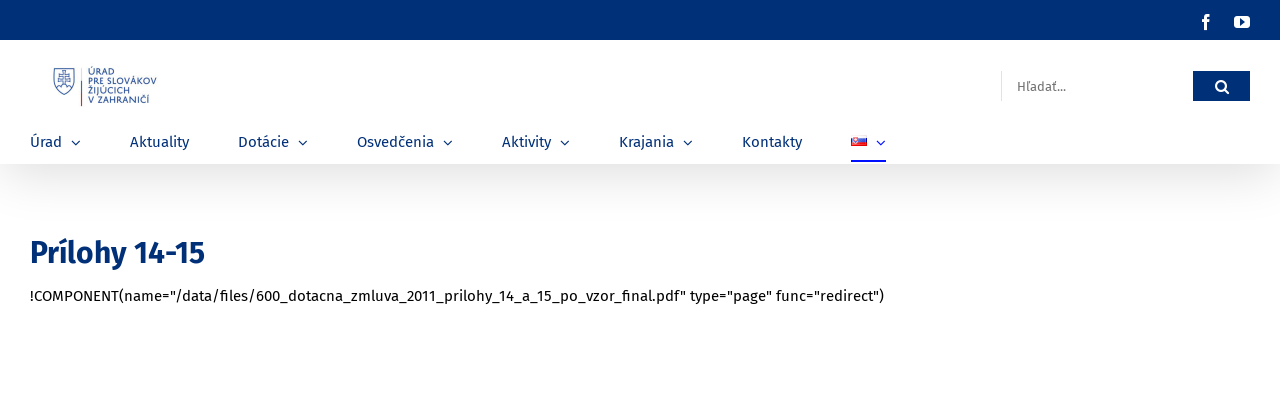

--- FILE ---
content_type: text/html; charset=UTF-8
request_url: https://www.uszz.sk/archiv-prilohy-14-15/
body_size: 36032
content:
<!DOCTYPE html>
<html class="avada-html-layout-wide avada-html-header-position-top" lang="sk-SK" prefix="og: http://ogp.me/ns# fb: http://ogp.me/ns/fb#">
<head>
<meta http-equiv="X-UA-Compatible" content="IE=edge" />
<meta http-equiv="Content-Type" content="text/html; charset=utf-8"/>
<meta name="viewport" content="width=device-width, initial-scale=1" />
<title>archív-Prílohy 14-15 &#8211; USZZ</title>
<meta name='robots' content='max-image-preview:large' />
<link rel="alternate" type="application/rss+xml" title="RSS kanál: USZZ &raquo;" href="https://www.uszz.sk/feed/" />
<link rel="alternate" type="application/rss+xml" title="RSS kanál komentárov webu USZZ &raquo;" href="https://www.uszz.sk/comments/feed/" />
<link rel="alternate" type="text/calendar" title="USZZ &raquo; iCal Feed" href="https://www.uszz.sk/events/?ical=1" />
<link rel="alternate" type="application/rss+xml" title="RSS kanál komentárov webu USZZ &raquo; ku článku archív-Prílohy 14-15" href="https://www.uszz.sk/archiv-prilohy-14-15/feed/" />
<meta name="description" content="Prílohy 14-15
!COMPONENT(name=&quot;/data/files/600_dotacna_zmluva_2011_prilohy_14_a_15_po_vzor_final.pdf&quot; type=&quot;page&quot; func=&quot;redirect&quot;)"/>
<meta property="og:locale" content="sk_SK"/>
<meta property="og:type" content="article"/>
<meta property="og:site_name" content="USZZ"/>
<meta property="og:title" content="  archív-Prílohy 14-15"/>
<meta property="og:description" content="Prílohy 14-15
!COMPONENT(name=&quot;/data/files/600_dotacna_zmluva_2011_prilohy_14_a_15_po_vzor_final.pdf&quot; type=&quot;page&quot; func=&quot;redirect&quot;)"/>
<meta property="og:url" content="https://www.uszz.sk/archiv-prilohy-14-15/"/>
<meta property="article:modified_time" content="2022-01-09T18:58:14+01:00"/>
<meta property="og:image" content="https://www.uszz.sk/wp-content/uploads/2021/03/uszz-logo-300x140.jpg"/>
<meta property="og:image:width" content="300"/>
<meta property="og:image:height" content="140"/>
<meta property="og:image:type" content="image/jpeg"/>
<script type="text/javascript">
/* <![CDATA[ */
window._wpemojiSettings = {"baseUrl":"https:\/\/s.w.org\/images\/core\/emoji\/15.0.3\/72x72\/","ext":".png","svgUrl":"https:\/\/s.w.org\/images\/core\/emoji\/15.0.3\/svg\/","svgExt":".svg","source":{"concatemoji":"https:\/\/www.uszz.sk\/wp-includes\/js\/wp-emoji-release.min.js?ver=6.6.4"}};
/*! This file is auto-generated */
!function(i,n){var o,s,e;function c(e){try{var t={supportTests:e,timestamp:(new Date).valueOf()};sessionStorage.setItem(o,JSON.stringify(t))}catch(e){}}function p(e,t,n){e.clearRect(0,0,e.canvas.width,e.canvas.height),e.fillText(t,0,0);var t=new Uint32Array(e.getImageData(0,0,e.canvas.width,e.canvas.height).data),r=(e.clearRect(0,0,e.canvas.width,e.canvas.height),e.fillText(n,0,0),new Uint32Array(e.getImageData(0,0,e.canvas.width,e.canvas.height).data));return t.every(function(e,t){return e===r[t]})}function u(e,t,n){switch(t){case"flag":return n(e,"\ud83c\udff3\ufe0f\u200d\u26a7\ufe0f","\ud83c\udff3\ufe0f\u200b\u26a7\ufe0f")?!1:!n(e,"\ud83c\uddfa\ud83c\uddf3","\ud83c\uddfa\u200b\ud83c\uddf3")&&!n(e,"\ud83c\udff4\udb40\udc67\udb40\udc62\udb40\udc65\udb40\udc6e\udb40\udc67\udb40\udc7f","\ud83c\udff4\u200b\udb40\udc67\u200b\udb40\udc62\u200b\udb40\udc65\u200b\udb40\udc6e\u200b\udb40\udc67\u200b\udb40\udc7f");case"emoji":return!n(e,"\ud83d\udc26\u200d\u2b1b","\ud83d\udc26\u200b\u2b1b")}return!1}function f(e,t,n){var r="undefined"!=typeof WorkerGlobalScope&&self instanceof WorkerGlobalScope?new OffscreenCanvas(300,150):i.createElement("canvas"),a=r.getContext("2d",{willReadFrequently:!0}),o=(a.textBaseline="top",a.font="600 32px Arial",{});return e.forEach(function(e){o[e]=t(a,e,n)}),o}function t(e){var t=i.createElement("script");t.src=e,t.defer=!0,i.head.appendChild(t)}"undefined"!=typeof Promise&&(o="wpEmojiSettingsSupports",s=["flag","emoji"],n.supports={everything:!0,everythingExceptFlag:!0},e=new Promise(function(e){i.addEventListener("DOMContentLoaded",e,{once:!0})}),new Promise(function(t){var n=function(){try{var e=JSON.parse(sessionStorage.getItem(o));if("object"==typeof e&&"number"==typeof e.timestamp&&(new Date).valueOf()<e.timestamp+604800&&"object"==typeof e.supportTests)return e.supportTests}catch(e){}return null}();if(!n){if("undefined"!=typeof Worker&&"undefined"!=typeof OffscreenCanvas&&"undefined"!=typeof URL&&URL.createObjectURL&&"undefined"!=typeof Blob)try{var e="postMessage("+f.toString()+"("+[JSON.stringify(s),u.toString(),p.toString()].join(",")+"));",r=new Blob([e],{type:"text/javascript"}),a=new Worker(URL.createObjectURL(r),{name:"wpTestEmojiSupports"});return void(a.onmessage=function(e){c(n=e.data),a.terminate(),t(n)})}catch(e){}c(n=f(s,u,p))}t(n)}).then(function(e){for(var t in e)n.supports[t]=e[t],n.supports.everything=n.supports.everything&&n.supports[t],"flag"!==t&&(n.supports.everythingExceptFlag=n.supports.everythingExceptFlag&&n.supports[t]);n.supports.everythingExceptFlag=n.supports.everythingExceptFlag&&!n.supports.flag,n.DOMReady=!1,n.readyCallback=function(){n.DOMReady=!0}}).then(function(){return e}).then(function(){var e;n.supports.everything||(n.readyCallback(),(e=n.source||{}).concatemoji?t(e.concatemoji):e.wpemoji&&e.twemoji&&(t(e.twemoji),t(e.wpemoji)))}))}((window,document),window._wpemojiSettings);
/* ]]> */
</script>
<style id='wp-emoji-styles-inline-css' type='text/css'>
img.wp-smiley, img.emoji {
display: inline !important;
border: none !important;
box-shadow: none !important;
height: 1em !important;
width: 1em !important;
margin: 0 0.07em !important;
vertical-align: -0.1em !important;
background: none !important;
padding: 0 !important;
}
</style>
<link rel='stylesheet' id='fusion-dynamic-css-css' href='https://www.uszz.sk/wp-content/uploads/fusion-styles/4b06d66d77d24c7c622caded42b45514.min.css?ver=3.11.10' type='text/css' media='all' />
<script type="text/javascript" src="https://www.uszz.sk/wp-includes/js/jquery/jquery.min.js?ver=3.7.1" id="jquery-core-js"></script>
<script type="text/javascript" src="https://www.uszz.sk/wp-includes/js/jquery/jquery-migrate.min.js?ver=3.4.1" id="jquery-migrate-js"></script>
<link rel="https://api.w.org/" href="https://www.uszz.sk/wp-json/" /><link rel="alternate" title="JSON" type="application/json" href="https://www.uszz.sk/wp-json/wp/v2/pages/6910" /><link rel="EditURI" type="application/rsd+xml" title="RSD" href="https://www.uszz.sk/xmlrpc.php?rsd" />
<meta name="generator" content="WordPress 6.6.4" />
<link rel="canonical" href="https://www.uszz.sk/archiv-prilohy-14-15/" />
<link rel='shortlink' href='https://www.uszz.sk/?p=6910' />
<link rel="alternate" title="oEmbed (JSON)" type="application/json+oembed" href="https://www.uszz.sk/wp-json/oembed/1.0/embed?url=https%3A%2F%2Fwww.uszz.sk%2Farchiv-prilohy-14-15%2F" />
<link rel="alternate" title="oEmbed (XML)" type="text/xml+oembed" href="https://www.uszz.sk/wp-json/oembed/1.0/embed?url=https%3A%2F%2Fwww.uszz.sk%2Farchiv-prilohy-14-15%2F&#038;format=xml" />
<meta name="tec-api-version" content="v1"><meta name="tec-api-origin" content="https://www.uszz.sk"><link rel="alternate" href="https://www.uszz.sk/wp-json/tribe/events/v1/" /><style type="text/css" id="css-fb-visibility">@media screen and (max-width: 640px){.fusion-no-small-visibility{display:none !important;}body .sm-text-align-center{text-align:center !important;}body .sm-text-align-left{text-align:left !important;}body .sm-text-align-right{text-align:right !important;}body .sm-flex-align-center{justify-content:center !important;}body .sm-flex-align-flex-start{justify-content:flex-start !important;}body .sm-flex-align-flex-end{justify-content:flex-end !important;}body .sm-mx-auto{margin-left:auto !important;margin-right:auto !important;}body .sm-ml-auto{margin-left:auto !important;}body .sm-mr-auto{margin-right:auto !important;}body .fusion-absolute-position-small{position:absolute;top:auto;width:100%;}.awb-sticky.awb-sticky-small{ position: sticky; top: var(--awb-sticky-offset,0); }}@media screen and (min-width: 641px) and (max-width: 1024px){.fusion-no-medium-visibility{display:none !important;}body .md-text-align-center{text-align:center !important;}body .md-text-align-left{text-align:left !important;}body .md-text-align-right{text-align:right !important;}body .md-flex-align-center{justify-content:center !important;}body .md-flex-align-flex-start{justify-content:flex-start !important;}body .md-flex-align-flex-end{justify-content:flex-end !important;}body .md-mx-auto{margin-left:auto !important;margin-right:auto !important;}body .md-ml-auto{margin-left:auto !important;}body .md-mr-auto{margin-right:auto !important;}body .fusion-absolute-position-medium{position:absolute;top:auto;width:100%;}.awb-sticky.awb-sticky-medium{ position: sticky; top: var(--awb-sticky-offset,0); }}@media screen and (min-width: 1025px){.fusion-no-large-visibility{display:none !important;}body .lg-text-align-center{text-align:center !important;}body .lg-text-align-left{text-align:left !important;}body .lg-text-align-right{text-align:right !important;}body .lg-flex-align-center{justify-content:center !important;}body .lg-flex-align-flex-start{justify-content:flex-start !important;}body .lg-flex-align-flex-end{justify-content:flex-end !important;}body .lg-mx-auto{margin-left:auto !important;margin-right:auto !important;}body .lg-ml-auto{margin-left:auto !important;}body .lg-mr-auto{margin-right:auto !important;}body .fusion-absolute-position-large{position:absolute;top:auto;width:100%;}.awb-sticky.awb-sticky-large{ position: sticky; top: var(--awb-sticky-offset,0); }}</style><link rel="icon" href="https://www.uszz.sk/wp-content/uploads/2021/03/cropped-uszz_ico-32x32.png" sizes="32x32" />
<link rel="icon" href="https://www.uszz.sk/wp-content/uploads/2021/03/cropped-uszz_ico-192x192.png" sizes="192x192" />
<link rel="apple-touch-icon" href="https://www.uszz.sk/wp-content/uploads/2021/03/cropped-uszz_ico-180x180.png" />
<meta name="msapplication-TileImage" content="https://www.uszz.sk/wp-content/uploads/2021/03/cropped-uszz_ico-270x270.png" />
<script type="text/javascript">
var doc = document.documentElement;
doc.setAttribute( 'data-useragent', navigator.userAgent );
</script>
</head>
<body class="page-template-default page page-id-6910 tribe-no-js fusion-image-hovers fusion-pagination-sizing fusion-button_type-flat fusion-button_span-yes fusion-button_gradient-linear avada-image-rollover-circle-yes avada-image-rollover-yes avada-image-rollover-direction-center_horiz fusion-body ltr no-tablet-sticky-header no-mobile-sticky-header no-mobile-slidingbar avada-has-rev-slider-styles fusion-disable-outline fusion-sub-menu-fade mobile-logo-pos-left layout-wide-mode avada-has-boxed-modal-shadow-none layout-scroll-offset-full avada-has-zero-margin-offset-top fusion-top-header menu-text-align-left mobile-menu-design-classic fusion-show-pagination-text fusion-header-layout-v4 avada-responsive avada-footer-fx-none avada-menu-highlight-style-bottombar fusion-search-form-classic fusion-main-menu-search-dropdown fusion-avatar-square avada-dropdown-styles avada-blog-layout-grid avada-blog-archive-layout-grid avada-ec-not-100-width avada-ec-meta-layout-sidebar avada-header-shadow-yes avada-menu-icon-position-left avada-has-megamenu-shadow avada-has-titlebar-hide avada-has-pagination-padding avada-flyout-menu-direction-fade avada-ec-views-v2" data-awb-post-id="6910">
<a class="skip-link screen-reader-text" href="#content">Skip to content</a>
<div id="boxed-wrapper">
<div id="wrapper" class="fusion-wrapper">
<div id="home" style="position:relative;top:-1px;"></div>
<header class="fusion-header-wrapper fusion-header-shadow">
<div class="fusion-header-v4 fusion-logo-alignment fusion-logo-left fusion-sticky-menu-1 fusion-sticky-logo- fusion-mobile-logo- fusion-sticky-menu-only fusion-header-menu-align-left fusion-mobile-menu-design-classic">
<div class="fusion-secondary-header">
<div class="fusion-row">
<div class="fusion-alignright">
<div class="fusion-social-links-header"><div class="fusion-social-networks"><div class="fusion-social-networks-wrapper"><a  class="fusion-social-network-icon fusion-tooltip fusion-facebook awb-icon-facebook" style data-placement="bottom" data-title="Facebook" data-toggle="tooltip" title="Facebook" href="https://www.facebook.com/uradpreslovakovzijucichvzahranici/" target="_blank" rel="noreferrer"><span class="screen-reader-text">Facebook</span></a><a  class="fusion-social-network-icon fusion-tooltip fusion-youtube awb-icon-youtube" style data-placement="bottom" data-title="YouTube" data-toggle="tooltip" title="YouTube" href="https://www.youtube.com/user/uszz1video/videos" target="_blank" rel="noopener noreferrer"><span class="screen-reader-text">YouTube</span></a></div></div></div>			</div>
</div>
</div>
<div class="fusion-header-sticky-height"></div>
<div class="fusion-sticky-header-wrapper"> <!-- start fusion sticky header wrapper -->
<div class="fusion-header">
<div class="fusion-row">
<div class="fusion-logo" data-margin-top="-20px" data-margin-bottom="-30px" data-margin-left="0px" data-margin-right="0px">
<a class="fusion-logo-link"  href="https://www.uszz.sk/" >
<!-- standard logo -->
<img src="https://www.uszz.sk/wp-content/uploads/2021/03/uszz-logo-300x140.jpg" srcset="https://www.uszz.sk/wp-content/uploads/2021/03/uszz-logo-300x140.jpg 1x, https://www.uszz.sk/wp-content/uploads/2021/03/uszz-logo-300x140.jpg 2x" width="300" height="140" style="max-height:140px;height:auto;" alt="USZZ Logo" data-retina_logo_url="https://www.uszz.sk/wp-content/uploads/2021/03/uszz-logo-300x140.jpg" class="fusion-standard-logo" />
</a>
<div class="fusion-header-content-3-wrapper">
<div class="fusion-secondary-menu-search">
<form role="search" class="searchform fusion-search-form  fusion-search-form-classic" method="get" action="https://www.uszz.sk/">
<div class="fusion-search-form-content">
<div class="fusion-search-field search-field">
<label><span class="screen-reader-text">Hľadať:</span>
<input type="search" value="" name="s" class="s" placeholder="Hľadať..." required aria-required="true" aria-label="Hľadať..."/>
</label>
</div>
<div class="fusion-search-button search-button">
<input type="submit" class="fusion-search-submit searchsubmit" aria-label="Hľadať" value="&#xf002;" />
</div>
</div>
</form>
</div>
</div>
</div>
</div>
</div>
<div class="fusion-secondary-main-menu">
<div class="fusion-row">
<nav class="fusion-main-menu" aria-label="Main Menu"><ul id="menu-sk-main-menu" class="fusion-menu"><li  id="menu-item-3359"  class="menu-item menu-item-type-custom menu-item-object-custom menu-item-has-children menu-item-3359 fusion-dropdown-menu"  data-item-id="3359"><a  href="#" class="fusion-bottombar-highlight"><span class="menu-text">Úrad</span> <span class="fusion-caret"><i class="fusion-dropdown-indicator" aria-hidden="true"></i></span></a><ul class="sub-menu"><li  id="menu-item-3360"  class="menu-item menu-item-type-custom menu-item-object-custom menu-item-has-children menu-item-3360 fusion-dropdown-submenu" ><a  class="fusion-bottombar-highlight"><span>Štruktúra úradu</span></a><ul class="sub-menu"><li  id="menu-item-3153"  class="menu-item menu-item-type-custom menu-item-object-custom menu-item-has-children menu-item-3153" ><a  class="fusion-bottombar-highlight"><span>Vedenie úradu</span></a><ul class="sub-menu"><li  id="menu-item-1345"  class="menu-item menu-item-type-post_type menu-item-object-page menu-item-1345" ><a  href="https://www.uszz.sk/predseda-uszz/" class="fusion-bottombar-highlight"><span>Predseda ÚSŽZ</span></a></li><li  id="menu-item-16956"  class="menu-item menu-item-type-post_type menu-item-object-page menu-item-16956" ><a  href="https://www.uszz.sk/podpredseda-uszz/" class="fusion-bottombar-highlight"><span>Podpredseda ÚSŽZ</span></a></li></ul></li><li  id="menu-item-2946"  class="menu-item menu-item-type-post_type menu-item-object-page menu-item-2946" ><a  href="https://www.uszz.sk/organizacna-struktura/" class="fusion-bottombar-highlight"><span>Organizačná štruktúra</span></a></li></ul></li><li  id="menu-item-3250"  class="menu-item menu-item-type-custom menu-item-object-custom menu-item-has-children menu-item-3250 fusion-dropdown-submenu" ><a  class="fusion-bottombar-highlight"><span>Komisie ÚSŽZ</span></a><ul class="sub-menu"><li  id="menu-item-2308"  class="menu-item menu-item-type-post_type menu-item-object-page menu-item-has-children menu-item-2308" ><a  href="https://www.uszz.sk/skolske-komisie/" class="fusion-bottombar-highlight"><span>Komisia pre školstvo a vzdelávanie</span></a><ul class="sub-menu"><li  id="menu-item-4135"  class="menu-item menu-item-type-post_type menu-item-object-page menu-item-has-children menu-item-4135" ><a  href="https://www.uszz.sk/sekcia-pre-strednu-juznu-a-vychodnu-europu/" class="fusion-bottombar-highlight"><span>Sekcia pre strednú, južnú a východnú Európu</span></a><ul class="sub-menu"><li  id="menu-item-5417"  class="menu-item menu-item-type-post_type menu-item-object-page menu-item-5417" ><a  href="https://www.uszz.sk/1-zasadnutie-sekcie-pre-strednu-juznu-a-vychodnu-europu-komisie-pre-skolstvo-a-vzdelavanie-uszz/" class="fusion-bottombar-highlight"><span>1. zasadnutie 2013</span></a></li><li  id="menu-item-5408"  class="menu-item menu-item-type-post_type menu-item-object-page menu-item-5408" ><a  href="https://www.uszz.sk/2-zasadnutie-sekcie-pre-strednu-juznu-a-vychodnu-europu-komisie-pre-skolstvo-a-vzdelavanie-uszz/" class="fusion-bottombar-highlight"><span>2. zasadnutie 2014</span></a></li><li  id="menu-item-5418"  class="menu-item menu-item-type-post_type menu-item-object-page menu-item-5418" ><a  href="https://www.uszz.sk/3-zasadnutie-sekcie-pre-strednu-juznu-a-vychodnu-europu-komisie-pre-skolstvo-a-vzdelavanie-uszz/" class="fusion-bottombar-highlight"><span>3. zasadnutie 2015</span></a></li><li  id="menu-item-5416"  class="menu-item menu-item-type-post_type menu-item-object-page menu-item-5416" ><a  href="https://www.uszz.sk/4-zasadnutie-sekcie-pre-strednu-juznu-a-vychodnu-europu-komisie-pre-skolstvo-a-vzdelavanie-uszz/" class="fusion-bottombar-highlight"><span>4. zasadnutie 2016</span></a></li><li  id="menu-item-5415"  class="menu-item menu-item-type-post_type menu-item-object-page menu-item-5415" ><a  href="https://www.uszz.sk/5-zasadnutie-sekcie-pre-strednu-juznu-a-vychodnu-europu-komisie-pre-skolstvo-a-vzdelavanie-uszz/" class="fusion-bottombar-highlight"><span>5. zasadnutie 2017</span></a></li><li  id="menu-item-5414"  class="menu-item menu-item-type-post_type menu-item-object-page menu-item-5414" ><a  href="https://www.uszz.sk/6-zasadnutie-sekcie-pre-strednu-juznu-a-vychodnu-europu-komisie-pre-skolstvo-a-vzdelavanie-uszz/" class="fusion-bottombar-highlight"><span>6. zasadnutie 2018</span></a></li><li  id="menu-item-12428"  class="menu-item menu-item-type-post_type menu-item-object-page menu-item-12428" ><a  href="https://www.uszz.sk/7-zasadnutie-sekcie-pre-strednu-juznu-a-vychodnu-europu-komisie-pre-skolstvo-a-vzdelavanie-uszz/" class="fusion-bottombar-highlight"><span>7. zasadnutie 2022</span></a></li><li  id="menu-item-17329"  class="menu-item menu-item-type-post_type menu-item-object-page menu-item-17329" ><a  href="https://www.uszz.sk/8-zasadnutie-sekcie-pre-strednu-juznu-a-vychodnu-europu-komisie-pre-skolstvo-a-vzdelavanie-uszz/" class="fusion-bottombar-highlight"><span>8. zasadnutie 2023</span></a></li><li  id="menu-item-17328"  class="menu-item menu-item-type-post_type menu-item-object-page menu-item-17328" ><a  href="https://www.uszz.sk/9-zasadnutie-sekcie-pre-strednu-juznu-a-vychodnu-europu-komisie-pre-skolstvo-a-vzdelavanie-uszz/" class="fusion-bottombar-highlight"><span>9. zasadnutie 2024</span></a></li><li  id="menu-item-17663"  class="menu-item menu-item-type-post_type menu-item-object-page menu-item-17663" ><a  href="https://www.uszz.sk/10-zasadnutie-sekcie-pre-strednu-juznu-a-vychodnu-europu-komisie-pre-skolstvo-a-vzdelavanie-uszz/" class="fusion-bottombar-highlight"><span>10. zasadnutie 2025</span></a></li></ul></li><li  id="menu-item-4134"  class="menu-item menu-item-type-post_type menu-item-object-page menu-item-has-children menu-item-4134" ><a  href="https://www.uszz.sk/sekcia-pre-zapadnu-europu-a-zamorie/" class="fusion-bottombar-highlight"><span>Sekcia pre západnú Európu a zámorie</span></a><ul class="sub-menu"><li  id="menu-item-5379"  class="menu-item menu-item-type-post_type menu-item-object-page menu-item-5379" ><a  href="https://www.uszz.sk/1-zasadnutie-sekcie-pre-zapadnu-europu-a-zamorie-komisie-pre-skolstvo-a-vzdelavanie-uszz/" class="fusion-bottombar-highlight"><span>1. zasadnutie 2014</span></a></li><li  id="menu-item-5413"  class="menu-item menu-item-type-post_type menu-item-object-page menu-item-5413" ><a  href="https://www.uszz.sk/2-zasadnutie-sekcie-pre-zapadnu-europu-a-zamorie-komisie-pre-skolstvo-a-vzdelavanie-uszz-2/" class="fusion-bottombar-highlight"><span>2. zasadnutie 2015</span></a></li><li  id="menu-item-5412"  class="menu-item menu-item-type-post_type menu-item-object-page menu-item-5412" ><a  href="https://www.uszz.sk/3-zasadnutie-sekcie-pre-zapadnu-europu-a-zamorie-komisie-pre-skolstvo-a-vzdelavanie-uszz/" class="fusion-bottombar-highlight"><span>3. zasadnutie 2016</span></a></li><li  id="menu-item-5411"  class="menu-item menu-item-type-post_type menu-item-object-page menu-item-5411" ><a  href="https://www.uszz.sk/4-zasadnutie-sekcie-pre-zapadnu-europu-a-zamorie-komisie-pre-skolstvo-a-vzdelavanie-uszz/" class="fusion-bottombar-highlight"><span>4. zasadnutie 2017</span></a></li><li  id="menu-item-5410"  class="menu-item menu-item-type-post_type menu-item-object-page menu-item-5410" ><a  href="https://www.uszz.sk/5-zasadnutie-sekcie-pre-zapadnu-europu-a-zamorie-komisie-pre-skolstvo-a-vzdelavanie-uszz/" class="fusion-bottombar-highlight"><span>5. zasadnutie 2018</span></a></li><li  id="menu-item-5409"  class="menu-item menu-item-type-post_type menu-item-object-page menu-item-5409" ><a  href="https://www.uszz.sk/6-zasadnutie-sekcie-pre-zapadnu-europu-a-zamorie-komisie-pre-skolstvo-a-vzdelavanie-uszz/" class="fusion-bottombar-highlight"><span>6. zasadnutie 2019</span></a></li><li  id="menu-item-17332"  class="menu-item menu-item-type-post_type menu-item-object-page menu-item-17332" ><a  href="https://www.uszz.sk/7-zasadnutie-sekcie-pre-zapadnu-europu-a-zamorie-komisie-pre-skolstvo-a-vzdelavanie-uszz/" class="fusion-bottombar-highlight"><span>7. zasadnutie 2022</span></a></li><li  id="menu-item-17331"  class="menu-item menu-item-type-post_type menu-item-object-page menu-item-17331" ><a  href="https://www.uszz.sk/8-zasadnutie-sekcie-pre-zapadnu-europu-a-zamorie-komisie-pre-skolstvo-a-vzdelavanie-uszz/" class="fusion-bottombar-highlight"><span>8. zasadnutie 2023</span></a></li><li  id="menu-item-17330"  class="menu-item menu-item-type-post_type menu-item-object-page menu-item-17330" ><a  href="https://www.uszz.sk/9-zasadnutie-sekcie-pre-zapadnu-europu-a-zamorie-komisie-pre-skolstvo-a-vzdelavanie-uszz/" class="fusion-bottombar-highlight"><span>9. zasadnutie 2024</span></a></li><li  id="menu-item-17662"  class="menu-item menu-item-type-post_type menu-item-object-page menu-item-17662" ><a  href="https://www.uszz.sk/10-zasadnutie-sekcie-pre-zapadnu-europu-a-zamorie-komisie-pre-skolstvo-a-vzdelavanie-uszz/" class="fusion-bottombar-highlight"><span>10. zasadnutie 2025</span></a></li></ul></li></ul></li><li  id="menu-item-17348"  class="menu-item menu-item-type-post_type menu-item-object-page menu-item-17348" ><a  href="https://www.uszz.sk/komisia-pre-vedu-a-vyskum/" class="fusion-bottombar-highlight"><span>Komisia pre vedu a výskum</span></a></li><li  id="menu-item-2067"  class="menu-item menu-item-type-post_type menu-item-object-page menu-item-2067" ><a  href="https://www.uszz.sk/kulturna-komisia-slovakov-zijucich-v-zahranici/" class="fusion-bottombar-highlight"><span>Kultúrna komisia</span></a></li><li  id="menu-item-2522"  class="menu-item menu-item-type-post_type menu-item-object-page menu-item-has-children menu-item-2522" ><a  href="https://www.uszz.sk/komisia-pre-media-a-vyd-cinnost-uszz/" class="fusion-bottombar-highlight"><span>Komisia pre médiá, informácie a vydavateľskú činnosť</span></a><ul class="sub-menu"><li  id="menu-item-18062"  class="menu-item menu-item-type-post_type menu-item-object-page menu-item-18062" ><a  href="https://www.uszz.sk/zasadnutie-2019/" class="fusion-bottombar-highlight"><span>Zasadnutie 2019</span></a></li><li  id="menu-item-18061"  class="menu-item menu-item-type-post_type menu-item-object-page menu-item-18061" ><a  href="https://www.uszz.sk/zasadnutie-2025/" class="fusion-bottombar-highlight"><span>Zasadnutie 2025</span></a></li></ul></li></ul></li><li  id="menu-item-3361"  class="menu-item menu-item-type-custom menu-item-object-custom menu-item-has-children menu-item-3361 fusion-dropdown-submenu" ><a  class="fusion-bottombar-highlight"><span>Legislatíva</span></a><ul class="sub-menu"><li  id="menu-item-1385"  class="menu-item menu-item-type-post_type menu-item-object-page menu-item-1385" ><a  href="https://www.uszz.sk/legislativa/ustava-sr/" class="fusion-bottombar-highlight"><span>Ústava SR</span></a></li><li  id="menu-item-2043"  class="menu-item menu-item-type-post_type menu-item-object-page menu-item-2043" ><a  href="https://www.uszz.sk/zakon-474-2005-z-z-o-slovakoch-zijucich-v-zahranici/" class="fusion-bottombar-highlight"><span>Zákon o Slovákoch žijúcich v zahraničí</span></a></li><li  id="menu-item-1381"  class="menu-item menu-item-type-post_type menu-item-object-page menu-item-1381" ><a  href="https://www.uszz.sk/legislativa/act-on-the-slovaks-living-abroad-and-on-amendments-and-additions-to-certain-laws/" class="fusion-bottombar-highlight"><span>ACT on the Slovaks Living Abroad and on Amendments and Additions to Certain Laws</span></a></li><li  id="menu-item-1383"  class="menu-item menu-item-type-post_type menu-item-object-page menu-item-1383" ><a  href="https://www.uszz.sk/legislativa/deklaracia-narodnej-rady-slovenskej-republiky/" class="fusion-bottombar-highlight"><span>Deklarácia NR SR</span></a></li><li  id="menu-item-1382"  class="menu-item menu-item-type-post_type menu-item-object-page menu-item-1382" ><a  href="https://www.uszz.sk/legislativa/vlada-sr/" class="fusion-bottombar-highlight"><span>Vláda SR</span></a></li><li  id="menu-item-2761"  class="menu-item menu-item-type-post_type menu-item-object-page menu-item-2761" ><a  href="https://www.uszz.sk/rada-vlady-pre-krajanske-otazky/" class="fusion-bottombar-highlight"><span>Rada vlády pre krajanské otázky</span></a></li><li  id="menu-item-1384"  class="menu-item menu-item-type-post_type menu-item-object-page menu-item-1384" ><a  href="https://www.uszz.sk/legislativa/statut-uradu-pre-slovakov-zijucich-v-zahranici/" class="fusion-bottombar-highlight"><span>Štatút ÚSŽZ</span></a></li><li  id="menu-item-1378"  class="menu-item menu-item-type-post_type menu-item-object-page menu-item-1378" ><a  href="https://www.uszz.sk/legislativa/koncepcia-statnej-politiky-starostlivosti-o-slovakov-zijucich-v-zahranici/" class="fusion-bottombar-highlight"><span>Koncepcia štátnej politiky starostlivosti o Slovákov žijúcich v zahraničí</span></a></li><li  id="menu-item-10931"  class="menu-item menu-item-type-post_type menu-item-object-page menu-item-10931" ><a  href="https://www.uszz.sk/spravy-o-statnej-politike-vo-vztahu-k-slovakom-zijucim-v-zahranici/" class="fusion-bottombar-highlight"><span>Správy o štátnej politike vo vzťahu k Slovákom žijúcim v zahraničí</span></a></li><li  id="menu-item-1596"  class="menu-item menu-item-type-post_type menu-item-object-page menu-item-1596" ><a  href="https://www.uszz.sk/zmluvy-a-dohody-medzi-mzvez-sr-a-uszz/" class="fusion-bottombar-highlight"><span>Zmluvy a dohody medzi MZVEZ SR a ÚSŽZ</span></a></li></ul></li><li  id="menu-item-3363"  class="menu-item menu-item-type-custom menu-item-object-custom menu-item-has-children menu-item-3363 fusion-dropdown-submenu" ><a  class="fusion-bottombar-highlight"><span>Stála konferencia</span></a><ul class="sub-menu"><li  id="menu-item-15759"  class="menu-item menu-item-type-post_type menu-item-object-page menu-item-15759" ><a  href="https://www.uszz.sk/stala-konferencia-2024/" class="fusion-bottombar-highlight"><span>Stála konferencia 2024</span></a></li><li  id="menu-item-12623"  class="menu-item menu-item-type-post_type menu-item-object-page menu-item-12623" ><a  href="https://www.uszz.sk/stala-konferencia-uszz-slovenska-republika-a-slovaci-zijuci-v-zahranici-2022/" class="fusion-bottombar-highlight"><span>Stála konferencia 2022</span></a></li><li  id="menu-item-2767"  class="menu-item menu-item-type-post_type menu-item-object-page menu-item-2767" ><a  href="https://www.uszz.sk/stala-konferencia-2018/" class="fusion-bottombar-highlight"><span>Stála konferencia 2018</span></a></li><li  id="menu-item-2072"  class="menu-item menu-item-type-post_type menu-item-object-page menu-item-2072" ><a  href="https://www.uszz.sk/stala-konferencia-2016/" class="fusion-bottombar-highlight"><span>Stála konferencia 2016</span></a></li><li  id="menu-item-2077"  class="menu-item menu-item-type-post_type menu-item-object-page menu-item-2077" ><a  href="https://www.uszz.sk/stala-konferencia-2014/" class="fusion-bottombar-highlight"><span>Stála konferencia 2014</span></a></li><li  id="menu-item-2079"  class="menu-item menu-item-type-post_type menu-item-object-page menu-item-2079" ><a  href="https://www.uszz.sk/stala-konferencia-2012/" class="fusion-bottombar-highlight"><span>Stála konferencia 2012</span></a></li><li  id="menu-item-1082"  class="menu-item menu-item-type-custom menu-item-object-custom menu-item-1082" ><a  class="fusion-bottombar-highlight"><span>Stála konferencia 2010</span></a></li></ul></li><li  id="menu-item-3102"  class="unclickable menu-item menu-item-type-post_type menu-item-object-page menu-item-has-children menu-item-3102 fusion-dropdown-submenu"  data-classes="unclickable"><a  href="https://www.uszz.sk/verejne-obstaravanie/" class="fusion-bottombar-highlight"><span>Verejné obstarávanie</span></a><ul class="sub-menu"><li  id="menu-item-14784"  class="menu-item menu-item-type-post_type menu-item-object-page menu-item-14784" ><a  href="https://www.uszz.sk/verejne-obstaravania-a-vyzvy/" class="fusion-bottombar-highlight"><span>Verejné obstarávania a výzvy</span></a></li><li  id="menu-item-6439"  class="menu-item menu-item-type-post_type menu-item-object-page menu-item-6439" ><a  href="https://www.uszz.sk/profil-verejneho-obstaravatela/" class="fusion-bottombar-highlight"><span>Profil verejného obstarávateľa</span></a></li></ul></li><li  id="menu-item-16323"  class="menu-item menu-item-type-post_type menu-item-object-page menu-item-16323 fusion-dropdown-submenu" ><a  href="https://www.uszz.sk/spravodajca-slovensko-bez-hranic/" class="fusion-bottombar-highlight"><span>Spravodajca Slovensko bez hraníc</span></a></li><li  id="menu-item-3362"  class="menu-item menu-item-type-custom menu-item-object-custom menu-item-has-children menu-item-3362 fusion-dropdown-submenu" ><a  class="fusion-bottombar-highlight"><span>Dôležité informácie</span></a><ul class="sub-menu"><li  id="menu-item-2927"  class="menu-item menu-item-type-post_type menu-item-object-page menu-item-2927" ><a  href="https://www.uszz.sk/objednavky-a-faktury-2/" class="fusion-bottombar-highlight"><span>Objednávky a faktúry</span></a></li><li  id="menu-item-14442"  class="menu-item menu-item-type-post_type menu-item-object-page menu-item-14442" ><a  href="https://www.uszz.sk/kariera/" class="fusion-bottombar-highlight"><span>Kariéra</span></a></li><li  id="menu-item-1981"  class="menu-item menu-item-type-post_type menu-item-object-page menu-item-privacy-policy menu-item-1981" ><a  href="https://www.uszz.sk/ochrana-osobnych-udajov/" class="fusion-bottombar-highlight"><span>Ochrana osobných údajov a GDPR</span></a></li><li  id="menu-item-3109"  class="menu-item menu-item-type-post_type menu-item-object-page menu-item-3109" ><a  href="https://www.uszz.sk/poskytovanie-informacii/" class="fusion-bottombar-highlight"><span>Poskytovanie informácií</span></a></li><li  id="menu-item-2054"  class="menu-item menu-item-type-post_type menu-item-object-page menu-item-2054" ><a  href="https://www.uszz.sk/dolezite-linky/" class="fusion-bottombar-highlight"><span>Dôležité linky</span></a></li><li  id="menu-item-14721"  class="menu-item menu-item-type-post_type menu-item-object-page menu-item-14721" ><a  href="https://www.uszz.sk/vyhlasenie-o-pristupnosti/" class="fusion-bottombar-highlight"><span>Vyhlásenie o prístupnosti</span></a></li><li  id="menu-item-1377"  class="menu-item menu-item-type-post_type menu-item-object-page menu-item-1377" ><a  href="https://www.uszz.sk/legislativa/loga-na-stiahnutie/" class="fusion-bottombar-highlight"><span>Logá na stiahnutie</span></a></li><li  id="menu-item-17357"  class="menu-item menu-item-type-post_type menu-item-object-page menu-item-17357" ><a  href="https://www.uszz.sk/prevencia-korupcie/" class="fusion-bottombar-highlight"><span>Prevencia korupcie</span></a></li></ul></li></ul></li><li  id="menu-item-2177"  class="menu-item menu-item-type-taxonomy menu-item-object-category menu-item-2177"  data-item-id="2177"><a  href="https://www.uszz.sk/category/aktuality/" class="fusion-bottombar-highlight"><span class="menu-text">Aktuality</span></a></li><li  id="menu-item-3364"  class="menu-item menu-item-type-custom menu-item-object-custom menu-item-has-children menu-item-3364 fusion-megamenu-menu "  data-item-id="3364"><a  href="#" class="fusion-bottombar-highlight"><span class="menu-text">Dotácie</span> <span class="fusion-caret"><i class="fusion-dropdown-indicator" aria-hidden="true"></i></span></a><div class="fusion-megamenu-wrapper fusion-columns-5 columns-per-row-5 columns-5 col-span-12 fusion-megamenu-fullwidth"><div class="row"><div class="fusion-megamenu-holder" style="width:100vw;" data-width="100vw"><ul class="fusion-megamenu fusion-megamenu-sitewidth" style="margin: 0 auto;width: 100%;max-width: 1240px;"><li  id="menu-item-3365"  class="menu-item menu-item-type-custom menu-item-object-custom menu-item-has-children menu-item-3365 fusion-megamenu-submenu fusion-megamenu-columns-5 col-lg-2 col-md-2 col-sm-2" ><div class='fusion-megamenu-title'><span class="awb-justify-title">Schválené a neschválené žiadosti</span></div><ul class="sub-menu"><li  id="menu-item-17365"  class="menu-item menu-item-type-post_type menu-item-object-page menu-item-has-children menu-item-17365" ><a  href="https://www.uszz.sk/dotacie-2025-schvalene-a-zamietnute-ziadosti-o-dotacie-2025/" class="fusion-bottombar-highlight"><span><span class="fusion-megamenu-bullet"></span>Dotácie 2025</span></a><ul class="sub-menu deep-level"><li  id="menu-item-18261"  class="menu-item menu-item-type-post_type menu-item-object-page menu-item-18261" ><a  href="https://www.uszz.sk/dotacna-vyzva-na-rok-2025-2/" class="fusion-bottombar-highlight"><span><span class="fusion-megamenu-bullet"></span>Dotačná výzva na rok 2025</span></a></li><li  id="menu-item-18260"  class="menu-item menu-item-type-post_type menu-item-object-page menu-item-18260" ><a  href="https://www.uszz.sk/tematicka-dotacna-vyzva-2025-2/" class="fusion-bottombar-highlight"><span><span class="fusion-megamenu-bullet"></span>Tematická dotačná výzva 2025</span></a></li><li  id="menu-item-20352"  class="menu-item menu-item-type-post_type menu-item-object-page menu-item-20352" ><a  href="https://www.uszz.sk/mimoriadne-dotacie-2025/" class="fusion-bottombar-highlight"><span><span class="fusion-megamenu-bullet"></span>Mimoriadne dotácie 2025</span></a></li></ul></li><li  id="menu-item-14783"  class="menu-item menu-item-type-post_type menu-item-object-page menu-item-14783" ><a  href="https://www.uszz.sk/dotacie-2024-schvalene-a-zamietnute-ziadosti-o-dotacie-2024/" class="fusion-bottombar-highlight"><span><span class="fusion-megamenu-bullet"></span>Dotácie 2024</span></a></li><li  id="menu-item-2062"  class="menu-item menu-item-type-post_type menu-item-object-page menu-item-2062" ><a  href="https://www.uszz.sk/schvalene-dotacie/" class="fusion-bottombar-highlight"><span><span class="fusion-megamenu-bullet"></span>Archív</span></a></li></ul></li><li  id="menu-item-10305"  class="unclickable menu-item menu-item-type-custom menu-item-object-custom menu-item-has-children menu-item-10305 fusion-megamenu-submenu fusion-megamenu-columns-5 col-lg-2 col-md-2 col-sm-2"  data-classes="unclickable"><div class='fusion-megamenu-title'><span class="awb-justify-title">Dotačný proces ÚSŽZ</span></div><ul class="sub-menu"><li  id="menu-item-10303"  class="menu-item menu-item-type-post_type menu-item-object-page menu-item-10303" ><a  href="https://www.uszz.sk/elektronicky-dotacny-system-uszz/" class="fusion-bottombar-highlight"><span><span class="fusion-megamenu-bullet"></span>Dotačný informačný systém (DIS)</span></a></li><li  id="menu-item-10917"  class="menu-item menu-item-type-post_type menu-item-object-page menu-item-10917" ><a  href="https://www.uszz.sk/vnutorne-predpisy-uszz-k-dotaciam/" class="fusion-bottombar-highlight"><span><span class="fusion-megamenu-bullet"></span>Vnútorné predpisy ÚSŽZ k dotáciám</span></a></li><li  id="menu-item-19195"  class="menu-item menu-item-type-custom menu-item-object-custom menu-item-has-children menu-item-19195" ><a  href="#" class="fusion-bottombar-highlight"><span><span class="fusion-megamenu-bullet"></span>Dotačná výzva 2026</span></a><ul class="sub-menu deep-level"><li  id="menu-item-19197"  class="menu-item menu-item-type-post_type menu-item-object-page menu-item-19197" ><a  href="https://www.uszz.sk/dotacna-vyzva-na-rok-2026/" class="fusion-bottombar-highlight"><span><span class="fusion-megamenu-bullet"></span>Dotačná výzva</span></a></li><li  id="menu-item-19601"  class="menu-item menu-item-type-post_type menu-item-object-page menu-item-19601" ><a  href="https://www.uszz.sk/tematicka-dotacna-vyzva-i-2026/" class="fusion-bottombar-highlight"><span><span class="fusion-megamenu-bullet"></span>Tematická dotačná výzva I./2026</span></a></li><li  id="menu-item-19870"  class="menu-item menu-item-type-post_type menu-item-object-page menu-item-19870" ><a  href="https://www.uszz.sk/tematicka-dotacna-vyzva-ii-2026-2/" class="fusion-bottombar-highlight"><span><span class="fusion-megamenu-bullet"></span>Tematická dotačná výzva II./2026</span></a></li><li  id="menu-item-19196"  class="menu-item menu-item-type-post_type menu-item-object-page menu-item-19196" ><a  href="https://www.uszz.sk/dotacna-vyzva-oznamy-2026/" class="fusion-bottombar-highlight"><span><span class="fusion-megamenu-bullet"></span>Oznamy</span></a></li></ul></li><li  id="menu-item-17368"  class="menu-item menu-item-type-custom menu-item-object-custom menu-item-has-children menu-item-17368" ><a  href="#" class="fusion-bottombar-highlight"><span><span class="fusion-megamenu-bullet"></span>Dotačná výzva 2025</span></a><ul class="sub-menu deep-level"><li  id="menu-item-17367"  class="menu-item menu-item-type-post_type menu-item-object-post menu-item-17367" ><a  href="https://www.uszz.sk/dotacna-vyzva-na-rok-2025/" class="fusion-bottombar-highlight"><span><span class="fusion-megamenu-bullet"></span>Dotačná výzva</span></a></li><li  id="menu-item-17724"  class="menu-item menu-item-type-post_type menu-item-object-page menu-item-17724" ><a  href="https://www.uszz.sk/tematicka-dotacna-vyzva-2025/" class="fusion-bottombar-highlight"><span><span class="fusion-megamenu-bullet"></span>Tematická dotačná výzva 2025</span></a></li><li  id="menu-item-17366"  class="menu-item menu-item-type-post_type menu-item-object-page menu-item-17366" ><a  href="https://www.uszz.sk/dotacna-vyzva-oznamy/" class="fusion-bottombar-highlight"><span><span class="fusion-megamenu-bullet"></span>Oznamy</span></a></li></ul></li><li  id="menu-item-17373"  class="menu-item menu-item-type-custom menu-item-object-custom menu-item-has-children menu-item-17373" ><a  href="#" class="fusion-bottombar-highlight"><span><span class="fusion-megamenu-bullet"></span>Dotačná výzva 2024</span></a><ul class="sub-menu deep-level"><li  id="menu-item-17394"  class="menu-item menu-item-type-post_type menu-item-object-post menu-item-17394" ><a  href="https://www.uszz.sk/vyzva-uszz-na-predkladanie-ziadosti-o-dotaciu-na-rok-2024/" class="fusion-bottombar-highlight"><span><span class="fusion-megamenu-bullet"></span>Dotačná výzva</span></a></li><li  id="menu-item-17372"  class="menu-item menu-item-type-post_type menu-item-object-page menu-item-17372" ><a  href="https://www.uszz.sk/dotacna-vyzva-oznamy-2024/" class="fusion-bottombar-highlight"><span><span class="fusion-megamenu-bullet"></span>Oznamy</span></a></li></ul></li></ul></li><li  id="menu-item-12274"  class="menu-item menu-item-type-post_type menu-item-object-page menu-item-12274 fusion-megamenu-submenu menu-item-has-link fusion-megamenu-columns-5 col-lg-2 col-md-2 col-sm-2" ><div class='fusion-megamenu-title'><a class="awb-justify-title" href="https://www.uszz.sk/vyuctovanie-dotacii/">Vyúčtovanie dotácií</a></div></li><li  id="menu-item-1984"  class="menu-item menu-item-type-post_type menu-item-object-page menu-item-1984 fusion-megamenu-submenu menu-item-has-link fusion-megamenu-columns-5 col-lg-2 col-md-2 col-sm-2" ><div class='fusion-megamenu-title'><a class="awb-justify-title" href="https://www.uszz.sk/najcastejsie-otazky-a-odpovede-o-dotaciach/">Návod – ako na to pri podávaní žiadostí</a></div></li><li  id="menu-item-2090"  class="menu-item menu-item-type-post_type menu-item-object-page menu-item-2090 fusion-megamenu-submenu menu-item-has-link fusion-megamenu-columns-5 col-lg-2 col-md-2 col-sm-2" ><div class='fusion-megamenu-title'><a class="awb-justify-title" href="https://www.uszz.sk/dokumenty-2/">Archív dokumentov</a></div></li></ul></div><div style="clear:both;"></div></div></div></li><li  id="menu-item-17130"  class="menu-item menu-item-type-custom menu-item-object-custom menu-item-has-children menu-item-17130 fusion-megamenu-menu "  data-item-id="17130"><a  href="#" class="fusion-bottombar-highlight"><span class="menu-text">Osvedčenia</span> <span class="fusion-caret"><i class="fusion-dropdown-indicator" aria-hidden="true"></i></span></a><div class="fusion-megamenu-wrapper fusion-columns-4 columns-per-row-4 columns-8 col-span-12 fusion-megamenu-fullwidth"><div class="row"><div class="fusion-megamenu-holder" style="width:100vw;" data-width="100vw"><ul class="fusion-megamenu fusion-megamenu-border fusion-megamenu-sitewidth" style="margin: 0 auto;width: 100%;max-width: 1240px;"><li  id="menu-item-2037"  class="menu-item menu-item-type-post_type menu-item-object-page menu-item-2037 fusion-megamenu-submenu menu-item-has-link fusion-megamenu-columns-4 col-lg-3 col-md-3 col-sm-3" ><div class='fusion-megamenu-title'><a class="awb-justify-title" href="https://www.uszz.sk/zakon-474-2005-z-z-o-slovakoch-zijucich-v-zahranici/">Zákon o Slovákoch žijúcich v zahraničí</a></div></li><li  id="menu-item-2038"  class="menu-item menu-item-type-post_type menu-item-object-page menu-item-2038 fusion-megamenu-submenu menu-item-has-link fusion-megamenu-columns-4 col-lg-3 col-md-3 col-sm-3" ><div class='fusion-megamenu-title'><a class="awb-justify-title" href="https://www.uszz.sk/smernica-uradu-pre-slovakov-zijucich-v-zahranici-ktorou-sa-upravuje-postup-v-konani-o-vydani-osvedcenia-slovaka-zijuceho-v-zahranici/">Smernica ÚSŽZ o postupe vydávania osvedčenia Slováka žijúceho v zahraničí</a></div></li><li  id="menu-item-2039"  class="menu-item menu-item-type-post_type menu-item-object-page menu-item-2039 fusion-megamenu-submenu menu-item-has-link fusion-megamenu-columns-4 col-lg-3 col-md-3 col-sm-3" ><div class='fusion-megamenu-title'><a class="awb-justify-title" href="https://www.uszz.sk/pravne-postavenie-slovakov-zijucich-v-zahranici/">Právne postavenie Slovákov žijúcich v zahraničí</a></div></li><li  id="menu-item-2040"  class="menu-item menu-item-type-post_type menu-item-object-page menu-item-has-children menu-item-2040 fusion-megamenu-submenu menu-item-has-link fusion-megamenu-columns-4 col-lg-3 col-md-3 col-sm-3" ><div class='fusion-megamenu-title'><a class="awb-justify-title" href="https://www.uszz.sk/podmienky-na-vydanie-osvedcenia/">Podmienky na vydanie osvedčenia Slováka žijúceho v zahraničí</a></div><ul class="sub-menu"><li  id="menu-item-2258"  class="menu-item menu-item-type-post_type menu-item-object-page menu-item-2258" ><a  href="https://www.uszz.sk/podmienky-na-vydanie-osvedcenia-2/" class="fusion-bottombar-highlight"><span><span class="fusion-megamenu-bullet"></span>Podmienky na vydanie osvedčenia</span></a></li><li  id="menu-item-2257"  class="menu-item menu-item-type-post_type menu-item-object-page menu-item-2257" ><a  href="https://www.uszz.sk/2242-2/" class="fusion-bottombar-highlight"><span><span class="fusion-megamenu-bullet"></span>Konanie o vydaní osvedčenia</span></a></li><li  id="menu-item-2256"  class="menu-item menu-item-type-post_type menu-item-object-page menu-item-2256" ><a  href="https://www.uszz.sk/spravne-poplatky/" class="fusion-bottombar-highlight"><span><span class="fusion-megamenu-bullet"></span>Správne poplatky</span></a></li><li  id="menu-item-2255"  class="menu-item menu-item-type-post_type menu-item-object-page menu-item-2255" ><a  href="https://www.uszz.sk/2248-2/" class="fusion-bottombar-highlight"><span><span class="fusion-megamenu-bullet"></span>Adresa pre osobný a písomný kontakt</span></a></li><li  id="menu-item-2254"  class="menu-item menu-item-type-post_type menu-item-object-page menu-item-2254" ><a  href="https://www.uszz.sk/strankove-hodiny/" class="fusion-bottombar-highlight"><span><span class="fusion-megamenu-bullet"></span>Stránkové hodiny</span></a></li></ul></li></ul><ul class="fusion-megamenu fusion-megamenu-row-2 fusion-megamenu-row-columns-4 fusion-megamenu-sitewidth" style="margin: 0 auto;width: 100%;max-width: 1240px;"><li  id="menu-item-2154"  class="menu-item menu-item-type-post_type menu-item-object-page menu-item-has-children menu-item-2154 fusion-megamenu-submenu menu-item-has-link fusion-megamenu-columns-4 col-lg-3 col-md-3 col-sm-3" ><div class='fusion-megamenu-title'><a class="awb-justify-title" href="https://www.uszz.sk/informacia-uszz-o-vydanych-osvedceniach-2/">Informácia ÚSŽZ o vydaných osvedčeniach</a></div><ul class="sub-menu"><li  id="menu-item-16878"  class="menu-item menu-item-type-post_type menu-item-object-page menu-item-16878" ><a  href="https://www.uszz.sk/osvedcenia-vydane-v-2025/" class="fusion-bottombar-highlight"><span><span class="fusion-megamenu-bullet"></span>Osvedčenia vydané v 2026</span></a></li></ul></li><li  id="menu-item-2168"  class="menu-item menu-item-type-post_type menu-item-object-page menu-item-2168 fusion-megamenu-submenu menu-item-has-link fusion-megamenu-columns-4 col-lg-3 col-md-3 col-sm-3" ><div class='fusion-megamenu-title'><a class="awb-justify-title" href="https://www.uszz.sk/statistika-2/">Štatistiky</a></div></li><li  id="menu-item-2044"  class="menu-item menu-item-type-post_type menu-item-object-page menu-item-2044 fusion-megamenu-submenu menu-item-has-link fusion-megamenu-columns-4 col-lg-3 col-md-3 col-sm-3" ><div class='fusion-megamenu-title'><a class="awb-justify-title" href="https://www.uszz.sk/tlaciva-k-osvedceniam-na-stiahnutie/">Tlačivá k osvedčeniam na stiahnutie</a></div></li><li  id="menu-item-17358"  class="menu-item menu-item-type-custom menu-item-object-custom menu-item-17358 fusion-megamenu-submenu menu-item-has-link fusion-megamenu-columns-4 col-lg-3 col-md-3 col-sm-3" ><div class='fusion-megamenu-title'><a class="awb-justify-title" href="https://www.minv.sk/?informacia-o-udeleni-a-strate-statneho-obcianstva-sr" target="_blank">Štátne občianstvo SR</a></div></li></ul></div><div style="clear:both;"></div></div></div></li><li  id="menu-item-17131"  class="unclickable menu-item menu-item-type-custom menu-item-object-custom menu-item-has-children menu-item-17131 fusion-dropdown-menu"  data-classes="unclickable" data-item-id="17131"><a  href="#" class="fusion-bottombar-highlight"><span class="menu-text">Aktivity</span> <span class="fusion-caret"><i class="fusion-dropdown-indicator" aria-hidden="true"></i></span></a><ul class="sub-menu"><li  id="menu-item-2919"  class="menu-item menu-item-type-post_type menu-item-object-page menu-item-has-children menu-item-2919 fusion-dropdown-submenu" ><a  href="https://www.uszz.sk/vzdelavanie/" class="fusion-bottombar-highlight"><span>Vzdelávanie a výskum</span></a><ul class="sub-menu"><li  id="menu-item-17468"  class="menu-item menu-item-type-post_type menu-item-object-page menu-item-17468" ><a  href="https://www.uszz.sk/kalendar-vzdelavacich-programov-ministerstva-skolstva-vyskumu-vyvoja-a-mladeze-sr-pre-slovakov-zijucich-v-zahranici-na-rok-2025/" class="fusion-bottombar-highlight"><span>Kalendár  vzdelávacích  programov  MŠVVaM SR pre  Slovákov  žijúcich  v  zahraničí  na  rok  2025</span></a></li><li  id="menu-item-2309"  class="menu-item menu-item-type-post_type menu-item-object-page menu-item-2309" ><a  href="https://www.uszz.sk/vseobecne/" class="fusion-bottombar-highlight"><span>Školstvo a vzdelávanie krajanov všeobecne</span></a></li><li  id="menu-item-17336"  class="menu-item menu-item-type-post_type menu-item-object-page menu-item-17336" ><a  href="https://www.uszz.sk/online-vzdelavanie/" class="fusion-bottombar-highlight"><span>Online vzdelávanie</span></a></li><li  id="menu-item-2307"  class="menu-item menu-item-type-post_type menu-item-object-page menu-item-has-children menu-item-2307" ><a  href="https://www.uszz.sk/vzdelavacie-aktivity-krajanov/" class="fusion-bottombar-highlight"><span>Školstvo a vzdelávanie krajanov v ich domovských krajinách</span></a><ul class="sub-menu"><li  id="menu-item-4133"  class="menu-item menu-item-type-post_type menu-item-object-page menu-item-4133" ><a  href="https://www.uszz.sk/vzdelavanie-slovakov-z-krajin-so-statutom-narodnostnej-mensiny/" class="fusion-bottombar-highlight"><span>Vzdelávanie Slovákov z krajín so štatútom národnostnej menšiny</span></a></li><li  id="menu-item-4132"  class="menu-item menu-item-type-post_type menu-item-object-page menu-item-4132" ><a  href="https://www.uszz.sk/vzdelavanie-slovakov-z-krajin-bez-statutu-narodnostnej-mensiny/" class="fusion-bottombar-highlight"><span>Vzdelávanie Slovákov z krajín bez štatútu národnostnej menšiny</span></a></li></ul></li><li  id="menu-item-18196"  class="menu-item menu-item-type-post_type menu-item-object-page menu-item-18196" ><a  href="https://www.uszz.sk/uznavanie-dokladov-o-vzdelani/" class="fusion-bottombar-highlight"><span>Uznávanie dokladov o vzdelaní</span></a></li><li  id="menu-item-2306"  class="menu-item menu-item-type-post_type menu-item-object-page menu-item-has-children menu-item-2306" ><a  href="https://www.uszz.sk/vyskum-a-veda/" class="fusion-bottombar-highlight"><span>Výskum a veda</span></a><ul class="sub-menu"><li  id="menu-item-19172"  class="menu-item menu-item-type-post_type menu-item-object-page menu-item-19172" ><a  href="https://www.uszz.sk/konferencia-slovaci-v-zahranici/" class="fusion-bottombar-highlight"><span>Konferencia Slováci v zahraničí</span></a></li><li  id="menu-item-20104"  class="menu-item menu-item-type-post_type menu-item-object-page menu-item-20104" ><a  href="https://www.uszz.sk/projekt-biblio/" class="fusion-bottombar-highlight"><span>Projekt BIBLIO</span></a></li><li  id="menu-item-20304"  class="menu-item menu-item-type-post_type menu-item-object-page menu-item-20304" ><a  href="https://www.uszz.sk/projekt-mysme/" class="fusion-bottombar-highlight"><span>Projekt MySme</span></a></li></ul></li><li  id="menu-item-2305"  class="menu-item menu-item-type-post_type menu-item-object-page menu-item-2305" ><a  href="https://www.uszz.sk/letne-tabory-uszz/" class="fusion-bottombar-highlight"><span>Letné tábory pre krajanskú mládež ÚSŽZ</span></a></li><li  id="menu-item-2304"  class="menu-item menu-item-type-post_type menu-item-object-page menu-item-2304" ><a  href="https://www.uszz.sk/preco-mam-rad-slovencinu-preco-mam-rad-slovensko/" class="fusion-bottombar-highlight"><span>Prečo mám rád slovenčinu, prečo mám rád Slovensko</span></a></li><li  id="menu-item-17467"  class="menu-item menu-item-type-post_type menu-item-object-page menu-item-17467" ><a  href="https://www.uszz.sk/uzitocne-linky/" class="fusion-bottombar-highlight"><span>Užitočné linky</span></a></li></ul></li><li  id="menu-item-2068"  class="menu-item menu-item-type-post_type menu-item-object-page menu-item-has-children menu-item-2068 fusion-dropdown-submenu" ><a  href="https://www.uszz.sk/kultura/" class="fusion-bottombar-highlight"><span>Kultúra</span></a><ul class="sub-menu"><li  id="menu-item-4457"  class="menu-item menu-item-type-post_type menu-item-object-page menu-item-4457" ><a  href="https://www.uszz.sk/kultura-slovakov-zijucich-v-zahranici-v-programoch-uszz/" class="fusion-bottombar-highlight"><span>Kultúra Slovákov žijúcich v zahraničí v programoch ÚSŽZ</span></a></li><li  id="menu-item-1702"  class="menu-item menu-item-type-post_type menu-item-object-page menu-item-has-children menu-item-1702" ><a  href="https://www.uszz.sk/krajansky-dvor/" class="fusion-bottombar-highlight"><span>Dolnozemský / Krajanský dvor</span></a><ul class="sub-menu"><li  id="menu-item-3842"  class="menu-item menu-item-type-post_type menu-item-object-page menu-item-3842" ><a  href="https://www.uszz.sk/dolnozemsky-dvor-2014-2/" class="fusion-bottombar-highlight"><span>Dolnozemský dvor 2014</span></a></li><li  id="menu-item-1703"  class="menu-item menu-item-type-post_type menu-item-object-page menu-item-1703" ><a  href="https://www.uszz.sk/krajansky-dvor/krajansky-dvor-2015/" class="fusion-bottombar-highlight"><span>Krajanský dvor 2015</span></a></li><li  id="menu-item-1704"  class="menu-item menu-item-type-post_type menu-item-object-page menu-item-1704" ><a  href="https://www.uszz.sk/krajansky-dvor/krajansky-dvor-2016/" class="fusion-bottombar-highlight"><span>Krajanský dvor 2016</span></a></li><li  id="menu-item-1705"  class="menu-item menu-item-type-post_type menu-item-object-page menu-item-1705" ><a  href="https://www.uszz.sk/krajansky-dvor/krajansky-dvor-2017/" class="fusion-bottombar-highlight"><span>Krajanský dvor 2017</span></a></li><li  id="menu-item-1706"  class="menu-item menu-item-type-post_type menu-item-object-page menu-item-1706" ><a  href="https://www.uszz.sk/krajansky-dvor/krajansky-dvor-2018/" class="fusion-bottombar-highlight"><span>Krajanský dvor 2018</span></a></li><li  id="menu-item-1707"  class="menu-item menu-item-type-post_type menu-item-object-page menu-item-1707" ><a  href="https://www.uszz.sk/krajansky-dvor/krajansky-dvor-2019/" class="fusion-bottombar-highlight"><span>Krajanský dvor 2019</span></a></li><li  id="menu-item-11380"  class="menu-item menu-item-type-post_type menu-item-object-page menu-item-11380" ><a  href="https://www.uszz.sk/krajansky-dvor-2022/" class="fusion-bottombar-highlight"><span>Krajanský dvor 2022</span></a></li><li  id="menu-item-14229"  class="menu-item menu-item-type-post_type menu-item-object-page menu-item-14229" ><a  href="https://www.uszz.sk/krajansky-dvor-2023/" class="fusion-bottombar-highlight"><span>Krajanský dvor 2023</span></a></li><li  id="menu-item-15761"  class="menu-item menu-item-type-post_type menu-item-object-page menu-item-15761" ><a  href="https://www.uszz.sk/krajansky-dvor-2024/" class="fusion-bottombar-highlight"><span>Krajanský dvor 2024</span></a></li><li  id="menu-item-18892"  class="menu-item menu-item-type-post_type menu-item-object-page menu-item-18892" ><a  href="https://www.uszz.sk/krajansky-dvor-2025/" class="fusion-bottombar-highlight"><span>Krajanský dvor 2025</span></a></li></ul></li><li  id="menu-item-1708"  class="menu-item menu-item-type-post_type menu-item-object-page menu-item-has-children menu-item-1708" ><a  href="https://www.uszz.sk/pamatny-den-zahranicnych-slovakov/" class="fusion-bottombar-highlight"><span>Pamätný Deň Slovákov žijúcich v zahraničí</span></a><ul class="sub-menu"><li  id="menu-item-1709"  class="menu-item menu-item-type-post_type menu-item-object-page menu-item-1709" ><a  href="https://www.uszz.sk/pamatny-den-zahranicnych-slovakov/pamatny-den-zahranicnych-slovakov-2016/" class="fusion-bottombar-highlight"><span>Pamätný Deň zahraničných Slovákov 2016</span></a></li><li  id="menu-item-1710"  class="menu-item menu-item-type-post_type menu-item-object-page menu-item-1710" ><a  href="https://www.uszz.sk/pamatny-den-zahranicnych-slovakov/pamatny-den-zahranicnych-slovakov-2017/" class="fusion-bottombar-highlight"><span>Pamätný Deň zahraničných Slovákov 2017</span></a></li><li  id="menu-item-1711"  class="menu-item menu-item-type-post_type menu-item-object-page menu-item-1711" ><a  href="https://www.uszz.sk/pamatny-den-zahranicnych-slovakov/pamatny-den-zahranicnych-slovakov-2018/" class="fusion-bottombar-highlight"><span>Pamätný Deň zahraničných Slovákov 2018</span></a></li><li  id="menu-item-1712"  class="menu-item menu-item-type-post_type menu-item-object-page menu-item-1712" ><a  href="https://www.uszz.sk/pamatny-den-zahranicnych-slovakov/pamatny-den-zahranicnych-slovakov-2019/" class="fusion-bottombar-highlight"><span>Pamätný Deň zahraničných Slovákov 2019</span></a></li><li  id="menu-item-11379"  class="menu-item menu-item-type-post_type menu-item-object-page menu-item-11379" ><a  href="https://www.uszz.sk/pamatny-den-slovakov-zijucich-v-zahranici-2022/" class="fusion-bottombar-highlight"><span>Pamätný Deň Slovákov žijúcich v zahraničí 2022</span></a></li><li  id="menu-item-18891"  class="menu-item menu-item-type-post_type menu-item-object-page menu-item-18891" ><a  href="https://www.uszz.sk/pamatny-den-zahranicnych-slovakov-2023/" class="fusion-bottombar-highlight"><span>Pamätný Deň Slovákov žijúcich v zahraničí 2023</span></a></li><li  id="menu-item-18890"  class="menu-item menu-item-type-post_type menu-item-object-page menu-item-18890" ><a  href="https://www.uszz.sk/pamatny-den-zahranicnych-slovakov-2024/" class="fusion-bottombar-highlight"><span>Pamätný Deň Slovákov žijúcich v zahraničí 2024</span></a></li><li  id="menu-item-18889"  class="menu-item menu-item-type-post_type menu-item-object-page menu-item-18889" ><a  href="https://www.uszz.sk/pamatny-den-zahranicnych-slovakov-2025/" class="fusion-bottombar-highlight"><span>Pamätný Deň Slovákov žijúcich v zahraničí 2025</span></a></li></ul></li><li  id="menu-item-1701"  class="menu-item menu-item-type-post_type menu-item-object-page menu-item-has-children menu-item-1701" ><a  href="https://www.uszz.sk/krajanska-nedela/" class="fusion-bottombar-highlight"><span>Krajanská nedeľa</span></a><ul class="sub-menu"><li  id="menu-item-4107"  class="menu-item menu-item-type-post_type menu-item-object-page menu-item-4107" ><a  href="https://www.uszz.sk/30-krajanska-nedela/" class="fusion-bottombar-highlight"><span>30. Krajanská nedeľa</span></a></li><li  id="menu-item-1687"  class="menu-item menu-item-type-post_type menu-item-object-page menu-item-1687" ><a  href="https://www.uszz.sk/krajanska-nedela/31-krajanska-nedela/" class="fusion-bottombar-highlight"><span>31. Krajanská nedeľa</span></a></li><li  id="menu-item-1688"  class="menu-item menu-item-type-post_type menu-item-object-page menu-item-1688" ><a  href="https://www.uszz.sk/krajanska-nedela/34-krajanska-nedela/" class="fusion-bottombar-highlight"><span>34. Krajanská nedeľa</span></a></li><li  id="menu-item-1689"  class="menu-item menu-item-type-post_type menu-item-object-page menu-item-1689" ><a  href="https://www.uszz.sk/krajanska-nedela/35-krajanska-nedela/" class="fusion-bottombar-highlight"><span>35. Krajanská nedeľa</span></a></li><li  id="menu-item-1690"  class="menu-item menu-item-type-post_type menu-item-object-page menu-item-1690" ><a  href="https://www.uszz.sk/krajanska-nedela/36-krajanska-nedela/" class="fusion-bottombar-highlight"><span>36. Krajanská nedeľa</span></a></li><li  id="menu-item-1691"  class="menu-item menu-item-type-post_type menu-item-object-page menu-item-1691" ><a  href="https://www.uszz.sk/krajanska-nedela/37-krajanska-nedela/" class="fusion-bottombar-highlight"><span>37. Krajanská nedeľa</span></a></li><li  id="menu-item-1692"  class="menu-item menu-item-type-post_type menu-item-object-page menu-item-1692" ><a  href="https://www.uszz.sk/krajanska-nedela/38-krajanska-nedela/" class="fusion-bottombar-highlight"><span>38. Krajanská nedeľa</span></a></li><li  id="menu-item-1693"  class="menu-item menu-item-type-post_type menu-item-object-page menu-item-1693" ><a  href="https://www.uszz.sk/krajanska-nedela/39-krajanska-nedela/" class="fusion-bottombar-highlight"><span>39. Krajanská nedeľa</span></a></li><li  id="menu-item-1694"  class="menu-item menu-item-type-post_type menu-item-object-page menu-item-1694" ><a  href="https://www.uszz.sk/krajanska-nedela/40-krajanska-nedela/" class="fusion-bottombar-highlight"><span>40. Krajanská nedeľa</span></a></li><li  id="menu-item-1695"  class="menu-item menu-item-type-post_type menu-item-object-page menu-item-1695" ><a  href="https://www.uszz.sk/krajanska-nedela/41-krajanska-nedela/" class="fusion-bottombar-highlight"><span>41. Krajanská nedeľa</span></a></li><li  id="menu-item-1696"  class="menu-item menu-item-type-post_type menu-item-object-page menu-item-1696" ><a  href="https://www.uszz.sk/krajanska-nedela/42-krajanska-nedela/" class="fusion-bottombar-highlight"><span>42. Krajanská nedeľa</span></a></li><li  id="menu-item-1697"  class="menu-item menu-item-type-post_type menu-item-object-page menu-item-1697" ><a  href="https://www.uszz.sk/krajanska-nedela/43-krajanska-nedela/" class="fusion-bottombar-highlight"><span>43. Krajanská nedeľa</span></a></li><li  id="menu-item-1698"  class="menu-item menu-item-type-post_type menu-item-object-page menu-item-1698" ><a  href="https://www.uszz.sk/krajanska-nedela/44-krajanska-nedela/" class="fusion-bottombar-highlight"><span>44. Krajanská nedeľa</span></a></li><li  id="menu-item-1699"  class="menu-item menu-item-type-post_type menu-item-object-page menu-item-1699" ><a  href="https://www.uszz.sk/krajanska-nedela/45-krajanska-nedela/" class="fusion-bottombar-highlight"><span>45. Krajanská nedeľa</span></a></li><li  id="menu-item-1700"  class="menu-item menu-item-type-post_type menu-item-object-page menu-item-1700" ><a  href="https://www.uszz.sk/krajanska-nedela/46-krajanska-nedela/" class="fusion-bottombar-highlight"><span>46. Krajanská nedeľa</span></a></li><li  id="menu-item-11378"  class="menu-item menu-item-type-post_type menu-item-object-page menu-item-11378" ><a  href="https://www.uszz.sk/47-krajanska-nedela/" class="fusion-bottombar-highlight"><span>47. Krajanská nedeľa</span></a></li><li  id="menu-item-14236"  class="menu-item menu-item-type-post_type menu-item-object-page menu-item-14236" ><a  href="https://www.uszz.sk/48-krajanska-nedela/" class="fusion-bottombar-highlight"><span>48. Krajanská nedeľa</span></a></li><li  id="menu-item-15760"  class="menu-item menu-item-type-post_type menu-item-object-page menu-item-15760" ><a  href="https://www.uszz.sk/49-krajanska-nedela/" class="fusion-bottombar-highlight"><span>49. Krajanská nedeľa</span></a></li><li  id="menu-item-18901"  class="menu-item menu-item-type-post_type menu-item-object-page menu-item-18901" ><a  href="https://www.uszz.sk/50-krajanska-nedela/" class="fusion-bottombar-highlight"><span>50. Krajanská nedeľa</span></a></li></ul></li></ul></li><li  id="menu-item-2918"  class="menu-item menu-item-type-post_type menu-item-object-page menu-item-has-children menu-item-2918 fusion-dropdown-submenu" ><a  href="https://www.uszz.sk/media-informacie/" class="fusion-bottombar-highlight"><span>Médiá a informácie</span></a><ul class="sub-menu"><li  id="menu-item-2527"  class="menu-item menu-item-type-post_type menu-item-object-page menu-item-has-children menu-item-2527" ><a  href="https://www.uszz.sk/historia/" class="fusion-bottombar-highlight"><span>Charakteristika oblastí a ich význam</span></a><ul class="sub-menu"><li  id="menu-item-2532"  class="menu-item menu-item-type-post_type menu-item-object-page menu-item-2532" ><a  href="https://www.uszz.sk/historia/noviny-a-casopisy/" class="fusion-bottombar-highlight"><span>Mediálne aktivity</span></a></li><li  id="menu-item-2533"  class="menu-item menu-item-type-post_type menu-item-object-page menu-item-2533" ><a  href="https://www.uszz.sk/historia/vydavatelstva/" class="fusion-bottombar-highlight"><span>Šírenie informácií a vydavateľská činnosť</span></a></li></ul></li><li  id="menu-item-2526"  class="menu-item menu-item-type-post_type menu-item-object-page menu-item-has-children menu-item-2526" ><a  href="https://www.uszz.sk/sucastnost/" class="fusion-bottombar-highlight"><span>Súčasnosť</span></a><ul class="sub-menu"><li  id="menu-item-2528"  class="menu-item menu-item-type-post_type menu-item-object-page menu-item-2528" ><a  href="https://www.uszz.sk/sucastnost/tlacene-media/" class="fusion-bottombar-highlight"><span>Tlačené médiá</span></a></li><li  id="menu-item-2530"  class="menu-item menu-item-type-post_type menu-item-object-page menu-item-2530" ><a  href="https://www.uszz.sk/sucastnost/rozhlas-tv-internet/" class="fusion-bottombar-highlight"><span>Rozhlas/ TV/ internet</span></a></li><li  id="menu-item-2534"  class="menu-item menu-item-type-post_type menu-item-object-page menu-item-2534" ><a  href="https://www.uszz.sk/sucastnost/vydavatelstva/" class="fusion-bottombar-highlight"><span>Vydavateľstvá</span></a></li></ul></li><li  id="menu-item-17340"  class="menu-item menu-item-type-taxonomy menu-item-object-category menu-item-17340" ><a  href="https://www.uszz.sk/category/osobnosti/" class="fusion-bottombar-highlight"><span>Osobnosti a príbehy</span></a></li><li  id="menu-item-2337"  class="menu-item menu-item-type-post_type menu-item-object-page menu-item-has-children menu-item-2337" ><a  href="https://www.uszz.sk/tvoriva-skola-zurnalistiky/" class="fusion-bottombar-highlight"><span>Tvorivá škola žurnalistiky</span></a><ul class="sub-menu"><li  id="menu-item-17344"  class="menu-item menu-item-type-post_type menu-item-object-page menu-item-17344" ><a  href="https://www.uszz.sk/tvoriva-skola-zurnalistiky-2025/" class="fusion-bottombar-highlight"><span>Tvorivá škola žurnalistiky 2025</span></a></li><li  id="menu-item-2338"  class="menu-item menu-item-type-post_type menu-item-object-page menu-item-2338" ><a  href="https://www.uszz.sk/tvoriva-skola-zurnalistiky/tvoriva-skola-zurnalistiky-2019/" class="fusion-bottombar-highlight"><span>Tvorivá škola žurnalistiky 2019</span></a></li><li  id="menu-item-2352"  class="menu-item menu-item-type-post_type menu-item-object-page menu-item-2352" ><a  href="https://www.uszz.sk/tvoriva-skola-zurnalistiky/tvoriva-skola-zurnalistiky-2017/" class="fusion-bottombar-highlight"><span>Tvorivá škola žurnalistiky 2017</span></a></li><li  id="menu-item-2353"  class="menu-item menu-item-type-post_type menu-item-object-page menu-item-2353" ><a  href="https://www.uszz.sk/tvoriva-skola-zurnalistiky/tvoriva-skola-zurnalistiky-2015/" class="fusion-bottombar-highlight"><span>Tvorivá škola žurnalistiky 2015</span></a></li><li  id="menu-item-2354"  class="menu-item menu-item-type-post_type menu-item-object-page menu-item-2354" ><a  href="https://www.uszz.sk/tvoriva-skola-zurnalistiky/tvoriva-skola-zurnalistiky-2014/" class="fusion-bottombar-highlight"><span>Tvorivá škola žurnalistiky 2014</span></a></li></ul></li></ul></li></ul></li><li  id="menu-item-2917"  class="menu-item menu-item-type-post_type menu-item-object-page menu-item-has-children menu-item-2917 fusion-dropdown-menu"  data-item-id="2917"><a  href="https://www.uszz.sk/krajania/" class="fusion-bottombar-highlight"><span class="menu-text">Krajania</span> <span class="fusion-caret"><i class="fusion-dropdown-indicator" aria-hidden="true"></i></span></a><ul class="sub-menu"><li  id="menu-item-1608"  class="unclickable menu-item menu-item-type-post_type menu-item-object-page menu-item-has-children menu-item-1608 fusion-dropdown-submenu"  data-classes="unclickable"><a  href="https://www.uszz.sk/europa/" class="fusion-bottombar-highlight"><span>Európa (A – N)</span></a><ul class="sub-menu"><li  id="menu-item-1645"  class="menu-item menu-item-type-post_type menu-item-object-page menu-item-1645" ><a  href="https://www.uszz.sk/europa/belgicke-kralovstvo/" class="fusion-bottombar-highlight"><span>Belgické kráľovstvo</span></a></li><li  id="menu-item-1646"  class="menu-item menu-item-type-post_type menu-item-object-page menu-item-1646" ><a  href="https://www.uszz.sk/europa/bosna-a-hercegovina/" class="fusion-bottombar-highlight"><span>Bosna a Hercegovina</span></a></li><li  id="menu-item-1647"  class="menu-item menu-item-type-post_type menu-item-object-page menu-item-1647" ><a  href="https://www.uszz.sk/europa/bulharsko/" class="fusion-bottombar-highlight"><span>Bulharsko</span></a></li><li  id="menu-item-1648"  class="menu-item menu-item-type-post_type menu-item-object-page menu-item-1648" ><a  href="https://www.uszz.sk/europa/ceska-republika/" class="fusion-bottombar-highlight"><span>Česká republika</span></a></li><li  id="menu-item-1649"  class="menu-item menu-item-type-post_type menu-item-object-page menu-item-1649" ><a  href="https://www.uszz.sk/europa/chorvatska-republika/" class="fusion-bottombar-highlight"><span>Chorvátska republika</span></a></li><li  id="menu-item-1650"  class="menu-item menu-item-type-post_type menu-item-object-page menu-item-1650" ><a  href="https://www.uszz.sk/europa/cierna-hora/" class="fusion-bottombar-highlight"><span>Čierna Hora</span></a></li><li  id="menu-item-1651"  class="menu-item menu-item-type-post_type menu-item-object-page menu-item-1651" ><a  href="https://www.uszz.sk/europa/cyperska-republika/" class="fusion-bottombar-highlight"><span>Cyperská republika</span></a></li><li  id="menu-item-1652"  class="menu-item menu-item-type-post_type menu-item-object-page menu-item-1652" ><a  href="https://www.uszz.sk/europa/danske-kralovstvo/" class="fusion-bottombar-highlight"><span>Dánske kráľovstvo</span></a></li><li  id="menu-item-1653"  class="menu-item menu-item-type-post_type menu-item-object-page menu-item-1653" ><a  href="https://www.uszz.sk/europa/finsko/" class="fusion-bottombar-highlight"><span>Fínsko</span></a></li><li  id="menu-item-1654"  class="menu-item menu-item-type-post_type menu-item-object-page menu-item-1654" ><a  href="https://www.uszz.sk/europa/francuzska-republika/" class="fusion-bottombar-highlight"><span>Francúzska republika</span></a></li><li  id="menu-item-10654"  class="menu-item menu-item-type-post_type menu-item-object-page menu-item-10654" ><a  href="https://www.uszz.sk/holandsko/" class="fusion-bottombar-highlight"><span>Holandsko</span></a></li><li  id="menu-item-1655"  class="menu-item menu-item-type-post_type menu-item-object-page menu-item-1655" ><a  href="https://www.uszz.sk/europa/irska-republika/" class="fusion-bottombar-highlight"><span>Írska republika</span></a></li><li  id="menu-item-1660"  class="menu-item menu-item-type-post_type menu-item-object-page menu-item-1660" ><a  href="https://www.uszz.sk/europa/luxembursko/" class="fusion-bottombar-highlight"><span>Luxembursko</span></a></li><li  id="menu-item-1661"  class="menu-item menu-item-type-post_type menu-item-object-page menu-item-1661" ><a  href="https://www.uszz.sk/europa/madarsko/" class="fusion-bottombar-highlight"><span>Maďarsko</span></a></li><li  id="menu-item-1662"  class="menu-item menu-item-type-post_type menu-item-object-page menu-item-1662" ><a  href="https://www.uszz.sk/europa/nemecka-spolkova-republika/" class="fusion-bottombar-highlight"><span>Nemecká spolková republika</span></a></li><li  id="menu-item-1663"  class="menu-item menu-item-type-post_type menu-item-object-page menu-item-1663" ><a  href="https://www.uszz.sk/europa/norske-kralovstvo/" class="fusion-bottombar-highlight"><span>Nórske kráľovstvo</span></a></li></ul></li><li  id="menu-item-4188"  class="unclickable menu-item menu-item-type-post_type menu-item-object-page menu-item-has-children menu-item-4188 fusion-dropdown-submenu"  data-classes="unclickable"><a  href="https://www.uszz.sk/europa-n-z/" class="fusion-bottombar-highlight"><span>Európa (O – Z)</span></a><ul class="sub-menu"><li  id="menu-item-1664"  class="menu-item menu-item-type-post_type menu-item-object-page menu-item-1664" ><a  href="https://www.uszz.sk/europa/polska-republika/" class="fusion-bottombar-highlight"><span>Poľská republika</span></a></li><li  id="menu-item-1665"  class="menu-item menu-item-type-post_type menu-item-object-page menu-item-1665" ><a  href="https://www.uszz.sk/europa/portugalsko/" class="fusion-bottombar-highlight"><span>Portugalsko</span></a></li><li  id="menu-item-1666"  class="menu-item menu-item-type-post_type menu-item-object-page menu-item-1666" ><a  href="https://www.uszz.sk/europa/rakuska-republika/" class="fusion-bottombar-highlight"><span>Rakúska republika</span></a></li><li  id="menu-item-1667"  class="menu-item menu-item-type-post_type menu-item-object-page menu-item-1667" ><a  href="https://www.uszz.sk/europa/rumunsko/" class="fusion-bottombar-highlight"><span>Rumunsko</span></a></li><li  id="menu-item-1668"  class="menu-item menu-item-type-post_type menu-item-object-page menu-item-1668" ><a  href="https://www.uszz.sk/europa/slovinsko/" class="fusion-bottombar-highlight"><span>Slovinsko</span></a></li><li  id="menu-item-1670"  class="menu-item menu-item-type-post_type menu-item-object-page menu-item-1670" ><a  href="https://www.uszz.sk/europa/spojene-kralovstvo-velkej-britanie-a-irska/" class="fusion-bottombar-highlight"><span>Spojené kráľovstvo Veľkej Británie a Severného Írska</span></a></li><li  id="menu-item-1671"  class="menu-item menu-item-type-post_type menu-item-object-page menu-item-1671" ><a  href="https://www.uszz.sk/europa/srbsko/" class="fusion-bottombar-highlight"><span>Srbsko</span></a></li><li  id="menu-item-1669"  class="menu-item menu-item-type-post_type menu-item-object-page menu-item-1669" ><a  href="https://www.uszz.sk/europa/spanielsko/" class="fusion-bottombar-highlight"><span>Španielsko</span></a></li><li  id="menu-item-1656"  class="menu-item menu-item-type-post_type menu-item-object-page menu-item-1656" ><a  href="https://www.uszz.sk/europa/svajciarska-konfederacia/" class="fusion-bottombar-highlight"><span>Švajčiarska konfederácia</span></a></li><li  id="menu-item-1657"  class="menu-item menu-item-type-post_type menu-item-object-page menu-item-1657" ><a  href="https://www.uszz.sk/europa/svedske-kralovstvo/" class="fusion-bottombar-highlight"><span>Švédske kráľovstvo</span></a></li><li  id="menu-item-1658"  class="menu-item menu-item-type-post_type menu-item-object-page menu-item-1658" ><a  href="https://www.uszz.sk/europa/talianska-republika/" class="fusion-bottombar-highlight"><span>Talianska republika</span></a></li><li  id="menu-item-1659"  class="menu-item menu-item-type-post_type menu-item-object-page menu-item-1659" ><a  href="https://www.uszz.sk/europa/ukrajina/" class="fusion-bottombar-highlight"><span>Ukrajina</span></a></li><li  id="menu-item-1672"  class="menu-item menu-item-type-post_type menu-item-object-page menu-item-1672" ><a  href="https://www.uszz.sk/europa/vatikan/" class="fusion-bottombar-highlight"><span>Vatikán</span></a></li></ul></li><li  id="menu-item-1607"  class="unclickable menu-item menu-item-type-post_type menu-item-object-page menu-item-has-children menu-item-1607 fusion-dropdown-submenu"  data-classes="unclickable"><a  href="https://www.uszz.sk/severna-amerika/" class="fusion-bottombar-highlight"><span>Severná Amerika</span></a><ul class="sub-menu"><li  id="menu-item-1627"  class="menu-item menu-item-type-post_type menu-item-object-page menu-item-1627" ><a  href="https://www.uszz.sk/severna-amerika/kanada/" class="fusion-bottombar-highlight"><span>Kanada</span></a></li><li  id="menu-item-1624"  class="menu-item menu-item-type-post_type menu-item-object-page menu-item-1624" ><a  href="https://www.uszz.sk/severna-amerika/usa/" class="fusion-bottombar-highlight"><span>USA</span></a></li></ul></li><li  id="menu-item-1606"  class="unclickable menu-item menu-item-type-post_type menu-item-object-page menu-item-has-children menu-item-1606 fusion-dropdown-submenu"  data-classes="unclickable"><a  href="https://www.uszz.sk/juzna-amerika/" class="fusion-bottombar-highlight"><span>Južná Amerika</span></a><ul class="sub-menu"><li  id="menu-item-1626"  class="menu-item menu-item-type-post_type menu-item-object-page menu-item-1626" ><a  href="https://www.uszz.sk/juzna-amerika/argentina/" class="fusion-bottombar-highlight"><span>Argentína</span></a></li><li  id="menu-item-1625"  class="menu-item menu-item-type-post_type menu-item-object-page menu-item-1625" ><a  href="https://www.uszz.sk/juzna-amerika/kolumbia/" class="fusion-bottombar-highlight"><span>Kolumbia</span></a></li><li  id="menu-item-1623"  class="menu-item menu-item-type-post_type menu-item-object-page menu-item-1623" ><a  href="https://www.uszz.sk/juzna-amerika/uruguay/" class="fusion-bottombar-highlight"><span>Uruguay</span></a></li></ul></li><li  id="menu-item-1605"  class="unclickable menu-item menu-item-type-post_type menu-item-object-page menu-item-has-children menu-item-1605 fusion-dropdown-submenu"  data-classes="unclickable"><a  href="https://www.uszz.sk/azia/" class="fusion-bottombar-highlight"><span>Ázia</span></a><ul class="sub-menu"><li  id="menu-item-9899"  class="menu-item menu-item-type-post_type menu-item-object-page menu-item-9899" ><a  href="https://www.uszz.sk/azia/izrael/" class="fusion-bottombar-highlight"><span>Izrael</span></a></li><li  id="menu-item-9898"  class="menu-item menu-item-type-post_type menu-item-object-page menu-item-9898" ><a  href="https://www.uszz.sk/kuvajt/" class="fusion-bottombar-highlight"><span>Kuvajt</span></a></li><li  id="menu-item-9897"  class="menu-item menu-item-type-post_type menu-item-object-page menu-item-9897" ><a  href="https://www.uszz.sk/spojene-arabske-emiraty/" class="fusion-bottombar-highlight"><span>Spojené arabské emiráty</span></a></li></ul></li><li  id="menu-item-10136"  class="menu-item menu-item-type-post_type menu-item-object-page menu-item-has-children menu-item-10136 fusion-dropdown-submenu" ><a  href="https://www.uszz.sk/australia/" class="fusion-bottombar-highlight"><span>Austrália</span></a><ul class="sub-menu"><li  id="menu-item-10140"  class="menu-item menu-item-type-post_type menu-item-object-page menu-item-10140" ><a  href="https://www.uszz.sk/australia/juzna-australia/" class="fusion-bottombar-highlight"><span>Južná Austrália</span></a></li><li  id="menu-item-10141"  class="menu-item menu-item-type-post_type menu-item-object-page menu-item-10141" ><a  href="https://www.uszz.sk/australia/novy-juzny-wales/" class="fusion-bottombar-highlight"><span>Nový Južný Wales</span></a></li><li  id="menu-item-10138"  class="menu-item menu-item-type-post_type menu-item-object-page menu-item-10138" ><a  href="https://www.uszz.sk/australia/queensland/" class="fusion-bottombar-highlight"><span>Queensland</span></a></li><li  id="menu-item-10133"  class="menu-item menu-item-type-post_type menu-item-object-page menu-item-10133" ><a  href="https://www.uszz.sk/australia/tasmania/" class="fusion-bottombar-highlight"><span>Tasmánia a Nový Zéland</span></a></li><li  id="menu-item-10137"  class="menu-item menu-item-type-post_type menu-item-object-page menu-item-10137" ><a  href="https://www.uszz.sk/australia/viktoria/" class="fusion-bottombar-highlight"><span>Viktória</span></a></li><li  id="menu-item-10139"  class="menu-item menu-item-type-post_type menu-item-object-page menu-item-10139" ><a  href="https://www.uszz.sk/australia/zapadna-australia/" class="fusion-bottombar-highlight"><span>Západná Austrália</span></a></li></ul></li><li  id="menu-item-10788"  class="menu-item menu-item-type-custom menu-item-object-custom menu-item-10788 fusion-dropdown-submenu" ><a  href="https://www.uszz.sk/krajania/" class="fusion-bottombar-highlight"><span>Počty Slovákov v zahraničí</span></a></li><li  id="menu-item-17024"  class="menu-item menu-item-type-post_type menu-item-object-page menu-item-17024 fusion-dropdown-submenu" ><a  href="https://www.uszz.sk/vyrocia/" class="fusion-bottombar-highlight"><span>Výročia</span></a></li><li  id="menu-item-4670"  class="menu-item menu-item-type-post_type menu-item-object-page menu-item-has-children menu-item-4670 fusion-dropdown-submenu" ><a  href="https://www.uszz.sk/medaila-uradu-pre-slovakov-zijucich-v-zahranici/" class="fusion-bottombar-highlight"><span>Ocenenia ÚSŽZ</span></a><ul class="sub-menu"><li  id="menu-item-6168"  class="menu-item menu-item-type-post_type menu-item-object-page menu-item-6168" ><a  href="https://www.uszz.sk/drzitelia-medaily-uszz-od-roku-2011/" class="fusion-bottombar-highlight"><span>Držitelia Medaily ÚSŽZ</span></a></li></ul></li></ul></li><li  id="menu-item-9891"  class="menu-item menu-item-type-post_type menu-item-object-page menu-item-9891"  data-item-id="9891"><a  href="https://www.uszz.sk/kontakty/" class="fusion-bottombar-highlight"><span class="menu-text">Kontakty</span></a></li><li  id="menu-item-9892"  class="pll-parent-menu-item menu-item menu-item-type-custom menu-item-object-custom current-menu-parent menu-item-has-children menu-item-9892 fusion-dropdown-menu"  data-classes="pll-parent-menu-item" data-item-id="9892"><a  href="#pll_switcher" class="fusion-bottombar-highlight"><span class="menu-text"><img src="[data-uri]" alt="Slovenčina" width="16" height="11" style="width: 16px; height: 11px;" /></span> <span class="fusion-caret"><i class="fusion-dropdown-indicator" aria-hidden="true"></i></span></a><ul class="sub-menu"><li  id="menu-item-9892-sk"  class="lang-item lang-item-54 lang-item-sk current-lang lang-item-first menu-item menu-item-type-custom menu-item-object-custom menu-item-9892-sk fusion-dropdown-submenu"  data-classes="lang-item"><a  href="https://www.uszz.sk/archiv-prilohy-14-15/" class="fusion-bottombar-highlight" hreflang="sk-SK" lang="sk-SK"><span><img src="[data-uri]" alt="Slovenčina" width="16" height="11" style="width: 16px; height: 11px;" /></span></a></li><li  id="menu-item-9892-en"  class="lang-item lang-item-57 lang-item-en no-translation menu-item menu-item-type-custom menu-item-object-custom menu-item-9892-en fusion-dropdown-submenu"  data-classes="lang-item"><a  href="https://www.uszz.sk/en/home-2/" class="fusion-bottombar-highlight" hreflang="en-GB" lang="en-GB"><span><img src="[data-uri]" alt="English" width="16" height="11" style="width: 16px; height: 11px;" /></span></a></li></ul></li></ul></nav><nav class="fusion-main-menu fusion-sticky-menu" aria-label="Main Menu Sticky"><ul id="menu-sk-main-menu-1" class="fusion-menu"><li   class="menu-item menu-item-type-custom menu-item-object-custom menu-item-has-children menu-item-3359 fusion-dropdown-menu"  data-item-id="3359"><a  href="#" class="fusion-bottombar-highlight"><span class="menu-text">Úrad</span> <span class="fusion-caret"><i class="fusion-dropdown-indicator" aria-hidden="true"></i></span></a><ul class="sub-menu"><li   class="menu-item menu-item-type-custom menu-item-object-custom menu-item-has-children menu-item-3360 fusion-dropdown-submenu" ><a  class="fusion-bottombar-highlight"><span>Štruktúra úradu</span></a><ul class="sub-menu"><li   class="menu-item menu-item-type-custom menu-item-object-custom menu-item-has-children menu-item-3153" ><a  class="fusion-bottombar-highlight"><span>Vedenie úradu</span></a><ul class="sub-menu"><li   class="menu-item menu-item-type-post_type menu-item-object-page menu-item-1345" ><a  href="https://www.uszz.sk/predseda-uszz/" class="fusion-bottombar-highlight"><span>Predseda ÚSŽZ</span></a></li><li   class="menu-item menu-item-type-post_type menu-item-object-page menu-item-16956" ><a  href="https://www.uszz.sk/podpredseda-uszz/" class="fusion-bottombar-highlight"><span>Podpredseda ÚSŽZ</span></a></li></ul></li><li   class="menu-item menu-item-type-post_type menu-item-object-page menu-item-2946" ><a  href="https://www.uszz.sk/organizacna-struktura/" class="fusion-bottombar-highlight"><span>Organizačná štruktúra</span></a></li></ul></li><li   class="menu-item menu-item-type-custom menu-item-object-custom menu-item-has-children menu-item-3250 fusion-dropdown-submenu" ><a  class="fusion-bottombar-highlight"><span>Komisie ÚSŽZ</span></a><ul class="sub-menu"><li   class="menu-item menu-item-type-post_type menu-item-object-page menu-item-has-children menu-item-2308" ><a  href="https://www.uszz.sk/skolske-komisie/" class="fusion-bottombar-highlight"><span>Komisia pre školstvo a vzdelávanie</span></a><ul class="sub-menu"><li   class="menu-item menu-item-type-post_type menu-item-object-page menu-item-has-children menu-item-4135" ><a  href="https://www.uszz.sk/sekcia-pre-strednu-juznu-a-vychodnu-europu/" class="fusion-bottombar-highlight"><span>Sekcia pre strednú, južnú a východnú Európu</span></a><ul class="sub-menu"><li   class="menu-item menu-item-type-post_type menu-item-object-page menu-item-5417" ><a  href="https://www.uszz.sk/1-zasadnutie-sekcie-pre-strednu-juznu-a-vychodnu-europu-komisie-pre-skolstvo-a-vzdelavanie-uszz/" class="fusion-bottombar-highlight"><span>1. zasadnutie 2013</span></a></li><li   class="menu-item menu-item-type-post_type menu-item-object-page menu-item-5408" ><a  href="https://www.uszz.sk/2-zasadnutie-sekcie-pre-strednu-juznu-a-vychodnu-europu-komisie-pre-skolstvo-a-vzdelavanie-uszz/" class="fusion-bottombar-highlight"><span>2. zasadnutie 2014</span></a></li><li   class="menu-item menu-item-type-post_type menu-item-object-page menu-item-5418" ><a  href="https://www.uszz.sk/3-zasadnutie-sekcie-pre-strednu-juznu-a-vychodnu-europu-komisie-pre-skolstvo-a-vzdelavanie-uszz/" class="fusion-bottombar-highlight"><span>3. zasadnutie 2015</span></a></li><li   class="menu-item menu-item-type-post_type menu-item-object-page menu-item-5416" ><a  href="https://www.uszz.sk/4-zasadnutie-sekcie-pre-strednu-juznu-a-vychodnu-europu-komisie-pre-skolstvo-a-vzdelavanie-uszz/" class="fusion-bottombar-highlight"><span>4. zasadnutie 2016</span></a></li><li   class="menu-item menu-item-type-post_type menu-item-object-page menu-item-5415" ><a  href="https://www.uszz.sk/5-zasadnutie-sekcie-pre-strednu-juznu-a-vychodnu-europu-komisie-pre-skolstvo-a-vzdelavanie-uszz/" class="fusion-bottombar-highlight"><span>5. zasadnutie 2017</span></a></li><li   class="menu-item menu-item-type-post_type menu-item-object-page menu-item-5414" ><a  href="https://www.uszz.sk/6-zasadnutie-sekcie-pre-strednu-juznu-a-vychodnu-europu-komisie-pre-skolstvo-a-vzdelavanie-uszz/" class="fusion-bottombar-highlight"><span>6. zasadnutie 2018</span></a></li><li   class="menu-item menu-item-type-post_type menu-item-object-page menu-item-12428" ><a  href="https://www.uszz.sk/7-zasadnutie-sekcie-pre-strednu-juznu-a-vychodnu-europu-komisie-pre-skolstvo-a-vzdelavanie-uszz/" class="fusion-bottombar-highlight"><span>7. zasadnutie 2022</span></a></li><li   class="menu-item menu-item-type-post_type menu-item-object-page menu-item-17329" ><a  href="https://www.uszz.sk/8-zasadnutie-sekcie-pre-strednu-juznu-a-vychodnu-europu-komisie-pre-skolstvo-a-vzdelavanie-uszz/" class="fusion-bottombar-highlight"><span>8. zasadnutie 2023</span></a></li><li   class="menu-item menu-item-type-post_type menu-item-object-page menu-item-17328" ><a  href="https://www.uszz.sk/9-zasadnutie-sekcie-pre-strednu-juznu-a-vychodnu-europu-komisie-pre-skolstvo-a-vzdelavanie-uszz/" class="fusion-bottombar-highlight"><span>9. zasadnutie 2024</span></a></li><li   class="menu-item menu-item-type-post_type menu-item-object-page menu-item-17663" ><a  href="https://www.uszz.sk/10-zasadnutie-sekcie-pre-strednu-juznu-a-vychodnu-europu-komisie-pre-skolstvo-a-vzdelavanie-uszz/" class="fusion-bottombar-highlight"><span>10. zasadnutie 2025</span></a></li></ul></li><li   class="menu-item menu-item-type-post_type menu-item-object-page menu-item-has-children menu-item-4134" ><a  href="https://www.uszz.sk/sekcia-pre-zapadnu-europu-a-zamorie/" class="fusion-bottombar-highlight"><span>Sekcia pre západnú Európu a zámorie</span></a><ul class="sub-menu"><li   class="menu-item menu-item-type-post_type menu-item-object-page menu-item-5379" ><a  href="https://www.uszz.sk/1-zasadnutie-sekcie-pre-zapadnu-europu-a-zamorie-komisie-pre-skolstvo-a-vzdelavanie-uszz/" class="fusion-bottombar-highlight"><span>1. zasadnutie 2014</span></a></li><li   class="menu-item menu-item-type-post_type menu-item-object-page menu-item-5413" ><a  href="https://www.uszz.sk/2-zasadnutie-sekcie-pre-zapadnu-europu-a-zamorie-komisie-pre-skolstvo-a-vzdelavanie-uszz-2/" class="fusion-bottombar-highlight"><span>2. zasadnutie 2015</span></a></li><li   class="menu-item menu-item-type-post_type menu-item-object-page menu-item-5412" ><a  href="https://www.uszz.sk/3-zasadnutie-sekcie-pre-zapadnu-europu-a-zamorie-komisie-pre-skolstvo-a-vzdelavanie-uszz/" class="fusion-bottombar-highlight"><span>3. zasadnutie 2016</span></a></li><li   class="menu-item menu-item-type-post_type menu-item-object-page menu-item-5411" ><a  href="https://www.uszz.sk/4-zasadnutie-sekcie-pre-zapadnu-europu-a-zamorie-komisie-pre-skolstvo-a-vzdelavanie-uszz/" class="fusion-bottombar-highlight"><span>4. zasadnutie 2017</span></a></li><li   class="menu-item menu-item-type-post_type menu-item-object-page menu-item-5410" ><a  href="https://www.uszz.sk/5-zasadnutie-sekcie-pre-zapadnu-europu-a-zamorie-komisie-pre-skolstvo-a-vzdelavanie-uszz/" class="fusion-bottombar-highlight"><span>5. zasadnutie 2018</span></a></li><li   class="menu-item menu-item-type-post_type menu-item-object-page menu-item-5409" ><a  href="https://www.uszz.sk/6-zasadnutie-sekcie-pre-zapadnu-europu-a-zamorie-komisie-pre-skolstvo-a-vzdelavanie-uszz/" class="fusion-bottombar-highlight"><span>6. zasadnutie 2019</span></a></li><li   class="menu-item menu-item-type-post_type menu-item-object-page menu-item-17332" ><a  href="https://www.uszz.sk/7-zasadnutie-sekcie-pre-zapadnu-europu-a-zamorie-komisie-pre-skolstvo-a-vzdelavanie-uszz/" class="fusion-bottombar-highlight"><span>7. zasadnutie 2022</span></a></li><li   class="menu-item menu-item-type-post_type menu-item-object-page menu-item-17331" ><a  href="https://www.uszz.sk/8-zasadnutie-sekcie-pre-zapadnu-europu-a-zamorie-komisie-pre-skolstvo-a-vzdelavanie-uszz/" class="fusion-bottombar-highlight"><span>8. zasadnutie 2023</span></a></li><li   class="menu-item menu-item-type-post_type menu-item-object-page menu-item-17330" ><a  href="https://www.uszz.sk/9-zasadnutie-sekcie-pre-zapadnu-europu-a-zamorie-komisie-pre-skolstvo-a-vzdelavanie-uszz/" class="fusion-bottombar-highlight"><span>9. zasadnutie 2024</span></a></li><li   class="menu-item menu-item-type-post_type menu-item-object-page menu-item-17662" ><a  href="https://www.uszz.sk/10-zasadnutie-sekcie-pre-zapadnu-europu-a-zamorie-komisie-pre-skolstvo-a-vzdelavanie-uszz/" class="fusion-bottombar-highlight"><span>10. zasadnutie 2025</span></a></li></ul></li></ul></li><li   class="menu-item menu-item-type-post_type menu-item-object-page menu-item-17348" ><a  href="https://www.uszz.sk/komisia-pre-vedu-a-vyskum/" class="fusion-bottombar-highlight"><span>Komisia pre vedu a výskum</span></a></li><li   class="menu-item menu-item-type-post_type menu-item-object-page menu-item-2067" ><a  href="https://www.uszz.sk/kulturna-komisia-slovakov-zijucich-v-zahranici/" class="fusion-bottombar-highlight"><span>Kultúrna komisia</span></a></li><li   class="menu-item menu-item-type-post_type menu-item-object-page menu-item-has-children menu-item-2522" ><a  href="https://www.uszz.sk/komisia-pre-media-a-vyd-cinnost-uszz/" class="fusion-bottombar-highlight"><span>Komisia pre médiá, informácie a vydavateľskú činnosť</span></a><ul class="sub-menu"><li   class="menu-item menu-item-type-post_type menu-item-object-page menu-item-18062" ><a  href="https://www.uszz.sk/zasadnutie-2019/" class="fusion-bottombar-highlight"><span>Zasadnutie 2019</span></a></li><li   class="menu-item menu-item-type-post_type menu-item-object-page menu-item-18061" ><a  href="https://www.uszz.sk/zasadnutie-2025/" class="fusion-bottombar-highlight"><span>Zasadnutie 2025</span></a></li></ul></li></ul></li><li   class="menu-item menu-item-type-custom menu-item-object-custom menu-item-has-children menu-item-3361 fusion-dropdown-submenu" ><a  class="fusion-bottombar-highlight"><span>Legislatíva</span></a><ul class="sub-menu"><li   class="menu-item menu-item-type-post_type menu-item-object-page menu-item-1385" ><a  href="https://www.uszz.sk/legislativa/ustava-sr/" class="fusion-bottombar-highlight"><span>Ústava SR</span></a></li><li   class="menu-item menu-item-type-post_type menu-item-object-page menu-item-2043" ><a  href="https://www.uszz.sk/zakon-474-2005-z-z-o-slovakoch-zijucich-v-zahranici/" class="fusion-bottombar-highlight"><span>Zákon o Slovákoch žijúcich v zahraničí</span></a></li><li   class="menu-item menu-item-type-post_type menu-item-object-page menu-item-1381" ><a  href="https://www.uszz.sk/legislativa/act-on-the-slovaks-living-abroad-and-on-amendments-and-additions-to-certain-laws/" class="fusion-bottombar-highlight"><span>ACT on the Slovaks Living Abroad and on Amendments and Additions to Certain Laws</span></a></li><li   class="menu-item menu-item-type-post_type menu-item-object-page menu-item-1383" ><a  href="https://www.uszz.sk/legislativa/deklaracia-narodnej-rady-slovenskej-republiky/" class="fusion-bottombar-highlight"><span>Deklarácia NR SR</span></a></li><li   class="menu-item menu-item-type-post_type menu-item-object-page menu-item-1382" ><a  href="https://www.uszz.sk/legislativa/vlada-sr/" class="fusion-bottombar-highlight"><span>Vláda SR</span></a></li><li   class="menu-item menu-item-type-post_type menu-item-object-page menu-item-2761" ><a  href="https://www.uszz.sk/rada-vlady-pre-krajanske-otazky/" class="fusion-bottombar-highlight"><span>Rada vlády pre krajanské otázky</span></a></li><li   class="menu-item menu-item-type-post_type menu-item-object-page menu-item-1384" ><a  href="https://www.uszz.sk/legislativa/statut-uradu-pre-slovakov-zijucich-v-zahranici/" class="fusion-bottombar-highlight"><span>Štatút ÚSŽZ</span></a></li><li   class="menu-item menu-item-type-post_type menu-item-object-page menu-item-1378" ><a  href="https://www.uszz.sk/legislativa/koncepcia-statnej-politiky-starostlivosti-o-slovakov-zijucich-v-zahranici/" class="fusion-bottombar-highlight"><span>Koncepcia štátnej politiky starostlivosti o Slovákov žijúcich v zahraničí</span></a></li><li   class="menu-item menu-item-type-post_type menu-item-object-page menu-item-10931" ><a  href="https://www.uszz.sk/spravy-o-statnej-politike-vo-vztahu-k-slovakom-zijucim-v-zahranici/" class="fusion-bottombar-highlight"><span>Správy o štátnej politike vo vzťahu k Slovákom žijúcim v zahraničí</span></a></li><li   class="menu-item menu-item-type-post_type menu-item-object-page menu-item-1596" ><a  href="https://www.uszz.sk/zmluvy-a-dohody-medzi-mzvez-sr-a-uszz/" class="fusion-bottombar-highlight"><span>Zmluvy a dohody medzi MZVEZ SR a ÚSŽZ</span></a></li></ul></li><li   class="menu-item menu-item-type-custom menu-item-object-custom menu-item-has-children menu-item-3363 fusion-dropdown-submenu" ><a  class="fusion-bottombar-highlight"><span>Stála konferencia</span></a><ul class="sub-menu"><li   class="menu-item menu-item-type-post_type menu-item-object-page menu-item-15759" ><a  href="https://www.uszz.sk/stala-konferencia-2024/" class="fusion-bottombar-highlight"><span>Stála konferencia 2024</span></a></li><li   class="menu-item menu-item-type-post_type menu-item-object-page menu-item-12623" ><a  href="https://www.uszz.sk/stala-konferencia-uszz-slovenska-republika-a-slovaci-zijuci-v-zahranici-2022/" class="fusion-bottombar-highlight"><span>Stála konferencia 2022</span></a></li><li   class="menu-item menu-item-type-post_type menu-item-object-page menu-item-2767" ><a  href="https://www.uszz.sk/stala-konferencia-2018/" class="fusion-bottombar-highlight"><span>Stála konferencia 2018</span></a></li><li   class="menu-item menu-item-type-post_type menu-item-object-page menu-item-2072" ><a  href="https://www.uszz.sk/stala-konferencia-2016/" class="fusion-bottombar-highlight"><span>Stála konferencia 2016</span></a></li><li   class="menu-item menu-item-type-post_type menu-item-object-page menu-item-2077" ><a  href="https://www.uszz.sk/stala-konferencia-2014/" class="fusion-bottombar-highlight"><span>Stála konferencia 2014</span></a></li><li   class="menu-item menu-item-type-post_type menu-item-object-page menu-item-2079" ><a  href="https://www.uszz.sk/stala-konferencia-2012/" class="fusion-bottombar-highlight"><span>Stála konferencia 2012</span></a></li><li   class="menu-item menu-item-type-custom menu-item-object-custom menu-item-1082" ><a  class="fusion-bottombar-highlight"><span>Stála konferencia 2010</span></a></li></ul></li><li   class="unclickable menu-item menu-item-type-post_type menu-item-object-page menu-item-has-children menu-item-3102 fusion-dropdown-submenu"  data-classes="unclickable"><a  href="https://www.uszz.sk/verejne-obstaravanie/" class="fusion-bottombar-highlight"><span>Verejné obstarávanie</span></a><ul class="sub-menu"><li   class="menu-item menu-item-type-post_type menu-item-object-page menu-item-14784" ><a  href="https://www.uszz.sk/verejne-obstaravania-a-vyzvy/" class="fusion-bottombar-highlight"><span>Verejné obstarávania a výzvy</span></a></li><li   class="menu-item menu-item-type-post_type menu-item-object-page menu-item-6439" ><a  href="https://www.uszz.sk/profil-verejneho-obstaravatela/" class="fusion-bottombar-highlight"><span>Profil verejného obstarávateľa</span></a></li></ul></li><li   class="menu-item menu-item-type-post_type menu-item-object-page menu-item-16323 fusion-dropdown-submenu" ><a  href="https://www.uszz.sk/spravodajca-slovensko-bez-hranic/" class="fusion-bottombar-highlight"><span>Spravodajca Slovensko bez hraníc</span></a></li><li   class="menu-item menu-item-type-custom menu-item-object-custom menu-item-has-children menu-item-3362 fusion-dropdown-submenu" ><a  class="fusion-bottombar-highlight"><span>Dôležité informácie</span></a><ul class="sub-menu"><li   class="menu-item menu-item-type-post_type menu-item-object-page menu-item-2927" ><a  href="https://www.uszz.sk/objednavky-a-faktury-2/" class="fusion-bottombar-highlight"><span>Objednávky a faktúry</span></a></li><li   class="menu-item menu-item-type-post_type menu-item-object-page menu-item-14442" ><a  href="https://www.uszz.sk/kariera/" class="fusion-bottombar-highlight"><span>Kariéra</span></a></li><li   class="menu-item menu-item-type-post_type menu-item-object-page menu-item-privacy-policy menu-item-1981" ><a  href="https://www.uszz.sk/ochrana-osobnych-udajov/" class="fusion-bottombar-highlight"><span>Ochrana osobných údajov a GDPR</span></a></li><li   class="menu-item menu-item-type-post_type menu-item-object-page menu-item-3109" ><a  href="https://www.uszz.sk/poskytovanie-informacii/" class="fusion-bottombar-highlight"><span>Poskytovanie informácií</span></a></li><li   class="menu-item menu-item-type-post_type menu-item-object-page menu-item-2054" ><a  href="https://www.uszz.sk/dolezite-linky/" class="fusion-bottombar-highlight"><span>Dôležité linky</span></a></li><li   class="menu-item menu-item-type-post_type menu-item-object-page menu-item-14721" ><a  href="https://www.uszz.sk/vyhlasenie-o-pristupnosti/" class="fusion-bottombar-highlight"><span>Vyhlásenie o prístupnosti</span></a></li><li   class="menu-item menu-item-type-post_type menu-item-object-page menu-item-1377" ><a  href="https://www.uszz.sk/legislativa/loga-na-stiahnutie/" class="fusion-bottombar-highlight"><span>Logá na stiahnutie</span></a></li><li   class="menu-item menu-item-type-post_type menu-item-object-page menu-item-17357" ><a  href="https://www.uszz.sk/prevencia-korupcie/" class="fusion-bottombar-highlight"><span>Prevencia korupcie</span></a></li></ul></li></ul></li><li   class="menu-item menu-item-type-taxonomy menu-item-object-category menu-item-2177"  data-item-id="2177"><a  href="https://www.uszz.sk/category/aktuality/" class="fusion-bottombar-highlight"><span class="menu-text">Aktuality</span></a></li><li   class="menu-item menu-item-type-custom menu-item-object-custom menu-item-has-children menu-item-3364 fusion-megamenu-menu "  data-item-id="3364"><a  href="#" class="fusion-bottombar-highlight"><span class="menu-text">Dotácie</span> <span class="fusion-caret"><i class="fusion-dropdown-indicator" aria-hidden="true"></i></span></a><div class="fusion-megamenu-wrapper fusion-columns-5 columns-per-row-5 columns-5 col-span-12 fusion-megamenu-fullwidth"><div class="row"><div class="fusion-megamenu-holder" style="width:100vw;" data-width="100vw"><ul class="fusion-megamenu fusion-megamenu-sitewidth" style="margin: 0 auto;width: 100%;max-width: 1240px;"><li   class="menu-item menu-item-type-custom menu-item-object-custom menu-item-has-children menu-item-3365 fusion-megamenu-submenu fusion-megamenu-columns-5 col-lg-2 col-md-2 col-sm-2" ><div class='fusion-megamenu-title'><span class="awb-justify-title">Schválené a neschválené žiadosti</span></div><ul class="sub-menu"><li   class="menu-item menu-item-type-post_type menu-item-object-page menu-item-has-children menu-item-17365" ><a  href="https://www.uszz.sk/dotacie-2025-schvalene-a-zamietnute-ziadosti-o-dotacie-2025/" class="fusion-bottombar-highlight"><span><span class="fusion-megamenu-bullet"></span>Dotácie 2025</span></a><ul class="sub-menu deep-level"><li   class="menu-item menu-item-type-post_type menu-item-object-page menu-item-18261" ><a  href="https://www.uszz.sk/dotacna-vyzva-na-rok-2025-2/" class="fusion-bottombar-highlight"><span><span class="fusion-megamenu-bullet"></span>Dotačná výzva na rok 2025</span></a></li><li   class="menu-item menu-item-type-post_type menu-item-object-page menu-item-18260" ><a  href="https://www.uszz.sk/tematicka-dotacna-vyzva-2025-2/" class="fusion-bottombar-highlight"><span><span class="fusion-megamenu-bullet"></span>Tematická dotačná výzva 2025</span></a></li><li   class="menu-item menu-item-type-post_type menu-item-object-page menu-item-20352" ><a  href="https://www.uszz.sk/mimoriadne-dotacie-2025/" class="fusion-bottombar-highlight"><span><span class="fusion-megamenu-bullet"></span>Mimoriadne dotácie 2025</span></a></li></ul></li><li   class="menu-item menu-item-type-post_type menu-item-object-page menu-item-14783" ><a  href="https://www.uszz.sk/dotacie-2024-schvalene-a-zamietnute-ziadosti-o-dotacie-2024/" class="fusion-bottombar-highlight"><span><span class="fusion-megamenu-bullet"></span>Dotácie 2024</span></a></li><li   class="menu-item menu-item-type-post_type menu-item-object-page menu-item-2062" ><a  href="https://www.uszz.sk/schvalene-dotacie/" class="fusion-bottombar-highlight"><span><span class="fusion-megamenu-bullet"></span>Archív</span></a></li></ul></li><li   class="unclickable menu-item menu-item-type-custom menu-item-object-custom menu-item-has-children menu-item-10305 fusion-megamenu-submenu fusion-megamenu-columns-5 col-lg-2 col-md-2 col-sm-2"  data-classes="unclickable"><div class='fusion-megamenu-title'><span class="awb-justify-title">Dotačný proces ÚSŽZ</span></div><ul class="sub-menu"><li   class="menu-item menu-item-type-post_type menu-item-object-page menu-item-10303" ><a  href="https://www.uszz.sk/elektronicky-dotacny-system-uszz/" class="fusion-bottombar-highlight"><span><span class="fusion-megamenu-bullet"></span>Dotačný informačný systém (DIS)</span></a></li><li   class="menu-item menu-item-type-post_type menu-item-object-page menu-item-10917" ><a  href="https://www.uszz.sk/vnutorne-predpisy-uszz-k-dotaciam/" class="fusion-bottombar-highlight"><span><span class="fusion-megamenu-bullet"></span>Vnútorné predpisy ÚSŽZ k dotáciám</span></a></li><li   class="menu-item menu-item-type-custom menu-item-object-custom menu-item-has-children menu-item-19195" ><a  href="#" class="fusion-bottombar-highlight"><span><span class="fusion-megamenu-bullet"></span>Dotačná výzva 2026</span></a><ul class="sub-menu deep-level"><li   class="menu-item menu-item-type-post_type menu-item-object-page menu-item-19197" ><a  href="https://www.uszz.sk/dotacna-vyzva-na-rok-2026/" class="fusion-bottombar-highlight"><span><span class="fusion-megamenu-bullet"></span>Dotačná výzva</span></a></li><li   class="menu-item menu-item-type-post_type menu-item-object-page menu-item-19601" ><a  href="https://www.uszz.sk/tematicka-dotacna-vyzva-i-2026/" class="fusion-bottombar-highlight"><span><span class="fusion-megamenu-bullet"></span>Tematická dotačná výzva I./2026</span></a></li><li   class="menu-item menu-item-type-post_type menu-item-object-page menu-item-19870" ><a  href="https://www.uszz.sk/tematicka-dotacna-vyzva-ii-2026-2/" class="fusion-bottombar-highlight"><span><span class="fusion-megamenu-bullet"></span>Tematická dotačná výzva II./2026</span></a></li><li   class="menu-item menu-item-type-post_type menu-item-object-page menu-item-19196" ><a  href="https://www.uszz.sk/dotacna-vyzva-oznamy-2026/" class="fusion-bottombar-highlight"><span><span class="fusion-megamenu-bullet"></span>Oznamy</span></a></li></ul></li><li   class="menu-item menu-item-type-custom menu-item-object-custom menu-item-has-children menu-item-17368" ><a  href="#" class="fusion-bottombar-highlight"><span><span class="fusion-megamenu-bullet"></span>Dotačná výzva 2025</span></a><ul class="sub-menu deep-level"><li   class="menu-item menu-item-type-post_type menu-item-object-post menu-item-17367" ><a  href="https://www.uszz.sk/dotacna-vyzva-na-rok-2025/" class="fusion-bottombar-highlight"><span><span class="fusion-megamenu-bullet"></span>Dotačná výzva</span></a></li><li   class="menu-item menu-item-type-post_type menu-item-object-page menu-item-17724" ><a  href="https://www.uszz.sk/tematicka-dotacna-vyzva-2025/" class="fusion-bottombar-highlight"><span><span class="fusion-megamenu-bullet"></span>Tematická dotačná výzva 2025</span></a></li><li   class="menu-item menu-item-type-post_type menu-item-object-page menu-item-17366" ><a  href="https://www.uszz.sk/dotacna-vyzva-oznamy/" class="fusion-bottombar-highlight"><span><span class="fusion-megamenu-bullet"></span>Oznamy</span></a></li></ul></li><li   class="menu-item menu-item-type-custom menu-item-object-custom menu-item-has-children menu-item-17373" ><a  href="#" class="fusion-bottombar-highlight"><span><span class="fusion-megamenu-bullet"></span>Dotačná výzva 2024</span></a><ul class="sub-menu deep-level"><li   class="menu-item menu-item-type-post_type menu-item-object-post menu-item-17394" ><a  href="https://www.uszz.sk/vyzva-uszz-na-predkladanie-ziadosti-o-dotaciu-na-rok-2024/" class="fusion-bottombar-highlight"><span><span class="fusion-megamenu-bullet"></span>Dotačná výzva</span></a></li><li   class="menu-item menu-item-type-post_type menu-item-object-page menu-item-17372" ><a  href="https://www.uszz.sk/dotacna-vyzva-oznamy-2024/" class="fusion-bottombar-highlight"><span><span class="fusion-megamenu-bullet"></span>Oznamy</span></a></li></ul></li></ul></li><li   class="menu-item menu-item-type-post_type menu-item-object-page menu-item-12274 fusion-megamenu-submenu menu-item-has-link fusion-megamenu-columns-5 col-lg-2 col-md-2 col-sm-2" ><div class='fusion-megamenu-title'><a class="awb-justify-title" href="https://www.uszz.sk/vyuctovanie-dotacii/">Vyúčtovanie dotácií</a></div></li><li   class="menu-item menu-item-type-post_type menu-item-object-page menu-item-1984 fusion-megamenu-submenu menu-item-has-link fusion-megamenu-columns-5 col-lg-2 col-md-2 col-sm-2" ><div class='fusion-megamenu-title'><a class="awb-justify-title" href="https://www.uszz.sk/najcastejsie-otazky-a-odpovede-o-dotaciach/">Návod – ako na to pri podávaní žiadostí</a></div></li><li   class="menu-item menu-item-type-post_type menu-item-object-page menu-item-2090 fusion-megamenu-submenu menu-item-has-link fusion-megamenu-columns-5 col-lg-2 col-md-2 col-sm-2" ><div class='fusion-megamenu-title'><a class="awb-justify-title" href="https://www.uszz.sk/dokumenty-2/">Archív dokumentov</a></div></li></ul></div><div style="clear:both;"></div></div></div></li><li   class="menu-item menu-item-type-custom menu-item-object-custom menu-item-has-children menu-item-17130 fusion-megamenu-menu "  data-item-id="17130"><a  href="#" class="fusion-bottombar-highlight"><span class="menu-text">Osvedčenia</span> <span class="fusion-caret"><i class="fusion-dropdown-indicator" aria-hidden="true"></i></span></a><div class="fusion-megamenu-wrapper fusion-columns-4 columns-per-row-4 columns-8 col-span-12 fusion-megamenu-fullwidth"><div class="row"><div class="fusion-megamenu-holder" style="width:100vw;" data-width="100vw"><ul class="fusion-megamenu fusion-megamenu-border fusion-megamenu-sitewidth" style="margin: 0 auto;width: 100%;max-width: 1240px;"><li   class="menu-item menu-item-type-post_type menu-item-object-page menu-item-2037 fusion-megamenu-submenu menu-item-has-link fusion-megamenu-columns-4 col-lg-3 col-md-3 col-sm-3" ><div class='fusion-megamenu-title'><a class="awb-justify-title" href="https://www.uszz.sk/zakon-474-2005-z-z-o-slovakoch-zijucich-v-zahranici/">Zákon o Slovákoch žijúcich v zahraničí</a></div></li><li   class="menu-item menu-item-type-post_type menu-item-object-page menu-item-2038 fusion-megamenu-submenu menu-item-has-link fusion-megamenu-columns-4 col-lg-3 col-md-3 col-sm-3" ><div class='fusion-megamenu-title'><a class="awb-justify-title" href="https://www.uszz.sk/smernica-uradu-pre-slovakov-zijucich-v-zahranici-ktorou-sa-upravuje-postup-v-konani-o-vydani-osvedcenia-slovaka-zijuceho-v-zahranici/">Smernica ÚSŽZ o postupe vydávania osvedčenia Slováka žijúceho v zahraničí</a></div></li><li   class="menu-item menu-item-type-post_type menu-item-object-page menu-item-2039 fusion-megamenu-submenu menu-item-has-link fusion-megamenu-columns-4 col-lg-3 col-md-3 col-sm-3" ><div class='fusion-megamenu-title'><a class="awb-justify-title" href="https://www.uszz.sk/pravne-postavenie-slovakov-zijucich-v-zahranici/">Právne postavenie Slovákov žijúcich v zahraničí</a></div></li><li   class="menu-item menu-item-type-post_type menu-item-object-page menu-item-has-children menu-item-2040 fusion-megamenu-submenu menu-item-has-link fusion-megamenu-columns-4 col-lg-3 col-md-3 col-sm-3" ><div class='fusion-megamenu-title'><a class="awb-justify-title" href="https://www.uszz.sk/podmienky-na-vydanie-osvedcenia/">Podmienky na vydanie osvedčenia Slováka žijúceho v zahraničí</a></div><ul class="sub-menu"><li   class="menu-item menu-item-type-post_type menu-item-object-page menu-item-2258" ><a  href="https://www.uszz.sk/podmienky-na-vydanie-osvedcenia-2/" class="fusion-bottombar-highlight"><span><span class="fusion-megamenu-bullet"></span>Podmienky na vydanie osvedčenia</span></a></li><li   class="menu-item menu-item-type-post_type menu-item-object-page menu-item-2257" ><a  href="https://www.uszz.sk/2242-2/" class="fusion-bottombar-highlight"><span><span class="fusion-megamenu-bullet"></span>Konanie o vydaní osvedčenia</span></a></li><li   class="menu-item menu-item-type-post_type menu-item-object-page menu-item-2256" ><a  href="https://www.uszz.sk/spravne-poplatky/" class="fusion-bottombar-highlight"><span><span class="fusion-megamenu-bullet"></span>Správne poplatky</span></a></li><li   class="menu-item menu-item-type-post_type menu-item-object-page menu-item-2255" ><a  href="https://www.uszz.sk/2248-2/" class="fusion-bottombar-highlight"><span><span class="fusion-megamenu-bullet"></span>Adresa pre osobný a písomný kontakt</span></a></li><li   class="menu-item menu-item-type-post_type menu-item-object-page menu-item-2254" ><a  href="https://www.uszz.sk/strankove-hodiny/" class="fusion-bottombar-highlight"><span><span class="fusion-megamenu-bullet"></span>Stránkové hodiny</span></a></li></ul></li></ul><ul class="fusion-megamenu fusion-megamenu-row-2 fusion-megamenu-row-columns-4 fusion-megamenu-sitewidth" style="margin: 0 auto;width: 100%;max-width: 1240px;"><li   class="menu-item menu-item-type-post_type menu-item-object-page menu-item-has-children menu-item-2154 fusion-megamenu-submenu menu-item-has-link fusion-megamenu-columns-4 col-lg-3 col-md-3 col-sm-3" ><div class='fusion-megamenu-title'><a class="awb-justify-title" href="https://www.uszz.sk/informacia-uszz-o-vydanych-osvedceniach-2/">Informácia ÚSŽZ o vydaných osvedčeniach</a></div><ul class="sub-menu"><li   class="menu-item menu-item-type-post_type menu-item-object-page menu-item-16878" ><a  href="https://www.uszz.sk/osvedcenia-vydane-v-2025/" class="fusion-bottombar-highlight"><span><span class="fusion-megamenu-bullet"></span>Osvedčenia vydané v 2026</span></a></li></ul></li><li   class="menu-item menu-item-type-post_type menu-item-object-page menu-item-2168 fusion-megamenu-submenu menu-item-has-link fusion-megamenu-columns-4 col-lg-3 col-md-3 col-sm-3" ><div class='fusion-megamenu-title'><a class="awb-justify-title" href="https://www.uszz.sk/statistika-2/">Štatistiky</a></div></li><li   class="menu-item menu-item-type-post_type menu-item-object-page menu-item-2044 fusion-megamenu-submenu menu-item-has-link fusion-megamenu-columns-4 col-lg-3 col-md-3 col-sm-3" ><div class='fusion-megamenu-title'><a class="awb-justify-title" href="https://www.uszz.sk/tlaciva-k-osvedceniam-na-stiahnutie/">Tlačivá k osvedčeniam na stiahnutie</a></div></li><li   class="menu-item menu-item-type-custom menu-item-object-custom menu-item-17358 fusion-megamenu-submenu menu-item-has-link fusion-megamenu-columns-4 col-lg-3 col-md-3 col-sm-3" ><div class='fusion-megamenu-title'><a class="awb-justify-title" href="https://www.minv.sk/?informacia-o-udeleni-a-strate-statneho-obcianstva-sr" target="_blank">Štátne občianstvo SR</a></div></li></ul></div><div style="clear:both;"></div></div></div></li><li   class="unclickable menu-item menu-item-type-custom menu-item-object-custom menu-item-has-children menu-item-17131 fusion-dropdown-menu"  data-classes="unclickable" data-item-id="17131"><a  href="#" class="fusion-bottombar-highlight"><span class="menu-text">Aktivity</span> <span class="fusion-caret"><i class="fusion-dropdown-indicator" aria-hidden="true"></i></span></a><ul class="sub-menu"><li   class="menu-item menu-item-type-post_type menu-item-object-page menu-item-has-children menu-item-2919 fusion-dropdown-submenu" ><a  href="https://www.uszz.sk/vzdelavanie/" class="fusion-bottombar-highlight"><span>Vzdelávanie a výskum</span></a><ul class="sub-menu"><li   class="menu-item menu-item-type-post_type menu-item-object-page menu-item-17468" ><a  href="https://www.uszz.sk/kalendar-vzdelavacich-programov-ministerstva-skolstva-vyskumu-vyvoja-a-mladeze-sr-pre-slovakov-zijucich-v-zahranici-na-rok-2025/" class="fusion-bottombar-highlight"><span>Kalendár  vzdelávacích  programov  MŠVVaM SR pre  Slovákov  žijúcich  v  zahraničí  na  rok  2025</span></a></li><li   class="menu-item menu-item-type-post_type menu-item-object-page menu-item-2309" ><a  href="https://www.uszz.sk/vseobecne/" class="fusion-bottombar-highlight"><span>Školstvo a vzdelávanie krajanov všeobecne</span></a></li><li   class="menu-item menu-item-type-post_type menu-item-object-page menu-item-17336" ><a  href="https://www.uszz.sk/online-vzdelavanie/" class="fusion-bottombar-highlight"><span>Online vzdelávanie</span></a></li><li   class="menu-item menu-item-type-post_type menu-item-object-page menu-item-has-children menu-item-2307" ><a  href="https://www.uszz.sk/vzdelavacie-aktivity-krajanov/" class="fusion-bottombar-highlight"><span>Školstvo a vzdelávanie krajanov v ich domovských krajinách</span></a><ul class="sub-menu"><li   class="menu-item menu-item-type-post_type menu-item-object-page menu-item-4133" ><a  href="https://www.uszz.sk/vzdelavanie-slovakov-z-krajin-so-statutom-narodnostnej-mensiny/" class="fusion-bottombar-highlight"><span>Vzdelávanie Slovákov z krajín so štatútom národnostnej menšiny</span></a></li><li   class="menu-item menu-item-type-post_type menu-item-object-page menu-item-4132" ><a  href="https://www.uszz.sk/vzdelavanie-slovakov-z-krajin-bez-statutu-narodnostnej-mensiny/" class="fusion-bottombar-highlight"><span>Vzdelávanie Slovákov z krajín bez štatútu národnostnej menšiny</span></a></li></ul></li><li   class="menu-item menu-item-type-post_type menu-item-object-page menu-item-18196" ><a  href="https://www.uszz.sk/uznavanie-dokladov-o-vzdelani/" class="fusion-bottombar-highlight"><span>Uznávanie dokladov o vzdelaní</span></a></li><li   class="menu-item menu-item-type-post_type menu-item-object-page menu-item-has-children menu-item-2306" ><a  href="https://www.uszz.sk/vyskum-a-veda/" class="fusion-bottombar-highlight"><span>Výskum a veda</span></a><ul class="sub-menu"><li   class="menu-item menu-item-type-post_type menu-item-object-page menu-item-19172" ><a  href="https://www.uszz.sk/konferencia-slovaci-v-zahranici/" class="fusion-bottombar-highlight"><span>Konferencia Slováci v zahraničí</span></a></li><li   class="menu-item menu-item-type-post_type menu-item-object-page menu-item-20104" ><a  href="https://www.uszz.sk/projekt-biblio/" class="fusion-bottombar-highlight"><span>Projekt BIBLIO</span></a></li><li   class="menu-item menu-item-type-post_type menu-item-object-page menu-item-20304" ><a  href="https://www.uszz.sk/projekt-mysme/" class="fusion-bottombar-highlight"><span>Projekt MySme</span></a></li></ul></li><li   class="menu-item menu-item-type-post_type menu-item-object-page menu-item-2305" ><a  href="https://www.uszz.sk/letne-tabory-uszz/" class="fusion-bottombar-highlight"><span>Letné tábory pre krajanskú mládež ÚSŽZ</span></a></li><li   class="menu-item menu-item-type-post_type menu-item-object-page menu-item-2304" ><a  href="https://www.uszz.sk/preco-mam-rad-slovencinu-preco-mam-rad-slovensko/" class="fusion-bottombar-highlight"><span>Prečo mám rád slovenčinu, prečo mám rád Slovensko</span></a></li><li   class="menu-item menu-item-type-post_type menu-item-object-page menu-item-17467" ><a  href="https://www.uszz.sk/uzitocne-linky/" class="fusion-bottombar-highlight"><span>Užitočné linky</span></a></li></ul></li><li   class="menu-item menu-item-type-post_type menu-item-object-page menu-item-has-children menu-item-2068 fusion-dropdown-submenu" ><a  href="https://www.uszz.sk/kultura/" class="fusion-bottombar-highlight"><span>Kultúra</span></a><ul class="sub-menu"><li   class="menu-item menu-item-type-post_type menu-item-object-page menu-item-4457" ><a  href="https://www.uszz.sk/kultura-slovakov-zijucich-v-zahranici-v-programoch-uszz/" class="fusion-bottombar-highlight"><span>Kultúra Slovákov žijúcich v zahraničí v programoch ÚSŽZ</span></a></li><li   class="menu-item menu-item-type-post_type menu-item-object-page menu-item-has-children menu-item-1702" ><a  href="https://www.uszz.sk/krajansky-dvor/" class="fusion-bottombar-highlight"><span>Dolnozemský / Krajanský dvor</span></a><ul class="sub-menu"><li   class="menu-item menu-item-type-post_type menu-item-object-page menu-item-3842" ><a  href="https://www.uszz.sk/dolnozemsky-dvor-2014-2/" class="fusion-bottombar-highlight"><span>Dolnozemský dvor 2014</span></a></li><li   class="menu-item menu-item-type-post_type menu-item-object-page menu-item-1703" ><a  href="https://www.uszz.sk/krajansky-dvor/krajansky-dvor-2015/" class="fusion-bottombar-highlight"><span>Krajanský dvor 2015</span></a></li><li   class="menu-item menu-item-type-post_type menu-item-object-page menu-item-1704" ><a  href="https://www.uszz.sk/krajansky-dvor/krajansky-dvor-2016/" class="fusion-bottombar-highlight"><span>Krajanský dvor 2016</span></a></li><li   class="menu-item menu-item-type-post_type menu-item-object-page menu-item-1705" ><a  href="https://www.uszz.sk/krajansky-dvor/krajansky-dvor-2017/" class="fusion-bottombar-highlight"><span>Krajanský dvor 2017</span></a></li><li   class="menu-item menu-item-type-post_type menu-item-object-page menu-item-1706" ><a  href="https://www.uszz.sk/krajansky-dvor/krajansky-dvor-2018/" class="fusion-bottombar-highlight"><span>Krajanský dvor 2018</span></a></li><li   class="menu-item menu-item-type-post_type menu-item-object-page menu-item-1707" ><a  href="https://www.uszz.sk/krajansky-dvor/krajansky-dvor-2019/" class="fusion-bottombar-highlight"><span>Krajanský dvor 2019</span></a></li><li   class="menu-item menu-item-type-post_type menu-item-object-page menu-item-11380" ><a  href="https://www.uszz.sk/krajansky-dvor-2022/" class="fusion-bottombar-highlight"><span>Krajanský dvor 2022</span></a></li><li   class="menu-item menu-item-type-post_type menu-item-object-page menu-item-14229" ><a  href="https://www.uszz.sk/krajansky-dvor-2023/" class="fusion-bottombar-highlight"><span>Krajanský dvor 2023</span></a></li><li   class="menu-item menu-item-type-post_type menu-item-object-page menu-item-15761" ><a  href="https://www.uszz.sk/krajansky-dvor-2024/" class="fusion-bottombar-highlight"><span>Krajanský dvor 2024</span></a></li><li   class="menu-item menu-item-type-post_type menu-item-object-page menu-item-18892" ><a  href="https://www.uszz.sk/krajansky-dvor-2025/" class="fusion-bottombar-highlight"><span>Krajanský dvor 2025</span></a></li></ul></li><li   class="menu-item menu-item-type-post_type menu-item-object-page menu-item-has-children menu-item-1708" ><a  href="https://www.uszz.sk/pamatny-den-zahranicnych-slovakov/" class="fusion-bottombar-highlight"><span>Pamätný Deň Slovákov žijúcich v zahraničí</span></a><ul class="sub-menu"><li   class="menu-item menu-item-type-post_type menu-item-object-page menu-item-1709" ><a  href="https://www.uszz.sk/pamatny-den-zahranicnych-slovakov/pamatny-den-zahranicnych-slovakov-2016/" class="fusion-bottombar-highlight"><span>Pamätný Deň zahraničných Slovákov 2016</span></a></li><li   class="menu-item menu-item-type-post_type menu-item-object-page menu-item-1710" ><a  href="https://www.uszz.sk/pamatny-den-zahranicnych-slovakov/pamatny-den-zahranicnych-slovakov-2017/" class="fusion-bottombar-highlight"><span>Pamätný Deň zahraničných Slovákov 2017</span></a></li><li   class="menu-item menu-item-type-post_type menu-item-object-page menu-item-1711" ><a  href="https://www.uszz.sk/pamatny-den-zahranicnych-slovakov/pamatny-den-zahranicnych-slovakov-2018/" class="fusion-bottombar-highlight"><span>Pamätný Deň zahraničných Slovákov 2018</span></a></li><li   class="menu-item menu-item-type-post_type menu-item-object-page menu-item-1712" ><a  href="https://www.uszz.sk/pamatny-den-zahranicnych-slovakov/pamatny-den-zahranicnych-slovakov-2019/" class="fusion-bottombar-highlight"><span>Pamätný Deň zahraničných Slovákov 2019</span></a></li><li   class="menu-item menu-item-type-post_type menu-item-object-page menu-item-11379" ><a  href="https://www.uszz.sk/pamatny-den-slovakov-zijucich-v-zahranici-2022/" class="fusion-bottombar-highlight"><span>Pamätný Deň Slovákov žijúcich v zahraničí 2022</span></a></li><li   class="menu-item menu-item-type-post_type menu-item-object-page menu-item-18891" ><a  href="https://www.uszz.sk/pamatny-den-zahranicnych-slovakov-2023/" class="fusion-bottombar-highlight"><span>Pamätný Deň Slovákov žijúcich v zahraničí 2023</span></a></li><li   class="menu-item menu-item-type-post_type menu-item-object-page menu-item-18890" ><a  href="https://www.uszz.sk/pamatny-den-zahranicnych-slovakov-2024/" class="fusion-bottombar-highlight"><span>Pamätný Deň Slovákov žijúcich v zahraničí 2024</span></a></li><li   class="menu-item menu-item-type-post_type menu-item-object-page menu-item-18889" ><a  href="https://www.uszz.sk/pamatny-den-zahranicnych-slovakov-2025/" class="fusion-bottombar-highlight"><span>Pamätný Deň Slovákov žijúcich v zahraničí 2025</span></a></li></ul></li><li   class="menu-item menu-item-type-post_type menu-item-object-page menu-item-has-children menu-item-1701" ><a  href="https://www.uszz.sk/krajanska-nedela/" class="fusion-bottombar-highlight"><span>Krajanská nedeľa</span></a><ul class="sub-menu"><li   class="menu-item menu-item-type-post_type menu-item-object-page menu-item-4107" ><a  href="https://www.uszz.sk/30-krajanska-nedela/" class="fusion-bottombar-highlight"><span>30. Krajanská nedeľa</span></a></li><li   class="menu-item menu-item-type-post_type menu-item-object-page menu-item-1687" ><a  href="https://www.uszz.sk/krajanska-nedela/31-krajanska-nedela/" class="fusion-bottombar-highlight"><span>31. Krajanská nedeľa</span></a></li><li   class="menu-item menu-item-type-post_type menu-item-object-page menu-item-1688" ><a  href="https://www.uszz.sk/krajanska-nedela/34-krajanska-nedela/" class="fusion-bottombar-highlight"><span>34. Krajanská nedeľa</span></a></li><li   class="menu-item menu-item-type-post_type menu-item-object-page menu-item-1689" ><a  href="https://www.uszz.sk/krajanska-nedela/35-krajanska-nedela/" class="fusion-bottombar-highlight"><span>35. Krajanská nedeľa</span></a></li><li   class="menu-item menu-item-type-post_type menu-item-object-page menu-item-1690" ><a  href="https://www.uszz.sk/krajanska-nedela/36-krajanska-nedela/" class="fusion-bottombar-highlight"><span>36. Krajanská nedeľa</span></a></li><li   class="menu-item menu-item-type-post_type menu-item-object-page menu-item-1691" ><a  href="https://www.uszz.sk/krajanska-nedela/37-krajanska-nedela/" class="fusion-bottombar-highlight"><span>37. Krajanská nedeľa</span></a></li><li   class="menu-item menu-item-type-post_type menu-item-object-page menu-item-1692" ><a  href="https://www.uszz.sk/krajanska-nedela/38-krajanska-nedela/" class="fusion-bottombar-highlight"><span>38. Krajanská nedeľa</span></a></li><li   class="menu-item menu-item-type-post_type menu-item-object-page menu-item-1693" ><a  href="https://www.uszz.sk/krajanska-nedela/39-krajanska-nedela/" class="fusion-bottombar-highlight"><span>39. Krajanská nedeľa</span></a></li><li   class="menu-item menu-item-type-post_type menu-item-object-page menu-item-1694" ><a  href="https://www.uszz.sk/krajanska-nedela/40-krajanska-nedela/" class="fusion-bottombar-highlight"><span>40. Krajanská nedeľa</span></a></li><li   class="menu-item menu-item-type-post_type menu-item-object-page menu-item-1695" ><a  href="https://www.uszz.sk/krajanska-nedela/41-krajanska-nedela/" class="fusion-bottombar-highlight"><span>41. Krajanská nedeľa</span></a></li><li   class="menu-item menu-item-type-post_type menu-item-object-page menu-item-1696" ><a  href="https://www.uszz.sk/krajanska-nedela/42-krajanska-nedela/" class="fusion-bottombar-highlight"><span>42. Krajanská nedeľa</span></a></li><li   class="menu-item menu-item-type-post_type menu-item-object-page menu-item-1697" ><a  href="https://www.uszz.sk/krajanska-nedela/43-krajanska-nedela/" class="fusion-bottombar-highlight"><span>43. Krajanská nedeľa</span></a></li><li   class="menu-item menu-item-type-post_type menu-item-object-page menu-item-1698" ><a  href="https://www.uszz.sk/krajanska-nedela/44-krajanska-nedela/" class="fusion-bottombar-highlight"><span>44. Krajanská nedeľa</span></a></li><li   class="menu-item menu-item-type-post_type menu-item-object-page menu-item-1699" ><a  href="https://www.uszz.sk/krajanska-nedela/45-krajanska-nedela/" class="fusion-bottombar-highlight"><span>45. Krajanská nedeľa</span></a></li><li   class="menu-item menu-item-type-post_type menu-item-object-page menu-item-1700" ><a  href="https://www.uszz.sk/krajanska-nedela/46-krajanska-nedela/" class="fusion-bottombar-highlight"><span>46. Krajanská nedeľa</span></a></li><li   class="menu-item menu-item-type-post_type menu-item-object-page menu-item-11378" ><a  href="https://www.uszz.sk/47-krajanska-nedela/" class="fusion-bottombar-highlight"><span>47. Krajanská nedeľa</span></a></li><li   class="menu-item menu-item-type-post_type menu-item-object-page menu-item-14236" ><a  href="https://www.uszz.sk/48-krajanska-nedela/" class="fusion-bottombar-highlight"><span>48. Krajanská nedeľa</span></a></li><li   class="menu-item menu-item-type-post_type menu-item-object-page menu-item-15760" ><a  href="https://www.uszz.sk/49-krajanska-nedela/" class="fusion-bottombar-highlight"><span>49. Krajanská nedeľa</span></a></li><li   class="menu-item menu-item-type-post_type menu-item-object-page menu-item-18901" ><a  href="https://www.uszz.sk/50-krajanska-nedela/" class="fusion-bottombar-highlight"><span>50. Krajanská nedeľa</span></a></li></ul></li></ul></li><li   class="menu-item menu-item-type-post_type menu-item-object-page menu-item-has-children menu-item-2918 fusion-dropdown-submenu" ><a  href="https://www.uszz.sk/media-informacie/" class="fusion-bottombar-highlight"><span>Médiá a informácie</span></a><ul class="sub-menu"><li   class="menu-item menu-item-type-post_type menu-item-object-page menu-item-has-children menu-item-2527" ><a  href="https://www.uszz.sk/historia/" class="fusion-bottombar-highlight"><span>Charakteristika oblastí a ich význam</span></a><ul class="sub-menu"><li   class="menu-item menu-item-type-post_type menu-item-object-page menu-item-2532" ><a  href="https://www.uszz.sk/historia/noviny-a-casopisy/" class="fusion-bottombar-highlight"><span>Mediálne aktivity</span></a></li><li   class="menu-item menu-item-type-post_type menu-item-object-page menu-item-2533" ><a  href="https://www.uszz.sk/historia/vydavatelstva/" class="fusion-bottombar-highlight"><span>Šírenie informácií a vydavateľská činnosť</span></a></li></ul></li><li   class="menu-item menu-item-type-post_type menu-item-object-page menu-item-has-children menu-item-2526" ><a  href="https://www.uszz.sk/sucastnost/" class="fusion-bottombar-highlight"><span>Súčasnosť</span></a><ul class="sub-menu"><li   class="menu-item menu-item-type-post_type menu-item-object-page menu-item-2528" ><a  href="https://www.uszz.sk/sucastnost/tlacene-media/" class="fusion-bottombar-highlight"><span>Tlačené médiá</span></a></li><li   class="menu-item menu-item-type-post_type menu-item-object-page menu-item-2530" ><a  href="https://www.uszz.sk/sucastnost/rozhlas-tv-internet/" class="fusion-bottombar-highlight"><span>Rozhlas/ TV/ internet</span></a></li><li   class="menu-item menu-item-type-post_type menu-item-object-page menu-item-2534" ><a  href="https://www.uszz.sk/sucastnost/vydavatelstva/" class="fusion-bottombar-highlight"><span>Vydavateľstvá</span></a></li></ul></li><li   class="menu-item menu-item-type-taxonomy menu-item-object-category menu-item-17340" ><a  href="https://www.uszz.sk/category/osobnosti/" class="fusion-bottombar-highlight"><span>Osobnosti a príbehy</span></a></li><li   class="menu-item menu-item-type-post_type menu-item-object-page menu-item-has-children menu-item-2337" ><a  href="https://www.uszz.sk/tvoriva-skola-zurnalistiky/" class="fusion-bottombar-highlight"><span>Tvorivá škola žurnalistiky</span></a><ul class="sub-menu"><li   class="menu-item menu-item-type-post_type menu-item-object-page menu-item-17344" ><a  href="https://www.uszz.sk/tvoriva-skola-zurnalistiky-2025/" class="fusion-bottombar-highlight"><span>Tvorivá škola žurnalistiky 2025</span></a></li><li   class="menu-item menu-item-type-post_type menu-item-object-page menu-item-2338" ><a  href="https://www.uszz.sk/tvoriva-skola-zurnalistiky/tvoriva-skola-zurnalistiky-2019/" class="fusion-bottombar-highlight"><span>Tvorivá škola žurnalistiky 2019</span></a></li><li   class="menu-item menu-item-type-post_type menu-item-object-page menu-item-2352" ><a  href="https://www.uszz.sk/tvoriva-skola-zurnalistiky/tvoriva-skola-zurnalistiky-2017/" class="fusion-bottombar-highlight"><span>Tvorivá škola žurnalistiky 2017</span></a></li><li   class="menu-item menu-item-type-post_type menu-item-object-page menu-item-2353" ><a  href="https://www.uszz.sk/tvoriva-skola-zurnalistiky/tvoriva-skola-zurnalistiky-2015/" class="fusion-bottombar-highlight"><span>Tvorivá škola žurnalistiky 2015</span></a></li><li   class="menu-item menu-item-type-post_type menu-item-object-page menu-item-2354" ><a  href="https://www.uszz.sk/tvoriva-skola-zurnalistiky/tvoriva-skola-zurnalistiky-2014/" class="fusion-bottombar-highlight"><span>Tvorivá škola žurnalistiky 2014</span></a></li></ul></li></ul></li></ul></li><li   class="menu-item menu-item-type-post_type menu-item-object-page menu-item-has-children menu-item-2917 fusion-dropdown-menu"  data-item-id="2917"><a  href="https://www.uszz.sk/krajania/" class="fusion-bottombar-highlight"><span class="menu-text">Krajania</span> <span class="fusion-caret"><i class="fusion-dropdown-indicator" aria-hidden="true"></i></span></a><ul class="sub-menu"><li   class="unclickable menu-item menu-item-type-post_type menu-item-object-page menu-item-has-children menu-item-1608 fusion-dropdown-submenu"  data-classes="unclickable"><a  href="https://www.uszz.sk/europa/" class="fusion-bottombar-highlight"><span>Európa (A – N)</span></a><ul class="sub-menu"><li   class="menu-item menu-item-type-post_type menu-item-object-page menu-item-1645" ><a  href="https://www.uszz.sk/europa/belgicke-kralovstvo/" class="fusion-bottombar-highlight"><span>Belgické kráľovstvo</span></a></li><li   class="menu-item menu-item-type-post_type menu-item-object-page menu-item-1646" ><a  href="https://www.uszz.sk/europa/bosna-a-hercegovina/" class="fusion-bottombar-highlight"><span>Bosna a Hercegovina</span></a></li><li   class="menu-item menu-item-type-post_type menu-item-object-page menu-item-1647" ><a  href="https://www.uszz.sk/europa/bulharsko/" class="fusion-bottombar-highlight"><span>Bulharsko</span></a></li><li   class="menu-item menu-item-type-post_type menu-item-object-page menu-item-1648" ><a  href="https://www.uszz.sk/europa/ceska-republika/" class="fusion-bottombar-highlight"><span>Česká republika</span></a></li><li   class="menu-item menu-item-type-post_type menu-item-object-page menu-item-1649" ><a  href="https://www.uszz.sk/europa/chorvatska-republika/" class="fusion-bottombar-highlight"><span>Chorvátska republika</span></a></li><li   class="menu-item menu-item-type-post_type menu-item-object-page menu-item-1650" ><a  href="https://www.uszz.sk/europa/cierna-hora/" class="fusion-bottombar-highlight"><span>Čierna Hora</span></a></li><li   class="menu-item menu-item-type-post_type menu-item-object-page menu-item-1651" ><a  href="https://www.uszz.sk/europa/cyperska-republika/" class="fusion-bottombar-highlight"><span>Cyperská republika</span></a></li><li   class="menu-item menu-item-type-post_type menu-item-object-page menu-item-1652" ><a  href="https://www.uszz.sk/europa/danske-kralovstvo/" class="fusion-bottombar-highlight"><span>Dánske kráľovstvo</span></a></li><li   class="menu-item menu-item-type-post_type menu-item-object-page menu-item-1653" ><a  href="https://www.uszz.sk/europa/finsko/" class="fusion-bottombar-highlight"><span>Fínsko</span></a></li><li   class="menu-item menu-item-type-post_type menu-item-object-page menu-item-1654" ><a  href="https://www.uszz.sk/europa/francuzska-republika/" class="fusion-bottombar-highlight"><span>Francúzska republika</span></a></li><li   class="menu-item menu-item-type-post_type menu-item-object-page menu-item-10654" ><a  href="https://www.uszz.sk/holandsko/" class="fusion-bottombar-highlight"><span>Holandsko</span></a></li><li   class="menu-item menu-item-type-post_type menu-item-object-page menu-item-1655" ><a  href="https://www.uszz.sk/europa/irska-republika/" class="fusion-bottombar-highlight"><span>Írska republika</span></a></li><li   class="menu-item menu-item-type-post_type menu-item-object-page menu-item-1660" ><a  href="https://www.uszz.sk/europa/luxembursko/" class="fusion-bottombar-highlight"><span>Luxembursko</span></a></li><li   class="menu-item menu-item-type-post_type menu-item-object-page menu-item-1661" ><a  href="https://www.uszz.sk/europa/madarsko/" class="fusion-bottombar-highlight"><span>Maďarsko</span></a></li><li   class="menu-item menu-item-type-post_type menu-item-object-page menu-item-1662" ><a  href="https://www.uszz.sk/europa/nemecka-spolkova-republika/" class="fusion-bottombar-highlight"><span>Nemecká spolková republika</span></a></li><li   class="menu-item menu-item-type-post_type menu-item-object-page menu-item-1663" ><a  href="https://www.uszz.sk/europa/norske-kralovstvo/" class="fusion-bottombar-highlight"><span>Nórske kráľovstvo</span></a></li></ul></li><li   class="unclickable menu-item menu-item-type-post_type menu-item-object-page menu-item-has-children menu-item-4188 fusion-dropdown-submenu"  data-classes="unclickable"><a  href="https://www.uszz.sk/europa-n-z/" class="fusion-bottombar-highlight"><span>Európa (O – Z)</span></a><ul class="sub-menu"><li   class="menu-item menu-item-type-post_type menu-item-object-page menu-item-1664" ><a  href="https://www.uszz.sk/europa/polska-republika/" class="fusion-bottombar-highlight"><span>Poľská republika</span></a></li><li   class="menu-item menu-item-type-post_type menu-item-object-page menu-item-1665" ><a  href="https://www.uszz.sk/europa/portugalsko/" class="fusion-bottombar-highlight"><span>Portugalsko</span></a></li><li   class="menu-item menu-item-type-post_type menu-item-object-page menu-item-1666" ><a  href="https://www.uszz.sk/europa/rakuska-republika/" class="fusion-bottombar-highlight"><span>Rakúska republika</span></a></li><li   class="menu-item menu-item-type-post_type menu-item-object-page menu-item-1667" ><a  href="https://www.uszz.sk/europa/rumunsko/" class="fusion-bottombar-highlight"><span>Rumunsko</span></a></li><li   class="menu-item menu-item-type-post_type menu-item-object-page menu-item-1668" ><a  href="https://www.uszz.sk/europa/slovinsko/" class="fusion-bottombar-highlight"><span>Slovinsko</span></a></li><li   class="menu-item menu-item-type-post_type menu-item-object-page menu-item-1670" ><a  href="https://www.uszz.sk/europa/spojene-kralovstvo-velkej-britanie-a-irska/" class="fusion-bottombar-highlight"><span>Spojené kráľovstvo Veľkej Británie a Severného Írska</span></a></li><li   class="menu-item menu-item-type-post_type menu-item-object-page menu-item-1671" ><a  href="https://www.uszz.sk/europa/srbsko/" class="fusion-bottombar-highlight"><span>Srbsko</span></a></li><li   class="menu-item menu-item-type-post_type menu-item-object-page menu-item-1669" ><a  href="https://www.uszz.sk/europa/spanielsko/" class="fusion-bottombar-highlight"><span>Španielsko</span></a></li><li   class="menu-item menu-item-type-post_type menu-item-object-page menu-item-1656" ><a  href="https://www.uszz.sk/europa/svajciarska-konfederacia/" class="fusion-bottombar-highlight"><span>Švajčiarska konfederácia</span></a></li><li   class="menu-item menu-item-type-post_type menu-item-object-page menu-item-1657" ><a  href="https://www.uszz.sk/europa/svedske-kralovstvo/" class="fusion-bottombar-highlight"><span>Švédske kráľovstvo</span></a></li><li   class="menu-item menu-item-type-post_type menu-item-object-page menu-item-1658" ><a  href="https://www.uszz.sk/europa/talianska-republika/" class="fusion-bottombar-highlight"><span>Talianska republika</span></a></li><li   class="menu-item menu-item-type-post_type menu-item-object-page menu-item-1659" ><a  href="https://www.uszz.sk/europa/ukrajina/" class="fusion-bottombar-highlight"><span>Ukrajina</span></a></li><li   class="menu-item menu-item-type-post_type menu-item-object-page menu-item-1672" ><a  href="https://www.uszz.sk/europa/vatikan/" class="fusion-bottombar-highlight"><span>Vatikán</span></a></li></ul></li><li   class="unclickable menu-item menu-item-type-post_type menu-item-object-page menu-item-has-children menu-item-1607 fusion-dropdown-submenu"  data-classes="unclickable"><a  href="https://www.uszz.sk/severna-amerika/" class="fusion-bottombar-highlight"><span>Severná Amerika</span></a><ul class="sub-menu"><li   class="menu-item menu-item-type-post_type menu-item-object-page menu-item-1627" ><a  href="https://www.uszz.sk/severna-amerika/kanada/" class="fusion-bottombar-highlight"><span>Kanada</span></a></li><li   class="menu-item menu-item-type-post_type menu-item-object-page menu-item-1624" ><a  href="https://www.uszz.sk/severna-amerika/usa/" class="fusion-bottombar-highlight"><span>USA</span></a></li></ul></li><li   class="unclickable menu-item menu-item-type-post_type menu-item-object-page menu-item-has-children menu-item-1606 fusion-dropdown-submenu"  data-classes="unclickable"><a  href="https://www.uszz.sk/juzna-amerika/" class="fusion-bottombar-highlight"><span>Južná Amerika</span></a><ul class="sub-menu"><li   class="menu-item menu-item-type-post_type menu-item-object-page menu-item-1626" ><a  href="https://www.uszz.sk/juzna-amerika/argentina/" class="fusion-bottombar-highlight"><span>Argentína</span></a></li><li   class="menu-item menu-item-type-post_type menu-item-object-page menu-item-1625" ><a  href="https://www.uszz.sk/juzna-amerika/kolumbia/" class="fusion-bottombar-highlight"><span>Kolumbia</span></a></li><li   class="menu-item menu-item-type-post_type menu-item-object-page menu-item-1623" ><a  href="https://www.uszz.sk/juzna-amerika/uruguay/" class="fusion-bottombar-highlight"><span>Uruguay</span></a></li></ul></li><li   class="unclickable menu-item menu-item-type-post_type menu-item-object-page menu-item-has-children menu-item-1605 fusion-dropdown-submenu"  data-classes="unclickable"><a  href="https://www.uszz.sk/azia/" class="fusion-bottombar-highlight"><span>Ázia</span></a><ul class="sub-menu"><li   class="menu-item menu-item-type-post_type menu-item-object-page menu-item-9899" ><a  href="https://www.uszz.sk/azia/izrael/" class="fusion-bottombar-highlight"><span>Izrael</span></a></li><li   class="menu-item menu-item-type-post_type menu-item-object-page menu-item-9898" ><a  href="https://www.uszz.sk/kuvajt/" class="fusion-bottombar-highlight"><span>Kuvajt</span></a></li><li   class="menu-item menu-item-type-post_type menu-item-object-page menu-item-9897" ><a  href="https://www.uszz.sk/spojene-arabske-emiraty/" class="fusion-bottombar-highlight"><span>Spojené arabské emiráty</span></a></li></ul></li><li   class="menu-item menu-item-type-post_type menu-item-object-page menu-item-has-children menu-item-10136 fusion-dropdown-submenu" ><a  href="https://www.uszz.sk/australia/" class="fusion-bottombar-highlight"><span>Austrália</span></a><ul class="sub-menu"><li   class="menu-item menu-item-type-post_type menu-item-object-page menu-item-10140" ><a  href="https://www.uszz.sk/australia/juzna-australia/" class="fusion-bottombar-highlight"><span>Južná Austrália</span></a></li><li   class="menu-item menu-item-type-post_type menu-item-object-page menu-item-10141" ><a  href="https://www.uszz.sk/australia/novy-juzny-wales/" class="fusion-bottombar-highlight"><span>Nový Južný Wales</span></a></li><li   class="menu-item menu-item-type-post_type menu-item-object-page menu-item-10138" ><a  href="https://www.uszz.sk/australia/queensland/" class="fusion-bottombar-highlight"><span>Queensland</span></a></li><li   class="menu-item menu-item-type-post_type menu-item-object-page menu-item-10133" ><a  href="https://www.uszz.sk/australia/tasmania/" class="fusion-bottombar-highlight"><span>Tasmánia a Nový Zéland</span></a></li><li   class="menu-item menu-item-type-post_type menu-item-object-page menu-item-10137" ><a  href="https://www.uszz.sk/australia/viktoria/" class="fusion-bottombar-highlight"><span>Viktória</span></a></li><li   class="menu-item menu-item-type-post_type menu-item-object-page menu-item-10139" ><a  href="https://www.uszz.sk/australia/zapadna-australia/" class="fusion-bottombar-highlight"><span>Západná Austrália</span></a></li></ul></li><li   class="menu-item menu-item-type-custom menu-item-object-custom menu-item-10788 fusion-dropdown-submenu" ><a  href="https://www.uszz.sk/krajania/" class="fusion-bottombar-highlight"><span>Počty Slovákov v zahraničí</span></a></li><li   class="menu-item menu-item-type-post_type menu-item-object-page menu-item-17024 fusion-dropdown-submenu" ><a  href="https://www.uszz.sk/vyrocia/" class="fusion-bottombar-highlight"><span>Výročia</span></a></li><li   class="menu-item menu-item-type-post_type menu-item-object-page menu-item-has-children menu-item-4670 fusion-dropdown-submenu" ><a  href="https://www.uszz.sk/medaila-uradu-pre-slovakov-zijucich-v-zahranici/" class="fusion-bottombar-highlight"><span>Ocenenia ÚSŽZ</span></a><ul class="sub-menu"><li   class="menu-item menu-item-type-post_type menu-item-object-page menu-item-6168" ><a  href="https://www.uszz.sk/drzitelia-medaily-uszz-od-roku-2011/" class="fusion-bottombar-highlight"><span>Držitelia Medaily ÚSŽZ</span></a></li></ul></li></ul></li><li   class="menu-item menu-item-type-post_type menu-item-object-page menu-item-9891"  data-item-id="9891"><a  href="https://www.uszz.sk/kontakty/" class="fusion-bottombar-highlight"><span class="menu-text">Kontakty</span></a></li><li   class="pll-parent-menu-item menu-item menu-item-type-custom menu-item-object-custom current-menu-parent menu-item-has-children menu-item-9892 fusion-dropdown-menu"  data-classes="pll-parent-menu-item" data-item-id="9892"><a  href="#pll_switcher" class="fusion-bottombar-highlight"><span class="menu-text"><img src="[data-uri]" alt="Slovenčina" width="16" height="11" style="width: 16px; height: 11px;" /></span> <span class="fusion-caret"><i class="fusion-dropdown-indicator" aria-hidden="true"></i></span></a><ul class="sub-menu"><li   class="lang-item lang-item-54 lang-item-sk current-lang lang-item-first menu-item menu-item-type-custom menu-item-object-custom menu-item-9892-sk fusion-dropdown-submenu"  data-classes="lang-item"><a  href="https://www.uszz.sk/archiv-prilohy-14-15/" class="fusion-bottombar-highlight" hreflang="sk-SK" lang="sk-SK"><span><img src="[data-uri]" alt="Slovenčina" width="16" height="11" style="width: 16px; height: 11px;" /></span></a></li><li   class="lang-item lang-item-57 lang-item-en no-translation menu-item menu-item-type-custom menu-item-object-custom menu-item-9892-en fusion-dropdown-submenu"  data-classes="lang-item"><a  href="https://www.uszz.sk/en/home-2/" class="fusion-bottombar-highlight" hreflang="en-GB" lang="en-GB"><span><img src="[data-uri]" alt="English" width="16" height="11" style="width: 16px; height: 11px;" /></span></a></li></ul></li></ul></nav><div class="fusion-mobile-navigation"><ul id="menu-sk-main-menu-2" class="fusion-mobile-menu"><li   class="menu-item menu-item-type-custom menu-item-object-custom menu-item-has-children menu-item-3359 fusion-dropdown-menu"  data-item-id="3359"><a  href="#" class="fusion-bottombar-highlight"><span class="menu-text">Úrad</span> <span class="fusion-caret"><i class="fusion-dropdown-indicator" aria-hidden="true"></i></span></a><ul class="sub-menu"><li   class="menu-item menu-item-type-custom menu-item-object-custom menu-item-has-children menu-item-3360 fusion-dropdown-submenu" ><a  class="fusion-bottombar-highlight"><span>Štruktúra úradu</span></a><ul class="sub-menu"><li   class="menu-item menu-item-type-custom menu-item-object-custom menu-item-has-children menu-item-3153" ><a  class="fusion-bottombar-highlight"><span>Vedenie úradu</span></a><ul class="sub-menu"><li   class="menu-item menu-item-type-post_type menu-item-object-page menu-item-1345" ><a  href="https://www.uszz.sk/predseda-uszz/" class="fusion-bottombar-highlight"><span>Predseda ÚSŽZ</span></a></li><li   class="menu-item menu-item-type-post_type menu-item-object-page menu-item-16956" ><a  href="https://www.uszz.sk/podpredseda-uszz/" class="fusion-bottombar-highlight"><span>Podpredseda ÚSŽZ</span></a></li></ul></li><li   class="menu-item menu-item-type-post_type menu-item-object-page menu-item-2946" ><a  href="https://www.uszz.sk/organizacna-struktura/" class="fusion-bottombar-highlight"><span>Organizačná štruktúra</span></a></li></ul></li><li   class="menu-item menu-item-type-custom menu-item-object-custom menu-item-has-children menu-item-3250 fusion-dropdown-submenu" ><a  class="fusion-bottombar-highlight"><span>Komisie ÚSŽZ</span></a><ul class="sub-menu"><li   class="menu-item menu-item-type-post_type menu-item-object-page menu-item-has-children menu-item-2308" ><a  href="https://www.uszz.sk/skolske-komisie/" class="fusion-bottombar-highlight"><span>Komisia pre školstvo a vzdelávanie</span></a><ul class="sub-menu"><li   class="menu-item menu-item-type-post_type menu-item-object-page menu-item-has-children menu-item-4135" ><a  href="https://www.uszz.sk/sekcia-pre-strednu-juznu-a-vychodnu-europu/" class="fusion-bottombar-highlight"><span>Sekcia pre strednú, južnú a východnú Európu</span></a><ul class="sub-menu"><li   class="menu-item menu-item-type-post_type menu-item-object-page menu-item-5417" ><a  href="https://www.uszz.sk/1-zasadnutie-sekcie-pre-strednu-juznu-a-vychodnu-europu-komisie-pre-skolstvo-a-vzdelavanie-uszz/" class="fusion-bottombar-highlight"><span>1. zasadnutie 2013</span></a></li><li   class="menu-item menu-item-type-post_type menu-item-object-page menu-item-5408" ><a  href="https://www.uszz.sk/2-zasadnutie-sekcie-pre-strednu-juznu-a-vychodnu-europu-komisie-pre-skolstvo-a-vzdelavanie-uszz/" class="fusion-bottombar-highlight"><span>2. zasadnutie 2014</span></a></li><li   class="menu-item menu-item-type-post_type menu-item-object-page menu-item-5418" ><a  href="https://www.uszz.sk/3-zasadnutie-sekcie-pre-strednu-juznu-a-vychodnu-europu-komisie-pre-skolstvo-a-vzdelavanie-uszz/" class="fusion-bottombar-highlight"><span>3. zasadnutie 2015</span></a></li><li   class="menu-item menu-item-type-post_type menu-item-object-page menu-item-5416" ><a  href="https://www.uszz.sk/4-zasadnutie-sekcie-pre-strednu-juznu-a-vychodnu-europu-komisie-pre-skolstvo-a-vzdelavanie-uszz/" class="fusion-bottombar-highlight"><span>4. zasadnutie 2016</span></a></li><li   class="menu-item menu-item-type-post_type menu-item-object-page menu-item-5415" ><a  href="https://www.uszz.sk/5-zasadnutie-sekcie-pre-strednu-juznu-a-vychodnu-europu-komisie-pre-skolstvo-a-vzdelavanie-uszz/" class="fusion-bottombar-highlight"><span>5. zasadnutie 2017</span></a></li><li   class="menu-item menu-item-type-post_type menu-item-object-page menu-item-5414" ><a  href="https://www.uszz.sk/6-zasadnutie-sekcie-pre-strednu-juznu-a-vychodnu-europu-komisie-pre-skolstvo-a-vzdelavanie-uszz/" class="fusion-bottombar-highlight"><span>6. zasadnutie 2018</span></a></li><li   class="menu-item menu-item-type-post_type menu-item-object-page menu-item-12428" ><a  href="https://www.uszz.sk/7-zasadnutie-sekcie-pre-strednu-juznu-a-vychodnu-europu-komisie-pre-skolstvo-a-vzdelavanie-uszz/" class="fusion-bottombar-highlight"><span>7. zasadnutie 2022</span></a></li><li   class="menu-item menu-item-type-post_type menu-item-object-page menu-item-17329" ><a  href="https://www.uszz.sk/8-zasadnutie-sekcie-pre-strednu-juznu-a-vychodnu-europu-komisie-pre-skolstvo-a-vzdelavanie-uszz/" class="fusion-bottombar-highlight"><span>8. zasadnutie 2023</span></a></li><li   class="menu-item menu-item-type-post_type menu-item-object-page menu-item-17328" ><a  href="https://www.uszz.sk/9-zasadnutie-sekcie-pre-strednu-juznu-a-vychodnu-europu-komisie-pre-skolstvo-a-vzdelavanie-uszz/" class="fusion-bottombar-highlight"><span>9. zasadnutie 2024</span></a></li><li   class="menu-item menu-item-type-post_type menu-item-object-page menu-item-17663" ><a  href="https://www.uszz.sk/10-zasadnutie-sekcie-pre-strednu-juznu-a-vychodnu-europu-komisie-pre-skolstvo-a-vzdelavanie-uszz/" class="fusion-bottombar-highlight"><span>10. zasadnutie 2025</span></a></li></ul></li><li   class="menu-item menu-item-type-post_type menu-item-object-page menu-item-has-children menu-item-4134" ><a  href="https://www.uszz.sk/sekcia-pre-zapadnu-europu-a-zamorie/" class="fusion-bottombar-highlight"><span>Sekcia pre západnú Európu a zámorie</span></a><ul class="sub-menu"><li   class="menu-item menu-item-type-post_type menu-item-object-page menu-item-5379" ><a  href="https://www.uszz.sk/1-zasadnutie-sekcie-pre-zapadnu-europu-a-zamorie-komisie-pre-skolstvo-a-vzdelavanie-uszz/" class="fusion-bottombar-highlight"><span>1. zasadnutie 2014</span></a></li><li   class="menu-item menu-item-type-post_type menu-item-object-page menu-item-5413" ><a  href="https://www.uszz.sk/2-zasadnutie-sekcie-pre-zapadnu-europu-a-zamorie-komisie-pre-skolstvo-a-vzdelavanie-uszz-2/" class="fusion-bottombar-highlight"><span>2. zasadnutie 2015</span></a></li><li   class="menu-item menu-item-type-post_type menu-item-object-page menu-item-5412" ><a  href="https://www.uszz.sk/3-zasadnutie-sekcie-pre-zapadnu-europu-a-zamorie-komisie-pre-skolstvo-a-vzdelavanie-uszz/" class="fusion-bottombar-highlight"><span>3. zasadnutie 2016</span></a></li><li   class="menu-item menu-item-type-post_type menu-item-object-page menu-item-5411" ><a  href="https://www.uszz.sk/4-zasadnutie-sekcie-pre-zapadnu-europu-a-zamorie-komisie-pre-skolstvo-a-vzdelavanie-uszz/" class="fusion-bottombar-highlight"><span>4. zasadnutie 2017</span></a></li><li   class="menu-item menu-item-type-post_type menu-item-object-page menu-item-5410" ><a  href="https://www.uszz.sk/5-zasadnutie-sekcie-pre-zapadnu-europu-a-zamorie-komisie-pre-skolstvo-a-vzdelavanie-uszz/" class="fusion-bottombar-highlight"><span>5. zasadnutie 2018</span></a></li><li   class="menu-item menu-item-type-post_type menu-item-object-page menu-item-5409" ><a  href="https://www.uszz.sk/6-zasadnutie-sekcie-pre-zapadnu-europu-a-zamorie-komisie-pre-skolstvo-a-vzdelavanie-uszz/" class="fusion-bottombar-highlight"><span>6. zasadnutie 2019</span></a></li><li   class="menu-item menu-item-type-post_type menu-item-object-page menu-item-17332" ><a  href="https://www.uszz.sk/7-zasadnutie-sekcie-pre-zapadnu-europu-a-zamorie-komisie-pre-skolstvo-a-vzdelavanie-uszz/" class="fusion-bottombar-highlight"><span>7. zasadnutie 2022</span></a></li><li   class="menu-item menu-item-type-post_type menu-item-object-page menu-item-17331" ><a  href="https://www.uszz.sk/8-zasadnutie-sekcie-pre-zapadnu-europu-a-zamorie-komisie-pre-skolstvo-a-vzdelavanie-uszz/" class="fusion-bottombar-highlight"><span>8. zasadnutie 2023</span></a></li><li   class="menu-item menu-item-type-post_type menu-item-object-page menu-item-17330" ><a  href="https://www.uszz.sk/9-zasadnutie-sekcie-pre-zapadnu-europu-a-zamorie-komisie-pre-skolstvo-a-vzdelavanie-uszz/" class="fusion-bottombar-highlight"><span>9. zasadnutie 2024</span></a></li><li   class="menu-item menu-item-type-post_type menu-item-object-page menu-item-17662" ><a  href="https://www.uszz.sk/10-zasadnutie-sekcie-pre-zapadnu-europu-a-zamorie-komisie-pre-skolstvo-a-vzdelavanie-uszz/" class="fusion-bottombar-highlight"><span>10. zasadnutie 2025</span></a></li></ul></li></ul></li><li   class="menu-item menu-item-type-post_type menu-item-object-page menu-item-17348" ><a  href="https://www.uszz.sk/komisia-pre-vedu-a-vyskum/" class="fusion-bottombar-highlight"><span>Komisia pre vedu a výskum</span></a></li><li   class="menu-item menu-item-type-post_type menu-item-object-page menu-item-2067" ><a  href="https://www.uszz.sk/kulturna-komisia-slovakov-zijucich-v-zahranici/" class="fusion-bottombar-highlight"><span>Kultúrna komisia</span></a></li><li   class="menu-item menu-item-type-post_type menu-item-object-page menu-item-has-children menu-item-2522" ><a  href="https://www.uszz.sk/komisia-pre-media-a-vyd-cinnost-uszz/" class="fusion-bottombar-highlight"><span>Komisia pre médiá, informácie a vydavateľskú činnosť</span></a><ul class="sub-menu"><li   class="menu-item menu-item-type-post_type menu-item-object-page menu-item-18062" ><a  href="https://www.uszz.sk/zasadnutie-2019/" class="fusion-bottombar-highlight"><span>Zasadnutie 2019</span></a></li><li   class="menu-item menu-item-type-post_type menu-item-object-page menu-item-18061" ><a  href="https://www.uszz.sk/zasadnutie-2025/" class="fusion-bottombar-highlight"><span>Zasadnutie 2025</span></a></li></ul></li></ul></li><li   class="menu-item menu-item-type-custom menu-item-object-custom menu-item-has-children menu-item-3361 fusion-dropdown-submenu" ><a  class="fusion-bottombar-highlight"><span>Legislatíva</span></a><ul class="sub-menu"><li   class="menu-item menu-item-type-post_type menu-item-object-page menu-item-1385" ><a  href="https://www.uszz.sk/legislativa/ustava-sr/" class="fusion-bottombar-highlight"><span>Ústava SR</span></a></li><li   class="menu-item menu-item-type-post_type menu-item-object-page menu-item-2043" ><a  href="https://www.uszz.sk/zakon-474-2005-z-z-o-slovakoch-zijucich-v-zahranici/" class="fusion-bottombar-highlight"><span>Zákon o Slovákoch žijúcich v zahraničí</span></a></li><li   class="menu-item menu-item-type-post_type menu-item-object-page menu-item-1381" ><a  href="https://www.uszz.sk/legislativa/act-on-the-slovaks-living-abroad-and-on-amendments-and-additions-to-certain-laws/" class="fusion-bottombar-highlight"><span>ACT on the Slovaks Living Abroad and on Amendments and Additions to Certain Laws</span></a></li><li   class="menu-item menu-item-type-post_type menu-item-object-page menu-item-1383" ><a  href="https://www.uszz.sk/legislativa/deklaracia-narodnej-rady-slovenskej-republiky/" class="fusion-bottombar-highlight"><span>Deklarácia NR SR</span></a></li><li   class="menu-item menu-item-type-post_type menu-item-object-page menu-item-1382" ><a  href="https://www.uszz.sk/legislativa/vlada-sr/" class="fusion-bottombar-highlight"><span>Vláda SR</span></a></li><li   class="menu-item menu-item-type-post_type menu-item-object-page menu-item-2761" ><a  href="https://www.uszz.sk/rada-vlady-pre-krajanske-otazky/" class="fusion-bottombar-highlight"><span>Rada vlády pre krajanské otázky</span></a></li><li   class="menu-item menu-item-type-post_type menu-item-object-page menu-item-1384" ><a  href="https://www.uszz.sk/legislativa/statut-uradu-pre-slovakov-zijucich-v-zahranici/" class="fusion-bottombar-highlight"><span>Štatút ÚSŽZ</span></a></li><li   class="menu-item menu-item-type-post_type menu-item-object-page menu-item-1378" ><a  href="https://www.uszz.sk/legislativa/koncepcia-statnej-politiky-starostlivosti-o-slovakov-zijucich-v-zahranici/" class="fusion-bottombar-highlight"><span>Koncepcia štátnej politiky starostlivosti o Slovákov žijúcich v zahraničí</span></a></li><li   class="menu-item menu-item-type-post_type menu-item-object-page menu-item-10931" ><a  href="https://www.uszz.sk/spravy-o-statnej-politike-vo-vztahu-k-slovakom-zijucim-v-zahranici/" class="fusion-bottombar-highlight"><span>Správy o štátnej politike vo vzťahu k Slovákom žijúcim v zahraničí</span></a></li><li   class="menu-item menu-item-type-post_type menu-item-object-page menu-item-1596" ><a  href="https://www.uszz.sk/zmluvy-a-dohody-medzi-mzvez-sr-a-uszz/" class="fusion-bottombar-highlight"><span>Zmluvy a dohody medzi MZVEZ SR a ÚSŽZ</span></a></li></ul></li><li   class="menu-item menu-item-type-custom menu-item-object-custom menu-item-has-children menu-item-3363 fusion-dropdown-submenu" ><a  class="fusion-bottombar-highlight"><span>Stála konferencia</span></a><ul class="sub-menu"><li   class="menu-item menu-item-type-post_type menu-item-object-page menu-item-15759" ><a  href="https://www.uszz.sk/stala-konferencia-2024/" class="fusion-bottombar-highlight"><span>Stála konferencia 2024</span></a></li><li   class="menu-item menu-item-type-post_type menu-item-object-page menu-item-12623" ><a  href="https://www.uszz.sk/stala-konferencia-uszz-slovenska-republika-a-slovaci-zijuci-v-zahranici-2022/" class="fusion-bottombar-highlight"><span>Stála konferencia 2022</span></a></li><li   class="menu-item menu-item-type-post_type menu-item-object-page menu-item-2767" ><a  href="https://www.uszz.sk/stala-konferencia-2018/" class="fusion-bottombar-highlight"><span>Stála konferencia 2018</span></a></li><li   class="menu-item menu-item-type-post_type menu-item-object-page menu-item-2072" ><a  href="https://www.uszz.sk/stala-konferencia-2016/" class="fusion-bottombar-highlight"><span>Stála konferencia 2016</span></a></li><li   class="menu-item menu-item-type-post_type menu-item-object-page menu-item-2077" ><a  href="https://www.uszz.sk/stala-konferencia-2014/" class="fusion-bottombar-highlight"><span>Stála konferencia 2014</span></a></li><li   class="menu-item menu-item-type-post_type menu-item-object-page menu-item-2079" ><a  href="https://www.uszz.sk/stala-konferencia-2012/" class="fusion-bottombar-highlight"><span>Stála konferencia 2012</span></a></li><li   class="menu-item menu-item-type-custom menu-item-object-custom menu-item-1082" ><a  class="fusion-bottombar-highlight"><span>Stála konferencia 2010</span></a></li></ul></li><li   class="unclickable menu-item menu-item-type-post_type menu-item-object-page menu-item-has-children menu-item-3102 fusion-dropdown-submenu"  data-classes="unclickable"><a  href="https://www.uszz.sk/verejne-obstaravanie/" class="fusion-bottombar-highlight"><span>Verejné obstarávanie</span></a><ul class="sub-menu"><li   class="menu-item menu-item-type-post_type menu-item-object-page menu-item-14784" ><a  href="https://www.uszz.sk/verejne-obstaravania-a-vyzvy/" class="fusion-bottombar-highlight"><span>Verejné obstarávania a výzvy</span></a></li><li   class="menu-item menu-item-type-post_type menu-item-object-page menu-item-6439" ><a  href="https://www.uszz.sk/profil-verejneho-obstaravatela/" class="fusion-bottombar-highlight"><span>Profil verejného obstarávateľa</span></a></li></ul></li><li   class="menu-item menu-item-type-post_type menu-item-object-page menu-item-16323 fusion-dropdown-submenu" ><a  href="https://www.uszz.sk/spravodajca-slovensko-bez-hranic/" class="fusion-bottombar-highlight"><span>Spravodajca Slovensko bez hraníc</span></a></li><li   class="menu-item menu-item-type-custom menu-item-object-custom menu-item-has-children menu-item-3362 fusion-dropdown-submenu" ><a  class="fusion-bottombar-highlight"><span>Dôležité informácie</span></a><ul class="sub-menu"><li   class="menu-item menu-item-type-post_type menu-item-object-page menu-item-2927" ><a  href="https://www.uszz.sk/objednavky-a-faktury-2/" class="fusion-bottombar-highlight"><span>Objednávky a faktúry</span></a></li><li   class="menu-item menu-item-type-post_type menu-item-object-page menu-item-14442" ><a  href="https://www.uszz.sk/kariera/" class="fusion-bottombar-highlight"><span>Kariéra</span></a></li><li   class="menu-item menu-item-type-post_type menu-item-object-page menu-item-privacy-policy menu-item-1981" ><a  href="https://www.uszz.sk/ochrana-osobnych-udajov/" class="fusion-bottombar-highlight"><span>Ochrana osobných údajov a GDPR</span></a></li><li   class="menu-item menu-item-type-post_type menu-item-object-page menu-item-3109" ><a  href="https://www.uszz.sk/poskytovanie-informacii/" class="fusion-bottombar-highlight"><span>Poskytovanie informácií</span></a></li><li   class="menu-item menu-item-type-post_type menu-item-object-page menu-item-2054" ><a  href="https://www.uszz.sk/dolezite-linky/" class="fusion-bottombar-highlight"><span>Dôležité linky</span></a></li><li   class="menu-item menu-item-type-post_type menu-item-object-page menu-item-14721" ><a  href="https://www.uszz.sk/vyhlasenie-o-pristupnosti/" class="fusion-bottombar-highlight"><span>Vyhlásenie o prístupnosti</span></a></li><li   class="menu-item menu-item-type-post_type menu-item-object-page menu-item-1377" ><a  href="https://www.uszz.sk/legislativa/loga-na-stiahnutie/" class="fusion-bottombar-highlight"><span>Logá na stiahnutie</span></a></li><li   class="menu-item menu-item-type-post_type menu-item-object-page menu-item-17357" ><a  href="https://www.uszz.sk/prevencia-korupcie/" class="fusion-bottombar-highlight"><span>Prevencia korupcie</span></a></li></ul></li></ul></li><li   class="menu-item menu-item-type-taxonomy menu-item-object-category menu-item-2177"  data-item-id="2177"><a  href="https://www.uszz.sk/category/aktuality/" class="fusion-bottombar-highlight"><span class="menu-text">Aktuality</span></a></li><li   class="menu-item menu-item-type-custom menu-item-object-custom menu-item-has-children menu-item-3364 fusion-megamenu-menu "  data-item-id="3364"><a  href="#" class="fusion-bottombar-highlight"><span class="menu-text">Dotácie</span> <span class="fusion-caret"><i class="fusion-dropdown-indicator" aria-hidden="true"></i></span></a><div class="fusion-megamenu-wrapper fusion-columns-5 columns-per-row-5 columns-5 col-span-12 fusion-megamenu-fullwidth"><div class="row"><div class="fusion-megamenu-holder" style="width:100vw;" data-width="100vw"><ul class="fusion-megamenu fusion-megamenu-sitewidth" style="margin: 0 auto;width: 100%;max-width: 1240px;"><li   class="menu-item menu-item-type-custom menu-item-object-custom menu-item-has-children menu-item-3365 fusion-megamenu-submenu fusion-megamenu-columns-5 col-lg-2 col-md-2 col-sm-2" ><div class='fusion-megamenu-title'><span class="awb-justify-title">Schválené a neschválené žiadosti</span></div><ul class="sub-menu"><li   class="menu-item menu-item-type-post_type menu-item-object-page menu-item-has-children menu-item-17365" ><a  href="https://www.uszz.sk/dotacie-2025-schvalene-a-zamietnute-ziadosti-o-dotacie-2025/" class="fusion-bottombar-highlight"><span><span class="fusion-megamenu-bullet"></span>Dotácie 2025</span></a><ul class="sub-menu deep-level"><li   class="menu-item menu-item-type-post_type menu-item-object-page menu-item-18261" ><a  href="https://www.uszz.sk/dotacna-vyzva-na-rok-2025-2/" class="fusion-bottombar-highlight"><span><span class="fusion-megamenu-bullet"></span>Dotačná výzva na rok 2025</span></a></li><li   class="menu-item menu-item-type-post_type menu-item-object-page menu-item-18260" ><a  href="https://www.uszz.sk/tematicka-dotacna-vyzva-2025-2/" class="fusion-bottombar-highlight"><span><span class="fusion-megamenu-bullet"></span>Tematická dotačná výzva 2025</span></a></li><li   class="menu-item menu-item-type-post_type menu-item-object-page menu-item-20352" ><a  href="https://www.uszz.sk/mimoriadne-dotacie-2025/" class="fusion-bottombar-highlight"><span><span class="fusion-megamenu-bullet"></span>Mimoriadne dotácie 2025</span></a></li></ul></li><li   class="menu-item menu-item-type-post_type menu-item-object-page menu-item-14783" ><a  href="https://www.uszz.sk/dotacie-2024-schvalene-a-zamietnute-ziadosti-o-dotacie-2024/" class="fusion-bottombar-highlight"><span><span class="fusion-megamenu-bullet"></span>Dotácie 2024</span></a></li><li   class="menu-item menu-item-type-post_type menu-item-object-page menu-item-2062" ><a  href="https://www.uszz.sk/schvalene-dotacie/" class="fusion-bottombar-highlight"><span><span class="fusion-megamenu-bullet"></span>Archív</span></a></li></ul></li><li   class="unclickable menu-item menu-item-type-custom menu-item-object-custom menu-item-has-children menu-item-10305 fusion-megamenu-submenu fusion-megamenu-columns-5 col-lg-2 col-md-2 col-sm-2"  data-classes="unclickable"><div class='fusion-megamenu-title'><span class="awb-justify-title">Dotačný proces ÚSŽZ</span></div><ul class="sub-menu"><li   class="menu-item menu-item-type-post_type menu-item-object-page menu-item-10303" ><a  href="https://www.uszz.sk/elektronicky-dotacny-system-uszz/" class="fusion-bottombar-highlight"><span><span class="fusion-megamenu-bullet"></span>Dotačný informačný systém (DIS)</span></a></li><li   class="menu-item menu-item-type-post_type menu-item-object-page menu-item-10917" ><a  href="https://www.uszz.sk/vnutorne-predpisy-uszz-k-dotaciam/" class="fusion-bottombar-highlight"><span><span class="fusion-megamenu-bullet"></span>Vnútorné predpisy ÚSŽZ k dotáciám</span></a></li><li   class="menu-item menu-item-type-custom menu-item-object-custom menu-item-has-children menu-item-19195" ><a  href="#" class="fusion-bottombar-highlight"><span><span class="fusion-megamenu-bullet"></span>Dotačná výzva 2026</span></a><ul class="sub-menu deep-level"><li   class="menu-item menu-item-type-post_type menu-item-object-page menu-item-19197" ><a  href="https://www.uszz.sk/dotacna-vyzva-na-rok-2026/" class="fusion-bottombar-highlight"><span><span class="fusion-megamenu-bullet"></span>Dotačná výzva</span></a></li><li   class="menu-item menu-item-type-post_type menu-item-object-page menu-item-19601" ><a  href="https://www.uszz.sk/tematicka-dotacna-vyzva-i-2026/" class="fusion-bottombar-highlight"><span><span class="fusion-megamenu-bullet"></span>Tematická dotačná výzva I./2026</span></a></li><li   class="menu-item menu-item-type-post_type menu-item-object-page menu-item-19870" ><a  href="https://www.uszz.sk/tematicka-dotacna-vyzva-ii-2026-2/" class="fusion-bottombar-highlight"><span><span class="fusion-megamenu-bullet"></span>Tematická dotačná výzva II./2026</span></a></li><li   class="menu-item menu-item-type-post_type menu-item-object-page menu-item-19196" ><a  href="https://www.uszz.sk/dotacna-vyzva-oznamy-2026/" class="fusion-bottombar-highlight"><span><span class="fusion-megamenu-bullet"></span>Oznamy</span></a></li></ul></li><li   class="menu-item menu-item-type-custom menu-item-object-custom menu-item-has-children menu-item-17368" ><a  href="#" class="fusion-bottombar-highlight"><span><span class="fusion-megamenu-bullet"></span>Dotačná výzva 2025</span></a><ul class="sub-menu deep-level"><li   class="menu-item menu-item-type-post_type menu-item-object-post menu-item-17367" ><a  href="https://www.uszz.sk/dotacna-vyzva-na-rok-2025/" class="fusion-bottombar-highlight"><span><span class="fusion-megamenu-bullet"></span>Dotačná výzva</span></a></li><li   class="menu-item menu-item-type-post_type menu-item-object-page menu-item-17724" ><a  href="https://www.uszz.sk/tematicka-dotacna-vyzva-2025/" class="fusion-bottombar-highlight"><span><span class="fusion-megamenu-bullet"></span>Tematická dotačná výzva 2025</span></a></li><li   class="menu-item menu-item-type-post_type menu-item-object-page menu-item-17366" ><a  href="https://www.uszz.sk/dotacna-vyzva-oznamy/" class="fusion-bottombar-highlight"><span><span class="fusion-megamenu-bullet"></span>Oznamy</span></a></li></ul></li><li   class="menu-item menu-item-type-custom menu-item-object-custom menu-item-has-children menu-item-17373" ><a  href="#" class="fusion-bottombar-highlight"><span><span class="fusion-megamenu-bullet"></span>Dotačná výzva 2024</span></a><ul class="sub-menu deep-level"><li   class="menu-item menu-item-type-post_type menu-item-object-post menu-item-17394" ><a  href="https://www.uszz.sk/vyzva-uszz-na-predkladanie-ziadosti-o-dotaciu-na-rok-2024/" class="fusion-bottombar-highlight"><span><span class="fusion-megamenu-bullet"></span>Dotačná výzva</span></a></li><li   class="menu-item menu-item-type-post_type menu-item-object-page menu-item-17372" ><a  href="https://www.uszz.sk/dotacna-vyzva-oznamy-2024/" class="fusion-bottombar-highlight"><span><span class="fusion-megamenu-bullet"></span>Oznamy</span></a></li></ul></li></ul></li><li   class="menu-item menu-item-type-post_type menu-item-object-page menu-item-12274 fusion-megamenu-submenu menu-item-has-link fusion-megamenu-columns-5 col-lg-2 col-md-2 col-sm-2" ><div class='fusion-megamenu-title'><a class="awb-justify-title" href="https://www.uszz.sk/vyuctovanie-dotacii/">Vyúčtovanie dotácií</a></div></li><li   class="menu-item menu-item-type-post_type menu-item-object-page menu-item-1984 fusion-megamenu-submenu menu-item-has-link fusion-megamenu-columns-5 col-lg-2 col-md-2 col-sm-2" ><div class='fusion-megamenu-title'><a class="awb-justify-title" href="https://www.uszz.sk/najcastejsie-otazky-a-odpovede-o-dotaciach/">Návod – ako na to pri podávaní žiadostí</a></div></li><li   class="menu-item menu-item-type-post_type menu-item-object-page menu-item-2090 fusion-megamenu-submenu menu-item-has-link fusion-megamenu-columns-5 col-lg-2 col-md-2 col-sm-2" ><div class='fusion-megamenu-title'><a class="awb-justify-title" href="https://www.uszz.sk/dokumenty-2/">Archív dokumentov</a></div></li></ul></div><div style="clear:both;"></div></div></div></li><li   class="menu-item menu-item-type-custom menu-item-object-custom menu-item-has-children menu-item-17130 fusion-megamenu-menu "  data-item-id="17130"><a  href="#" class="fusion-bottombar-highlight"><span class="menu-text">Osvedčenia</span> <span class="fusion-caret"><i class="fusion-dropdown-indicator" aria-hidden="true"></i></span></a><div class="fusion-megamenu-wrapper fusion-columns-4 columns-per-row-4 columns-8 col-span-12 fusion-megamenu-fullwidth"><div class="row"><div class="fusion-megamenu-holder" style="width:100vw;" data-width="100vw"><ul class="fusion-megamenu fusion-megamenu-border fusion-megamenu-sitewidth" style="margin: 0 auto;width: 100%;max-width: 1240px;"><li   class="menu-item menu-item-type-post_type menu-item-object-page menu-item-2037 fusion-megamenu-submenu menu-item-has-link fusion-megamenu-columns-4 col-lg-3 col-md-3 col-sm-3" ><div class='fusion-megamenu-title'><a class="awb-justify-title" href="https://www.uszz.sk/zakon-474-2005-z-z-o-slovakoch-zijucich-v-zahranici/">Zákon o Slovákoch žijúcich v zahraničí</a></div></li><li   class="menu-item menu-item-type-post_type menu-item-object-page menu-item-2038 fusion-megamenu-submenu menu-item-has-link fusion-megamenu-columns-4 col-lg-3 col-md-3 col-sm-3" ><div class='fusion-megamenu-title'><a class="awb-justify-title" href="https://www.uszz.sk/smernica-uradu-pre-slovakov-zijucich-v-zahranici-ktorou-sa-upravuje-postup-v-konani-o-vydani-osvedcenia-slovaka-zijuceho-v-zahranici/">Smernica ÚSŽZ o postupe vydávania osvedčenia Slováka žijúceho v zahraničí</a></div></li><li   class="menu-item menu-item-type-post_type menu-item-object-page menu-item-2039 fusion-megamenu-submenu menu-item-has-link fusion-megamenu-columns-4 col-lg-3 col-md-3 col-sm-3" ><div class='fusion-megamenu-title'><a class="awb-justify-title" href="https://www.uszz.sk/pravne-postavenie-slovakov-zijucich-v-zahranici/">Právne postavenie Slovákov žijúcich v zahraničí</a></div></li><li   class="menu-item menu-item-type-post_type menu-item-object-page menu-item-has-children menu-item-2040 fusion-megamenu-submenu menu-item-has-link fusion-megamenu-columns-4 col-lg-3 col-md-3 col-sm-3" ><div class='fusion-megamenu-title'><a class="awb-justify-title" href="https://www.uszz.sk/podmienky-na-vydanie-osvedcenia/">Podmienky na vydanie osvedčenia Slováka žijúceho v zahraničí</a></div><ul class="sub-menu"><li   class="menu-item menu-item-type-post_type menu-item-object-page menu-item-2258" ><a  href="https://www.uszz.sk/podmienky-na-vydanie-osvedcenia-2/" class="fusion-bottombar-highlight"><span><span class="fusion-megamenu-bullet"></span>Podmienky na vydanie osvedčenia</span></a></li><li   class="menu-item menu-item-type-post_type menu-item-object-page menu-item-2257" ><a  href="https://www.uszz.sk/2242-2/" class="fusion-bottombar-highlight"><span><span class="fusion-megamenu-bullet"></span>Konanie o vydaní osvedčenia</span></a></li><li   class="menu-item menu-item-type-post_type menu-item-object-page menu-item-2256" ><a  href="https://www.uszz.sk/spravne-poplatky/" class="fusion-bottombar-highlight"><span><span class="fusion-megamenu-bullet"></span>Správne poplatky</span></a></li><li   class="menu-item menu-item-type-post_type menu-item-object-page menu-item-2255" ><a  href="https://www.uszz.sk/2248-2/" class="fusion-bottombar-highlight"><span><span class="fusion-megamenu-bullet"></span>Adresa pre osobný a písomný kontakt</span></a></li><li   class="menu-item menu-item-type-post_type menu-item-object-page menu-item-2254" ><a  href="https://www.uszz.sk/strankove-hodiny/" class="fusion-bottombar-highlight"><span><span class="fusion-megamenu-bullet"></span>Stránkové hodiny</span></a></li></ul></li></ul><ul class="fusion-megamenu fusion-megamenu-row-2 fusion-megamenu-row-columns-4 fusion-megamenu-sitewidth" style="margin: 0 auto;width: 100%;max-width: 1240px;"><li   class="menu-item menu-item-type-post_type menu-item-object-page menu-item-has-children menu-item-2154 fusion-megamenu-submenu menu-item-has-link fusion-megamenu-columns-4 col-lg-3 col-md-3 col-sm-3" ><div class='fusion-megamenu-title'><a class="awb-justify-title" href="https://www.uszz.sk/informacia-uszz-o-vydanych-osvedceniach-2/">Informácia ÚSŽZ o vydaných osvedčeniach</a></div><ul class="sub-menu"><li   class="menu-item menu-item-type-post_type menu-item-object-page menu-item-16878" ><a  href="https://www.uszz.sk/osvedcenia-vydane-v-2025/" class="fusion-bottombar-highlight"><span><span class="fusion-megamenu-bullet"></span>Osvedčenia vydané v 2026</span></a></li></ul></li><li   class="menu-item menu-item-type-post_type menu-item-object-page menu-item-2168 fusion-megamenu-submenu menu-item-has-link fusion-megamenu-columns-4 col-lg-3 col-md-3 col-sm-3" ><div class='fusion-megamenu-title'><a class="awb-justify-title" href="https://www.uszz.sk/statistika-2/">Štatistiky</a></div></li><li   class="menu-item menu-item-type-post_type menu-item-object-page menu-item-2044 fusion-megamenu-submenu menu-item-has-link fusion-megamenu-columns-4 col-lg-3 col-md-3 col-sm-3" ><div class='fusion-megamenu-title'><a class="awb-justify-title" href="https://www.uszz.sk/tlaciva-k-osvedceniam-na-stiahnutie/">Tlačivá k osvedčeniam na stiahnutie</a></div></li><li   class="menu-item menu-item-type-custom menu-item-object-custom menu-item-17358 fusion-megamenu-submenu menu-item-has-link fusion-megamenu-columns-4 col-lg-3 col-md-3 col-sm-3" ><div class='fusion-megamenu-title'><a class="awb-justify-title" href="https://www.minv.sk/?informacia-o-udeleni-a-strate-statneho-obcianstva-sr" target="_blank">Štátne občianstvo SR</a></div></li></ul></div><div style="clear:both;"></div></div></div></li><li   class="unclickable menu-item menu-item-type-custom menu-item-object-custom menu-item-has-children menu-item-17131 fusion-dropdown-menu"  data-classes="unclickable" data-item-id="17131"><a  href="#" class="fusion-bottombar-highlight"><span class="menu-text">Aktivity</span> <span class="fusion-caret"><i class="fusion-dropdown-indicator" aria-hidden="true"></i></span></a><ul class="sub-menu"><li   class="menu-item menu-item-type-post_type menu-item-object-page menu-item-has-children menu-item-2919 fusion-dropdown-submenu" ><a  href="https://www.uszz.sk/vzdelavanie/" class="fusion-bottombar-highlight"><span>Vzdelávanie a výskum</span></a><ul class="sub-menu"><li   class="menu-item menu-item-type-post_type menu-item-object-page menu-item-17468" ><a  href="https://www.uszz.sk/kalendar-vzdelavacich-programov-ministerstva-skolstva-vyskumu-vyvoja-a-mladeze-sr-pre-slovakov-zijucich-v-zahranici-na-rok-2025/" class="fusion-bottombar-highlight"><span>Kalendár  vzdelávacích  programov  MŠVVaM SR pre  Slovákov  žijúcich  v  zahraničí  na  rok  2025</span></a></li><li   class="menu-item menu-item-type-post_type menu-item-object-page menu-item-2309" ><a  href="https://www.uszz.sk/vseobecne/" class="fusion-bottombar-highlight"><span>Školstvo a vzdelávanie krajanov všeobecne</span></a></li><li   class="menu-item menu-item-type-post_type menu-item-object-page menu-item-17336" ><a  href="https://www.uszz.sk/online-vzdelavanie/" class="fusion-bottombar-highlight"><span>Online vzdelávanie</span></a></li><li   class="menu-item menu-item-type-post_type menu-item-object-page menu-item-has-children menu-item-2307" ><a  href="https://www.uszz.sk/vzdelavacie-aktivity-krajanov/" class="fusion-bottombar-highlight"><span>Školstvo a vzdelávanie krajanov v ich domovských krajinách</span></a><ul class="sub-menu"><li   class="menu-item menu-item-type-post_type menu-item-object-page menu-item-4133" ><a  href="https://www.uszz.sk/vzdelavanie-slovakov-z-krajin-so-statutom-narodnostnej-mensiny/" class="fusion-bottombar-highlight"><span>Vzdelávanie Slovákov z krajín so štatútom národnostnej menšiny</span></a></li><li   class="menu-item menu-item-type-post_type menu-item-object-page menu-item-4132" ><a  href="https://www.uszz.sk/vzdelavanie-slovakov-z-krajin-bez-statutu-narodnostnej-mensiny/" class="fusion-bottombar-highlight"><span>Vzdelávanie Slovákov z krajín bez štatútu národnostnej menšiny</span></a></li></ul></li><li   class="menu-item menu-item-type-post_type menu-item-object-page menu-item-18196" ><a  href="https://www.uszz.sk/uznavanie-dokladov-o-vzdelani/" class="fusion-bottombar-highlight"><span>Uznávanie dokladov o vzdelaní</span></a></li><li   class="menu-item menu-item-type-post_type menu-item-object-page menu-item-has-children menu-item-2306" ><a  href="https://www.uszz.sk/vyskum-a-veda/" class="fusion-bottombar-highlight"><span>Výskum a veda</span></a><ul class="sub-menu"><li   class="menu-item menu-item-type-post_type menu-item-object-page menu-item-19172" ><a  href="https://www.uszz.sk/konferencia-slovaci-v-zahranici/" class="fusion-bottombar-highlight"><span>Konferencia Slováci v zahraničí</span></a></li><li   class="menu-item menu-item-type-post_type menu-item-object-page menu-item-20104" ><a  href="https://www.uszz.sk/projekt-biblio/" class="fusion-bottombar-highlight"><span>Projekt BIBLIO</span></a></li><li   class="menu-item menu-item-type-post_type menu-item-object-page menu-item-20304" ><a  href="https://www.uszz.sk/projekt-mysme/" class="fusion-bottombar-highlight"><span>Projekt MySme</span></a></li></ul></li><li   class="menu-item menu-item-type-post_type menu-item-object-page menu-item-2305" ><a  href="https://www.uszz.sk/letne-tabory-uszz/" class="fusion-bottombar-highlight"><span>Letné tábory pre krajanskú mládež ÚSŽZ</span></a></li><li   class="menu-item menu-item-type-post_type menu-item-object-page menu-item-2304" ><a  href="https://www.uszz.sk/preco-mam-rad-slovencinu-preco-mam-rad-slovensko/" class="fusion-bottombar-highlight"><span>Prečo mám rád slovenčinu, prečo mám rád Slovensko</span></a></li><li   class="menu-item menu-item-type-post_type menu-item-object-page menu-item-17467" ><a  href="https://www.uszz.sk/uzitocne-linky/" class="fusion-bottombar-highlight"><span>Užitočné linky</span></a></li></ul></li><li   class="menu-item menu-item-type-post_type menu-item-object-page menu-item-has-children menu-item-2068 fusion-dropdown-submenu" ><a  href="https://www.uszz.sk/kultura/" class="fusion-bottombar-highlight"><span>Kultúra</span></a><ul class="sub-menu"><li   class="menu-item menu-item-type-post_type menu-item-object-page menu-item-4457" ><a  href="https://www.uszz.sk/kultura-slovakov-zijucich-v-zahranici-v-programoch-uszz/" class="fusion-bottombar-highlight"><span>Kultúra Slovákov žijúcich v zahraničí v programoch ÚSŽZ</span></a></li><li   class="menu-item menu-item-type-post_type menu-item-object-page menu-item-has-children menu-item-1702" ><a  href="https://www.uszz.sk/krajansky-dvor/" class="fusion-bottombar-highlight"><span>Dolnozemský / Krajanský dvor</span></a><ul class="sub-menu"><li   class="menu-item menu-item-type-post_type menu-item-object-page menu-item-3842" ><a  href="https://www.uszz.sk/dolnozemsky-dvor-2014-2/" class="fusion-bottombar-highlight"><span>Dolnozemský dvor 2014</span></a></li><li   class="menu-item menu-item-type-post_type menu-item-object-page menu-item-1703" ><a  href="https://www.uszz.sk/krajansky-dvor/krajansky-dvor-2015/" class="fusion-bottombar-highlight"><span>Krajanský dvor 2015</span></a></li><li   class="menu-item menu-item-type-post_type menu-item-object-page menu-item-1704" ><a  href="https://www.uszz.sk/krajansky-dvor/krajansky-dvor-2016/" class="fusion-bottombar-highlight"><span>Krajanský dvor 2016</span></a></li><li   class="menu-item menu-item-type-post_type menu-item-object-page menu-item-1705" ><a  href="https://www.uszz.sk/krajansky-dvor/krajansky-dvor-2017/" class="fusion-bottombar-highlight"><span>Krajanský dvor 2017</span></a></li><li   class="menu-item menu-item-type-post_type menu-item-object-page menu-item-1706" ><a  href="https://www.uszz.sk/krajansky-dvor/krajansky-dvor-2018/" class="fusion-bottombar-highlight"><span>Krajanský dvor 2018</span></a></li><li   class="menu-item menu-item-type-post_type menu-item-object-page menu-item-1707" ><a  href="https://www.uszz.sk/krajansky-dvor/krajansky-dvor-2019/" class="fusion-bottombar-highlight"><span>Krajanský dvor 2019</span></a></li><li   class="menu-item menu-item-type-post_type menu-item-object-page menu-item-11380" ><a  href="https://www.uszz.sk/krajansky-dvor-2022/" class="fusion-bottombar-highlight"><span>Krajanský dvor 2022</span></a></li><li   class="menu-item menu-item-type-post_type menu-item-object-page menu-item-14229" ><a  href="https://www.uszz.sk/krajansky-dvor-2023/" class="fusion-bottombar-highlight"><span>Krajanský dvor 2023</span></a></li><li   class="menu-item menu-item-type-post_type menu-item-object-page menu-item-15761" ><a  href="https://www.uszz.sk/krajansky-dvor-2024/" class="fusion-bottombar-highlight"><span>Krajanský dvor 2024</span></a></li><li   class="menu-item menu-item-type-post_type menu-item-object-page menu-item-18892" ><a  href="https://www.uszz.sk/krajansky-dvor-2025/" class="fusion-bottombar-highlight"><span>Krajanský dvor 2025</span></a></li></ul></li><li   class="menu-item menu-item-type-post_type menu-item-object-page menu-item-has-children menu-item-1708" ><a  href="https://www.uszz.sk/pamatny-den-zahranicnych-slovakov/" class="fusion-bottombar-highlight"><span>Pamätný Deň Slovákov žijúcich v zahraničí</span></a><ul class="sub-menu"><li   class="menu-item menu-item-type-post_type menu-item-object-page menu-item-1709" ><a  href="https://www.uszz.sk/pamatny-den-zahranicnych-slovakov/pamatny-den-zahranicnych-slovakov-2016/" class="fusion-bottombar-highlight"><span>Pamätný Deň zahraničných Slovákov 2016</span></a></li><li   class="menu-item menu-item-type-post_type menu-item-object-page menu-item-1710" ><a  href="https://www.uszz.sk/pamatny-den-zahranicnych-slovakov/pamatny-den-zahranicnych-slovakov-2017/" class="fusion-bottombar-highlight"><span>Pamätný Deň zahraničných Slovákov 2017</span></a></li><li   class="menu-item menu-item-type-post_type menu-item-object-page menu-item-1711" ><a  href="https://www.uszz.sk/pamatny-den-zahranicnych-slovakov/pamatny-den-zahranicnych-slovakov-2018/" class="fusion-bottombar-highlight"><span>Pamätný Deň zahraničných Slovákov 2018</span></a></li><li   class="menu-item menu-item-type-post_type menu-item-object-page menu-item-1712" ><a  href="https://www.uszz.sk/pamatny-den-zahranicnych-slovakov/pamatny-den-zahranicnych-slovakov-2019/" class="fusion-bottombar-highlight"><span>Pamätný Deň zahraničných Slovákov 2019</span></a></li><li   class="menu-item menu-item-type-post_type menu-item-object-page menu-item-11379" ><a  href="https://www.uszz.sk/pamatny-den-slovakov-zijucich-v-zahranici-2022/" class="fusion-bottombar-highlight"><span>Pamätný Deň Slovákov žijúcich v zahraničí 2022</span></a></li><li   class="menu-item menu-item-type-post_type menu-item-object-page menu-item-18891" ><a  href="https://www.uszz.sk/pamatny-den-zahranicnych-slovakov-2023/" class="fusion-bottombar-highlight"><span>Pamätný Deň Slovákov žijúcich v zahraničí 2023</span></a></li><li   class="menu-item menu-item-type-post_type menu-item-object-page menu-item-18890" ><a  href="https://www.uszz.sk/pamatny-den-zahranicnych-slovakov-2024/" class="fusion-bottombar-highlight"><span>Pamätný Deň Slovákov žijúcich v zahraničí 2024</span></a></li><li   class="menu-item menu-item-type-post_type menu-item-object-page menu-item-18889" ><a  href="https://www.uszz.sk/pamatny-den-zahranicnych-slovakov-2025/" class="fusion-bottombar-highlight"><span>Pamätný Deň Slovákov žijúcich v zahraničí 2025</span></a></li></ul></li><li   class="menu-item menu-item-type-post_type menu-item-object-page menu-item-has-children menu-item-1701" ><a  href="https://www.uszz.sk/krajanska-nedela/" class="fusion-bottombar-highlight"><span>Krajanská nedeľa</span></a><ul class="sub-menu"><li   class="menu-item menu-item-type-post_type menu-item-object-page menu-item-4107" ><a  href="https://www.uszz.sk/30-krajanska-nedela/" class="fusion-bottombar-highlight"><span>30. Krajanská nedeľa</span></a></li><li   class="menu-item menu-item-type-post_type menu-item-object-page menu-item-1687" ><a  href="https://www.uszz.sk/krajanska-nedela/31-krajanska-nedela/" class="fusion-bottombar-highlight"><span>31. Krajanská nedeľa</span></a></li><li   class="menu-item menu-item-type-post_type menu-item-object-page menu-item-1688" ><a  href="https://www.uszz.sk/krajanska-nedela/34-krajanska-nedela/" class="fusion-bottombar-highlight"><span>34. Krajanská nedeľa</span></a></li><li   class="menu-item menu-item-type-post_type menu-item-object-page menu-item-1689" ><a  href="https://www.uszz.sk/krajanska-nedela/35-krajanska-nedela/" class="fusion-bottombar-highlight"><span>35. Krajanská nedeľa</span></a></li><li   class="menu-item menu-item-type-post_type menu-item-object-page menu-item-1690" ><a  href="https://www.uszz.sk/krajanska-nedela/36-krajanska-nedela/" class="fusion-bottombar-highlight"><span>36. Krajanská nedeľa</span></a></li><li   class="menu-item menu-item-type-post_type menu-item-object-page menu-item-1691" ><a  href="https://www.uszz.sk/krajanska-nedela/37-krajanska-nedela/" class="fusion-bottombar-highlight"><span>37. Krajanská nedeľa</span></a></li><li   class="menu-item menu-item-type-post_type menu-item-object-page menu-item-1692" ><a  href="https://www.uszz.sk/krajanska-nedela/38-krajanska-nedela/" class="fusion-bottombar-highlight"><span>38. Krajanská nedeľa</span></a></li><li   class="menu-item menu-item-type-post_type menu-item-object-page menu-item-1693" ><a  href="https://www.uszz.sk/krajanska-nedela/39-krajanska-nedela/" class="fusion-bottombar-highlight"><span>39. Krajanská nedeľa</span></a></li><li   class="menu-item menu-item-type-post_type menu-item-object-page menu-item-1694" ><a  href="https://www.uszz.sk/krajanska-nedela/40-krajanska-nedela/" class="fusion-bottombar-highlight"><span>40. Krajanská nedeľa</span></a></li><li   class="menu-item menu-item-type-post_type menu-item-object-page menu-item-1695" ><a  href="https://www.uszz.sk/krajanska-nedela/41-krajanska-nedela/" class="fusion-bottombar-highlight"><span>41. Krajanská nedeľa</span></a></li><li   class="menu-item menu-item-type-post_type menu-item-object-page menu-item-1696" ><a  href="https://www.uszz.sk/krajanska-nedela/42-krajanska-nedela/" class="fusion-bottombar-highlight"><span>42. Krajanská nedeľa</span></a></li><li   class="menu-item menu-item-type-post_type menu-item-object-page menu-item-1697" ><a  href="https://www.uszz.sk/krajanska-nedela/43-krajanska-nedela/" class="fusion-bottombar-highlight"><span>43. Krajanská nedeľa</span></a></li><li   class="menu-item menu-item-type-post_type menu-item-object-page menu-item-1698" ><a  href="https://www.uszz.sk/krajanska-nedela/44-krajanska-nedela/" class="fusion-bottombar-highlight"><span>44. Krajanská nedeľa</span></a></li><li   class="menu-item menu-item-type-post_type menu-item-object-page menu-item-1699" ><a  href="https://www.uszz.sk/krajanska-nedela/45-krajanska-nedela/" class="fusion-bottombar-highlight"><span>45. Krajanská nedeľa</span></a></li><li   class="menu-item menu-item-type-post_type menu-item-object-page menu-item-1700" ><a  href="https://www.uszz.sk/krajanska-nedela/46-krajanska-nedela/" class="fusion-bottombar-highlight"><span>46. Krajanská nedeľa</span></a></li><li   class="menu-item menu-item-type-post_type menu-item-object-page menu-item-11378" ><a  href="https://www.uszz.sk/47-krajanska-nedela/" class="fusion-bottombar-highlight"><span>47. Krajanská nedeľa</span></a></li><li   class="menu-item menu-item-type-post_type menu-item-object-page menu-item-14236" ><a  href="https://www.uszz.sk/48-krajanska-nedela/" class="fusion-bottombar-highlight"><span>48. Krajanská nedeľa</span></a></li><li   class="menu-item menu-item-type-post_type menu-item-object-page menu-item-15760" ><a  href="https://www.uszz.sk/49-krajanska-nedela/" class="fusion-bottombar-highlight"><span>49. Krajanská nedeľa</span></a></li><li   class="menu-item menu-item-type-post_type menu-item-object-page menu-item-18901" ><a  href="https://www.uszz.sk/50-krajanska-nedela/" class="fusion-bottombar-highlight"><span>50. Krajanská nedeľa</span></a></li></ul></li></ul></li><li   class="menu-item menu-item-type-post_type menu-item-object-page menu-item-has-children menu-item-2918 fusion-dropdown-submenu" ><a  href="https://www.uszz.sk/media-informacie/" class="fusion-bottombar-highlight"><span>Médiá a informácie</span></a><ul class="sub-menu"><li   class="menu-item menu-item-type-post_type menu-item-object-page menu-item-has-children menu-item-2527" ><a  href="https://www.uszz.sk/historia/" class="fusion-bottombar-highlight"><span>Charakteristika oblastí a ich význam</span></a><ul class="sub-menu"><li   class="menu-item menu-item-type-post_type menu-item-object-page menu-item-2532" ><a  href="https://www.uszz.sk/historia/noviny-a-casopisy/" class="fusion-bottombar-highlight"><span>Mediálne aktivity</span></a></li><li   class="menu-item menu-item-type-post_type menu-item-object-page menu-item-2533" ><a  href="https://www.uszz.sk/historia/vydavatelstva/" class="fusion-bottombar-highlight"><span>Šírenie informácií a vydavateľská činnosť</span></a></li></ul></li><li   class="menu-item menu-item-type-post_type menu-item-object-page menu-item-has-children menu-item-2526" ><a  href="https://www.uszz.sk/sucastnost/" class="fusion-bottombar-highlight"><span>Súčasnosť</span></a><ul class="sub-menu"><li   class="menu-item menu-item-type-post_type menu-item-object-page menu-item-2528" ><a  href="https://www.uszz.sk/sucastnost/tlacene-media/" class="fusion-bottombar-highlight"><span>Tlačené médiá</span></a></li><li   class="menu-item menu-item-type-post_type menu-item-object-page menu-item-2530" ><a  href="https://www.uszz.sk/sucastnost/rozhlas-tv-internet/" class="fusion-bottombar-highlight"><span>Rozhlas/ TV/ internet</span></a></li><li   class="menu-item menu-item-type-post_type menu-item-object-page menu-item-2534" ><a  href="https://www.uszz.sk/sucastnost/vydavatelstva/" class="fusion-bottombar-highlight"><span>Vydavateľstvá</span></a></li></ul></li><li   class="menu-item menu-item-type-taxonomy menu-item-object-category menu-item-17340" ><a  href="https://www.uszz.sk/category/osobnosti/" class="fusion-bottombar-highlight"><span>Osobnosti a príbehy</span></a></li><li   class="menu-item menu-item-type-post_type menu-item-object-page menu-item-has-children menu-item-2337" ><a  href="https://www.uszz.sk/tvoriva-skola-zurnalistiky/" class="fusion-bottombar-highlight"><span>Tvorivá škola žurnalistiky</span></a><ul class="sub-menu"><li   class="menu-item menu-item-type-post_type menu-item-object-page menu-item-17344" ><a  href="https://www.uszz.sk/tvoriva-skola-zurnalistiky-2025/" class="fusion-bottombar-highlight"><span>Tvorivá škola žurnalistiky 2025</span></a></li><li   class="menu-item menu-item-type-post_type menu-item-object-page menu-item-2338" ><a  href="https://www.uszz.sk/tvoriva-skola-zurnalistiky/tvoriva-skola-zurnalistiky-2019/" class="fusion-bottombar-highlight"><span>Tvorivá škola žurnalistiky 2019</span></a></li><li   class="menu-item menu-item-type-post_type menu-item-object-page menu-item-2352" ><a  href="https://www.uszz.sk/tvoriva-skola-zurnalistiky/tvoriva-skola-zurnalistiky-2017/" class="fusion-bottombar-highlight"><span>Tvorivá škola žurnalistiky 2017</span></a></li><li   class="menu-item menu-item-type-post_type menu-item-object-page menu-item-2353" ><a  href="https://www.uszz.sk/tvoriva-skola-zurnalistiky/tvoriva-skola-zurnalistiky-2015/" class="fusion-bottombar-highlight"><span>Tvorivá škola žurnalistiky 2015</span></a></li><li   class="menu-item menu-item-type-post_type menu-item-object-page menu-item-2354" ><a  href="https://www.uszz.sk/tvoriva-skola-zurnalistiky/tvoriva-skola-zurnalistiky-2014/" class="fusion-bottombar-highlight"><span>Tvorivá škola žurnalistiky 2014</span></a></li></ul></li></ul></li></ul></li><li   class="menu-item menu-item-type-post_type menu-item-object-page menu-item-has-children menu-item-2917 fusion-dropdown-menu"  data-item-id="2917"><a  href="https://www.uszz.sk/krajania/" class="fusion-bottombar-highlight"><span class="menu-text">Krajania</span> <span class="fusion-caret"><i class="fusion-dropdown-indicator" aria-hidden="true"></i></span></a><ul class="sub-menu"><li   class="unclickable menu-item menu-item-type-post_type menu-item-object-page menu-item-has-children menu-item-1608 fusion-dropdown-submenu"  data-classes="unclickable"><a  href="https://www.uszz.sk/europa/" class="fusion-bottombar-highlight"><span>Európa (A – N)</span></a><ul class="sub-menu"><li   class="menu-item menu-item-type-post_type menu-item-object-page menu-item-1645" ><a  href="https://www.uszz.sk/europa/belgicke-kralovstvo/" class="fusion-bottombar-highlight"><span>Belgické kráľovstvo</span></a></li><li   class="menu-item menu-item-type-post_type menu-item-object-page menu-item-1646" ><a  href="https://www.uszz.sk/europa/bosna-a-hercegovina/" class="fusion-bottombar-highlight"><span>Bosna a Hercegovina</span></a></li><li   class="menu-item menu-item-type-post_type menu-item-object-page menu-item-1647" ><a  href="https://www.uszz.sk/europa/bulharsko/" class="fusion-bottombar-highlight"><span>Bulharsko</span></a></li><li   class="menu-item menu-item-type-post_type menu-item-object-page menu-item-1648" ><a  href="https://www.uszz.sk/europa/ceska-republika/" class="fusion-bottombar-highlight"><span>Česká republika</span></a></li><li   class="menu-item menu-item-type-post_type menu-item-object-page menu-item-1649" ><a  href="https://www.uszz.sk/europa/chorvatska-republika/" class="fusion-bottombar-highlight"><span>Chorvátska republika</span></a></li><li   class="menu-item menu-item-type-post_type menu-item-object-page menu-item-1650" ><a  href="https://www.uszz.sk/europa/cierna-hora/" class="fusion-bottombar-highlight"><span>Čierna Hora</span></a></li><li   class="menu-item menu-item-type-post_type menu-item-object-page menu-item-1651" ><a  href="https://www.uszz.sk/europa/cyperska-republika/" class="fusion-bottombar-highlight"><span>Cyperská republika</span></a></li><li   class="menu-item menu-item-type-post_type menu-item-object-page menu-item-1652" ><a  href="https://www.uszz.sk/europa/danske-kralovstvo/" class="fusion-bottombar-highlight"><span>Dánske kráľovstvo</span></a></li><li   class="menu-item menu-item-type-post_type menu-item-object-page menu-item-1653" ><a  href="https://www.uszz.sk/europa/finsko/" class="fusion-bottombar-highlight"><span>Fínsko</span></a></li><li   class="menu-item menu-item-type-post_type menu-item-object-page menu-item-1654" ><a  href="https://www.uszz.sk/europa/francuzska-republika/" class="fusion-bottombar-highlight"><span>Francúzska republika</span></a></li><li   class="menu-item menu-item-type-post_type menu-item-object-page menu-item-10654" ><a  href="https://www.uszz.sk/holandsko/" class="fusion-bottombar-highlight"><span>Holandsko</span></a></li><li   class="menu-item menu-item-type-post_type menu-item-object-page menu-item-1655" ><a  href="https://www.uszz.sk/europa/irska-republika/" class="fusion-bottombar-highlight"><span>Írska republika</span></a></li><li   class="menu-item menu-item-type-post_type menu-item-object-page menu-item-1660" ><a  href="https://www.uszz.sk/europa/luxembursko/" class="fusion-bottombar-highlight"><span>Luxembursko</span></a></li><li   class="menu-item menu-item-type-post_type menu-item-object-page menu-item-1661" ><a  href="https://www.uszz.sk/europa/madarsko/" class="fusion-bottombar-highlight"><span>Maďarsko</span></a></li><li   class="menu-item menu-item-type-post_type menu-item-object-page menu-item-1662" ><a  href="https://www.uszz.sk/europa/nemecka-spolkova-republika/" class="fusion-bottombar-highlight"><span>Nemecká spolková republika</span></a></li><li   class="menu-item menu-item-type-post_type menu-item-object-page menu-item-1663" ><a  href="https://www.uszz.sk/europa/norske-kralovstvo/" class="fusion-bottombar-highlight"><span>Nórske kráľovstvo</span></a></li></ul></li><li   class="unclickable menu-item menu-item-type-post_type menu-item-object-page menu-item-has-children menu-item-4188 fusion-dropdown-submenu"  data-classes="unclickable"><a  href="https://www.uszz.sk/europa-n-z/" class="fusion-bottombar-highlight"><span>Európa (O – Z)</span></a><ul class="sub-menu"><li   class="menu-item menu-item-type-post_type menu-item-object-page menu-item-1664" ><a  href="https://www.uszz.sk/europa/polska-republika/" class="fusion-bottombar-highlight"><span>Poľská republika</span></a></li><li   class="menu-item menu-item-type-post_type menu-item-object-page menu-item-1665" ><a  href="https://www.uszz.sk/europa/portugalsko/" class="fusion-bottombar-highlight"><span>Portugalsko</span></a></li><li   class="menu-item menu-item-type-post_type menu-item-object-page menu-item-1666" ><a  href="https://www.uszz.sk/europa/rakuska-republika/" class="fusion-bottombar-highlight"><span>Rakúska republika</span></a></li><li   class="menu-item menu-item-type-post_type menu-item-object-page menu-item-1667" ><a  href="https://www.uszz.sk/europa/rumunsko/" class="fusion-bottombar-highlight"><span>Rumunsko</span></a></li><li   class="menu-item menu-item-type-post_type menu-item-object-page menu-item-1668" ><a  href="https://www.uszz.sk/europa/slovinsko/" class="fusion-bottombar-highlight"><span>Slovinsko</span></a></li><li   class="menu-item menu-item-type-post_type menu-item-object-page menu-item-1670" ><a  href="https://www.uszz.sk/europa/spojene-kralovstvo-velkej-britanie-a-irska/" class="fusion-bottombar-highlight"><span>Spojené kráľovstvo Veľkej Británie a Severného Írska</span></a></li><li   class="menu-item menu-item-type-post_type menu-item-object-page menu-item-1671" ><a  href="https://www.uszz.sk/europa/srbsko/" class="fusion-bottombar-highlight"><span>Srbsko</span></a></li><li   class="menu-item menu-item-type-post_type menu-item-object-page menu-item-1669" ><a  href="https://www.uszz.sk/europa/spanielsko/" class="fusion-bottombar-highlight"><span>Španielsko</span></a></li><li   class="menu-item menu-item-type-post_type menu-item-object-page menu-item-1656" ><a  href="https://www.uszz.sk/europa/svajciarska-konfederacia/" class="fusion-bottombar-highlight"><span>Švajčiarska konfederácia</span></a></li><li   class="menu-item menu-item-type-post_type menu-item-object-page menu-item-1657" ><a  href="https://www.uszz.sk/europa/svedske-kralovstvo/" class="fusion-bottombar-highlight"><span>Švédske kráľovstvo</span></a></li><li   class="menu-item menu-item-type-post_type menu-item-object-page menu-item-1658" ><a  href="https://www.uszz.sk/europa/talianska-republika/" class="fusion-bottombar-highlight"><span>Talianska republika</span></a></li><li   class="menu-item menu-item-type-post_type menu-item-object-page menu-item-1659" ><a  href="https://www.uszz.sk/europa/ukrajina/" class="fusion-bottombar-highlight"><span>Ukrajina</span></a></li><li   class="menu-item menu-item-type-post_type menu-item-object-page menu-item-1672" ><a  href="https://www.uszz.sk/europa/vatikan/" class="fusion-bottombar-highlight"><span>Vatikán</span></a></li></ul></li><li   class="unclickable menu-item menu-item-type-post_type menu-item-object-page menu-item-has-children menu-item-1607 fusion-dropdown-submenu"  data-classes="unclickable"><a  href="https://www.uszz.sk/severna-amerika/" class="fusion-bottombar-highlight"><span>Severná Amerika</span></a><ul class="sub-menu"><li   class="menu-item menu-item-type-post_type menu-item-object-page menu-item-1627" ><a  href="https://www.uszz.sk/severna-amerika/kanada/" class="fusion-bottombar-highlight"><span>Kanada</span></a></li><li   class="menu-item menu-item-type-post_type menu-item-object-page menu-item-1624" ><a  href="https://www.uszz.sk/severna-amerika/usa/" class="fusion-bottombar-highlight"><span>USA</span></a></li></ul></li><li   class="unclickable menu-item menu-item-type-post_type menu-item-object-page menu-item-has-children menu-item-1606 fusion-dropdown-submenu"  data-classes="unclickable"><a  href="https://www.uszz.sk/juzna-amerika/" class="fusion-bottombar-highlight"><span>Južná Amerika</span></a><ul class="sub-menu"><li   class="menu-item menu-item-type-post_type menu-item-object-page menu-item-1626" ><a  href="https://www.uszz.sk/juzna-amerika/argentina/" class="fusion-bottombar-highlight"><span>Argentína</span></a></li><li   class="menu-item menu-item-type-post_type menu-item-object-page menu-item-1625" ><a  href="https://www.uszz.sk/juzna-amerika/kolumbia/" class="fusion-bottombar-highlight"><span>Kolumbia</span></a></li><li   class="menu-item menu-item-type-post_type menu-item-object-page menu-item-1623" ><a  href="https://www.uszz.sk/juzna-amerika/uruguay/" class="fusion-bottombar-highlight"><span>Uruguay</span></a></li></ul></li><li   class="unclickable menu-item menu-item-type-post_type menu-item-object-page menu-item-has-children menu-item-1605 fusion-dropdown-submenu"  data-classes="unclickable"><a  href="https://www.uszz.sk/azia/" class="fusion-bottombar-highlight"><span>Ázia</span></a><ul class="sub-menu"><li   class="menu-item menu-item-type-post_type menu-item-object-page menu-item-9899" ><a  href="https://www.uszz.sk/azia/izrael/" class="fusion-bottombar-highlight"><span>Izrael</span></a></li><li   class="menu-item menu-item-type-post_type menu-item-object-page menu-item-9898" ><a  href="https://www.uszz.sk/kuvajt/" class="fusion-bottombar-highlight"><span>Kuvajt</span></a></li><li   class="menu-item menu-item-type-post_type menu-item-object-page menu-item-9897" ><a  href="https://www.uszz.sk/spojene-arabske-emiraty/" class="fusion-bottombar-highlight"><span>Spojené arabské emiráty</span></a></li></ul></li><li   class="menu-item menu-item-type-post_type menu-item-object-page menu-item-has-children menu-item-10136 fusion-dropdown-submenu" ><a  href="https://www.uszz.sk/australia/" class="fusion-bottombar-highlight"><span>Austrália</span></a><ul class="sub-menu"><li   class="menu-item menu-item-type-post_type menu-item-object-page menu-item-10140" ><a  href="https://www.uszz.sk/australia/juzna-australia/" class="fusion-bottombar-highlight"><span>Južná Austrália</span></a></li><li   class="menu-item menu-item-type-post_type menu-item-object-page menu-item-10141" ><a  href="https://www.uszz.sk/australia/novy-juzny-wales/" class="fusion-bottombar-highlight"><span>Nový Južný Wales</span></a></li><li   class="menu-item menu-item-type-post_type menu-item-object-page menu-item-10138" ><a  href="https://www.uszz.sk/australia/queensland/" class="fusion-bottombar-highlight"><span>Queensland</span></a></li><li   class="menu-item menu-item-type-post_type menu-item-object-page menu-item-10133" ><a  href="https://www.uszz.sk/australia/tasmania/" class="fusion-bottombar-highlight"><span>Tasmánia a Nový Zéland</span></a></li><li   class="menu-item menu-item-type-post_type menu-item-object-page menu-item-10137" ><a  href="https://www.uszz.sk/australia/viktoria/" class="fusion-bottombar-highlight"><span>Viktória</span></a></li><li   class="menu-item menu-item-type-post_type menu-item-object-page menu-item-10139" ><a  href="https://www.uszz.sk/australia/zapadna-australia/" class="fusion-bottombar-highlight"><span>Západná Austrália</span></a></li></ul></li><li   class="menu-item menu-item-type-custom menu-item-object-custom menu-item-10788 fusion-dropdown-submenu" ><a  href="https://www.uszz.sk/krajania/" class="fusion-bottombar-highlight"><span>Počty Slovákov v zahraničí</span></a></li><li   class="menu-item menu-item-type-post_type menu-item-object-page menu-item-17024 fusion-dropdown-submenu" ><a  href="https://www.uszz.sk/vyrocia/" class="fusion-bottombar-highlight"><span>Výročia</span></a></li><li   class="menu-item menu-item-type-post_type menu-item-object-page menu-item-has-children menu-item-4670 fusion-dropdown-submenu" ><a  href="https://www.uszz.sk/medaila-uradu-pre-slovakov-zijucich-v-zahranici/" class="fusion-bottombar-highlight"><span>Ocenenia ÚSŽZ</span></a><ul class="sub-menu"><li   class="menu-item menu-item-type-post_type menu-item-object-page menu-item-6168" ><a  href="https://www.uszz.sk/drzitelia-medaily-uszz-od-roku-2011/" class="fusion-bottombar-highlight"><span>Držitelia Medaily ÚSŽZ</span></a></li></ul></li></ul></li><li   class="menu-item menu-item-type-post_type menu-item-object-page menu-item-9891"  data-item-id="9891"><a  href="https://www.uszz.sk/kontakty/" class="fusion-bottombar-highlight"><span class="menu-text">Kontakty</span></a></li><li   class="pll-parent-menu-item menu-item menu-item-type-custom menu-item-object-custom current-menu-parent menu-item-has-children menu-item-9892 fusion-dropdown-menu"  data-classes="pll-parent-menu-item" data-item-id="9892"><a  href="#pll_switcher" class="fusion-bottombar-highlight"><span class="menu-text"><img src="[data-uri]" alt="Slovenčina" width="16" height="11" style="width: 16px; height: 11px;" /></span> <span class="fusion-caret"><i class="fusion-dropdown-indicator" aria-hidden="true"></i></span></a><ul class="sub-menu"><li   class="lang-item lang-item-54 lang-item-sk current-lang lang-item-first menu-item menu-item-type-custom menu-item-object-custom menu-item-9892-sk fusion-dropdown-submenu"  data-classes="lang-item"><a  href="https://www.uszz.sk/archiv-prilohy-14-15/" class="fusion-bottombar-highlight" hreflang="sk-SK" lang="sk-SK"><span><img src="[data-uri]" alt="Slovenčina" width="16" height="11" style="width: 16px; height: 11px;" /></span></a></li><li   class="lang-item lang-item-57 lang-item-en no-translation menu-item menu-item-type-custom menu-item-object-custom menu-item-9892-en fusion-dropdown-submenu"  data-classes="lang-item"><a  href="https://www.uszz.sk/en/home-2/" class="fusion-bottombar-highlight" hreflang="en-GB" lang="en-GB"><span><img src="[data-uri]" alt="English" width="16" height="11" style="width: 16px; height: 11px;" /></span></a></li></ul></li></ul></div>
<nav class="fusion-mobile-nav-holder fusion-mobile-menu-text-align-left" aria-label="Main Menu Mobile"></nav>
<nav class="fusion-mobile-nav-holder fusion-mobile-menu-text-align-left fusion-mobile-sticky-nav-holder" aria-label="Main Menu Mobile Sticky"></nav>
</div>
</div>
</div> <!-- end fusion sticky header wrapper -->
</div>
<div class="fusion-clearfix"></div>
</header>
<div id="sliders-container" class="fusion-slider-visibility">
</div>
<main id="main" class="clearfix ">
<div class="fusion-row" style="">
<section id="content" style="width: 100%;">
<div id="post-6910" class="post-6910 page type-page status-publish hentry">
<span class="entry-title rich-snippet-hidden">archív-Prílohy 14-15</span><span class="vcard rich-snippet-hidden"><span class="fn"><a href="https://www.uszz.sk/author/admin/" title="Autor článku USZZ" rel="author">USZZ</a></span></span><span class="updated rich-snippet-hidden">2022-01-09T19:58:14+01:00</span>
<div class="post-content">
<h2>Prílohy 14-15</h2>
<p>!COMPONENT(name=&quot;/data/files/600_dotacna_zmluva_2011_prilohy_14_a_15_po_vzor_final.pdf&quot; type=&quot;page&quot; func=&quot;redirect&quot;)</p>
</div>
</div>
</section>
						
</div>  <!-- fusion-row -->
</main>  <!-- #main -->
<div class="fusion-footer">
<footer class="fusion-footer-widget-area fusion-widget-area">
<div class="fusion-row">
<div class="fusion-columns fusion-columns-4 fusion-widget-area">
<div class="fusion-column col-lg-3 col-md-3 col-sm-3">
<section id="media_image-2" class="fusion-footer-widget-column widget widget_media_image" style="border-style: solid;border-color:transparent;border-width:0px;"><img width="300" height="144" src="https://www.uszz.sk/wp-content/uploads/2021/03/logo-USZZ2016-300x144.png" class="image wp-image-2279  attachment-medium size-medium" alt="logo-USZZ2016" style="max-width: 100%; height: auto;" decoding="async" srcset="https://www.uszz.sk/wp-content/uploads/2021/03/logo-USZZ2016-200x96.png 200w, https://www.uszz.sk/wp-content/uploads/2021/03/logo-USZZ2016-300x144.png 300w, https://www.uszz.sk/wp-content/uploads/2021/03/logo-USZZ2016-400x192.png 400w, https://www.uszz.sk/wp-content/uploads/2021/03/logo-USZZ2016-600x288.png 600w, https://www.uszz.sk/wp-content/uploads/2021/03/logo-USZZ2016-768x369.png 768w, https://www.uszz.sk/wp-content/uploads/2021/03/logo-USZZ2016-800x384.png 800w, https://www.uszz.sk/wp-content/uploads/2021/03/logo-USZZ2016.png 985w" sizes="(max-width: 300px) 100vw, 300px" /><div style="clear:both;"></div></section>																					</div>
<div class="fusion-column col-lg-3 col-md-3 col-sm-3">
</div>
<div class="fusion-column col-lg-3 col-md-3 col-sm-3">
</div>
<div class="fusion-column fusion-column-last col-lg-3 col-md-3 col-sm-3">
<section id="text-3" class="fusion-footer-widget-column widget widget_text" style="border-style: solid;border-color:transparent;border-width:0px;"><h4 class="widget-title">Úrad pre Slovákov žijúcich v zahraničí</h4>			<div class="textwidget"><p>Palisády 29/A, 817 80 Bratislava 15<br />
Tel.: 00 421 / 2 / 57 20 05 11<br />
Fax.: 00 421 / 2 / 57 20 05 55<br />
E-mail: uszz@uszz.sk</p>
</div>
<div style="clear:both;"></div></section>																					</div>
<div class="fusion-clearfix"></div>
</div> <!-- fusion-columns -->
</div> <!-- fusion-row -->
</footer> <!-- fusion-footer-widget-area -->
<footer id="footer" class="fusion-footer-copyright-area">
<div class="fusion-row">
<div class="fusion-copyright-content">
<div class="fusion-copyright-notice">
<div>
© Copyright 2025	</div>
</div>
<div class="fusion-social-links-footer">
<div class="fusion-social-networks boxed-icons"><div class="fusion-social-networks-wrapper"><a  class="fusion-social-network-icon fusion-tooltip fusion-facebook awb-icon-facebook" style="color:#ffffff;background-color:#3b5998;border-color:#3b5998;" data-placement="top" data-title="Facebook" data-toggle="tooltip" title="Facebook" href="https://www.facebook.com/uradpreslovakovzijucichvzahranici/" target="_blank" rel="noreferrer"><span class="screen-reader-text">Facebook</span></a><a  class="fusion-social-network-icon fusion-tooltip fusion-youtube awb-icon-youtube" style="color:#ffffff;background-color:#cd201f;border-color:#cd201f;" data-placement="top" data-title="YouTube" data-toggle="tooltip" title="YouTube" href="https://www.youtube.com/user/uszz1video/videos" target="_blank" rel="noopener noreferrer"><span class="screen-reader-text">YouTube</span></a></div></div></div>
</div> <!-- fusion-fusion-copyright-content -->
</div> <!-- fusion-row -->
</footer> <!-- #footer -->
</div> <!-- fusion-footer -->
</div> <!-- wrapper -->
</div> <!-- #boxed-wrapper -->
<a class="fusion-one-page-text-link fusion-page-load-link" tabindex="-1" href="#" aria-hidden="true">Page load link</a>
<div class="avada-footer-scripts">
<script type="text/javascript">var fusionNavIsCollapsed=function(e){var t,n;window.innerWidth<=e.getAttribute("data-breakpoint")?(e.classList.add("collapse-enabled"),e.classList.remove("awb-menu_desktop"),e.classList.contains("expanded")||(e.setAttribute("aria-expanded","false"),window.dispatchEvent(new Event("fusion-mobile-menu-collapsed",{bubbles:!0,cancelable:!0}))),(n=e.querySelectorAll(".menu-item-has-children.expanded")).length&&n.forEach(function(e){e.querySelector(".awb-menu__open-nav-submenu_mobile").setAttribute("aria-expanded","false")})):(null!==e.querySelector(".menu-item-has-children.expanded .awb-menu__open-nav-submenu_click")&&e.querySelector(".menu-item-has-children.expanded .awb-menu__open-nav-submenu_click").click(),e.classList.remove("collapse-enabled"),e.classList.add("awb-menu_desktop"),e.setAttribute("aria-expanded","true"),null!==e.querySelector(".awb-menu__main-ul")&&e.querySelector(".awb-menu__main-ul").removeAttribute("style")),e.classList.add("no-wrapper-transition"),clearTimeout(t),t=setTimeout(()=>{e.classList.remove("no-wrapper-transition")},400),e.classList.remove("loading")},fusionRunNavIsCollapsed=function(){var e,t=document.querySelectorAll(".awb-menu");for(e=0;e<t.length;e++)fusionNavIsCollapsed(t[e])};function avadaGetScrollBarWidth(){var e,t,n,l=document.createElement("p");return l.style.width="100%",l.style.height="200px",(e=document.createElement("div")).style.position="absolute",e.style.top="0px",e.style.left="0px",e.style.visibility="hidden",e.style.width="200px",e.style.height="150px",e.style.overflow="hidden",e.appendChild(l),document.body.appendChild(e),t=l.offsetWidth,e.style.overflow="scroll",t==(n=l.offsetWidth)&&(n=e.clientWidth),document.body.removeChild(e),jQuery("html").hasClass("awb-scroll")&&10<t-n?10:t-n}fusionRunNavIsCollapsed(),window.addEventListener("fusion-resize-horizontal",fusionRunNavIsCollapsed);</script>		<script>
( function ( body ) {
'use strict';
body.className = body.className.replace( /\btribe-no-js\b/, 'tribe-js' );
} )( document.body );
</script>
<script> /* <![CDATA[ */var tribe_l10n_datatables = {"aria":{"sort_ascending":": activate to sort column ascending","sort_descending":": activate to sort column descending"},"length_menu":"Show _MENU_ entries","empty_table":"No data available in table","info":"Showing _START_ to _END_ of _TOTAL_ entries","info_empty":"Showing 0 to 0 of 0 entries","info_filtered":"(filtered from _MAX_ total entries)","zero_records":"No matching records found","search":"Search:","all_selected_text":"All items on this page were selected. ","select_all_link":"Select all pages","clear_selection":"Clear Selection.","pagination":{"all":"All","next":"Next","previous":"Previous"},"select":{"rows":{"0":"","_":": Selected %d rows","1":": Selected 1 row"}},"datepicker":{"dayNames":["nede\u013ea","pondelok","utorok","streda","\u0161tvrtok","piatok","sobota"],"dayNamesShort":["Ne","Po","Ut","St","\u0160t","Pi","So"],"dayNamesMin":["Ne","Po","Ut","St","\u0160t","Pi","So"],"monthNames":["janu\u00e1r","febru\u00e1r","marec","apr\u00edl","m\u00e1j","j\u00fan","j\u00fal","august","september","okt\u00f3ber","november","december"],"monthNamesShort":["janu\u00e1r","febru\u00e1r","marec","apr\u00edl","m\u00e1j","j\u00fan","j\u00fal","august","september","okt\u00f3ber","november","december"],"monthNamesMin":["jan","feb","mar","apr","m\u00e1j","j\u00fan","j\u00fal","aug","sep","okt","nov","dec"],"nextText":"Next","prevText":"Prev","currentText":"Today","closeText":"Done","today":"Today","clear":"Clear"}};/* ]]> */ </script><style id='global-styles-inline-css' type='text/css'>
:root{--wp--preset--aspect-ratio--square: 1;--wp--preset--aspect-ratio--4-3: 4/3;--wp--preset--aspect-ratio--3-4: 3/4;--wp--preset--aspect-ratio--3-2: 3/2;--wp--preset--aspect-ratio--2-3: 2/3;--wp--preset--aspect-ratio--16-9: 16/9;--wp--preset--aspect-ratio--9-16: 9/16;--wp--preset--color--black: #000000;--wp--preset--color--cyan-bluish-gray: #abb8c3;--wp--preset--color--white: #ffffff;--wp--preset--color--pale-pink: #f78da7;--wp--preset--color--vivid-red: #cf2e2e;--wp--preset--color--luminous-vivid-orange: #ff6900;--wp--preset--color--luminous-vivid-amber: #fcb900;--wp--preset--color--light-green-cyan: #7bdcb5;--wp--preset--color--vivid-green-cyan: #00d084;--wp--preset--color--pale-cyan-blue: #8ed1fc;--wp--preset--color--vivid-cyan-blue: #0693e3;--wp--preset--color--vivid-purple: #9b51e0;--wp--preset--color--awb-color-1: #ffffff;--wp--preset--color--awb-color-2: #f2f2f2;--wp--preset--color--awb-color-3: #eaeaea;--wp--preset--color--awb-color-4: #ff8d61;--wp--preset--color--awb-color-5: #707070;--wp--preset--color--awb-color-6: #333333;--wp--preset--color--awb-color-7: #003078;--wp--preset--color--awb-color-8: #191919;--wp--preset--color--awb-color-custom-10: #25a9bd;--wp--preset--color--awb-color-custom-11: #f6f6f6;--wp--preset--color--awb-color-custom-12: #a0ce4e;--wp--preset--color--awb-color-custom-13: #747474;--wp--preset--color--awb-color-custom-14: #4753ff;--wp--preset--color--awb-color-custom-15: #e2e2e2;--wp--preset--color--awb-color-custom-16: #808080;--wp--preset--gradient--vivid-cyan-blue-to-vivid-purple: linear-gradient(135deg,rgba(6,147,227,1) 0%,rgb(155,81,224) 100%);--wp--preset--gradient--light-green-cyan-to-vivid-green-cyan: linear-gradient(135deg,rgb(122,220,180) 0%,rgb(0,208,130) 100%);--wp--preset--gradient--luminous-vivid-amber-to-luminous-vivid-orange: linear-gradient(135deg,rgba(252,185,0,1) 0%,rgba(255,105,0,1) 100%);--wp--preset--gradient--luminous-vivid-orange-to-vivid-red: linear-gradient(135deg,rgba(255,105,0,1) 0%,rgb(207,46,46) 100%);--wp--preset--gradient--very-light-gray-to-cyan-bluish-gray: linear-gradient(135deg,rgb(238,238,238) 0%,rgb(169,184,195) 100%);--wp--preset--gradient--cool-to-warm-spectrum: linear-gradient(135deg,rgb(74,234,220) 0%,rgb(151,120,209) 20%,rgb(207,42,186) 40%,rgb(238,44,130) 60%,rgb(251,105,98) 80%,rgb(254,248,76) 100%);--wp--preset--gradient--blush-light-purple: linear-gradient(135deg,rgb(255,206,236) 0%,rgb(152,150,240) 100%);--wp--preset--gradient--blush-bordeaux: linear-gradient(135deg,rgb(254,205,165) 0%,rgb(254,45,45) 50%,rgb(107,0,62) 100%);--wp--preset--gradient--luminous-dusk: linear-gradient(135deg,rgb(255,203,112) 0%,rgb(199,81,192) 50%,rgb(65,88,208) 100%);--wp--preset--gradient--pale-ocean: linear-gradient(135deg,rgb(255,245,203) 0%,rgb(182,227,212) 50%,rgb(51,167,181) 100%);--wp--preset--gradient--electric-grass: linear-gradient(135deg,rgb(202,248,128) 0%,rgb(113,206,126) 100%);--wp--preset--gradient--midnight: linear-gradient(135deg,rgb(2,3,129) 0%,rgb(40,116,252) 100%);--wp--preset--font-size--small: 11.25px;--wp--preset--font-size--medium: 20px;--wp--preset--font-size--large: 22.5px;--wp--preset--font-size--x-large: 42px;--wp--preset--font-size--normal: 15px;--wp--preset--font-size--xlarge: 30px;--wp--preset--font-size--huge: 45px;--wp--preset--spacing--20: 0.44rem;--wp--preset--spacing--30: 0.67rem;--wp--preset--spacing--40: 1rem;--wp--preset--spacing--50: 1.5rem;--wp--preset--spacing--60: 2.25rem;--wp--preset--spacing--70: 3.38rem;--wp--preset--spacing--80: 5.06rem;--wp--preset--shadow--natural: 6px 6px 9px rgba(0, 0, 0, 0.2);--wp--preset--shadow--deep: 12px 12px 50px rgba(0, 0, 0, 0.4);--wp--preset--shadow--sharp: 6px 6px 0px rgba(0, 0, 0, 0.2);--wp--preset--shadow--outlined: 6px 6px 0px -3px rgba(255, 255, 255, 1), 6px 6px rgba(0, 0, 0, 1);--wp--preset--shadow--crisp: 6px 6px 0px rgba(0, 0, 0, 1);}:where(.is-layout-flex){gap: 0.5em;}:where(.is-layout-grid){gap: 0.5em;}body .is-layout-flex{display: flex;}.is-layout-flex{flex-wrap: wrap;align-items: center;}.is-layout-flex > :is(*, div){margin: 0;}body .is-layout-grid{display: grid;}.is-layout-grid > :is(*, div){margin: 0;}:where(.wp-block-columns.is-layout-flex){gap: 2em;}:where(.wp-block-columns.is-layout-grid){gap: 2em;}:where(.wp-block-post-template.is-layout-flex){gap: 1.25em;}:where(.wp-block-post-template.is-layout-grid){gap: 1.25em;}.has-black-color{color: var(--wp--preset--color--black) !important;}.has-cyan-bluish-gray-color{color: var(--wp--preset--color--cyan-bluish-gray) !important;}.has-white-color{color: var(--wp--preset--color--white) !important;}.has-pale-pink-color{color: var(--wp--preset--color--pale-pink) !important;}.has-vivid-red-color{color: var(--wp--preset--color--vivid-red) !important;}.has-luminous-vivid-orange-color{color: var(--wp--preset--color--luminous-vivid-orange) !important;}.has-luminous-vivid-amber-color{color: var(--wp--preset--color--luminous-vivid-amber) !important;}.has-light-green-cyan-color{color: var(--wp--preset--color--light-green-cyan) !important;}.has-vivid-green-cyan-color{color: var(--wp--preset--color--vivid-green-cyan) !important;}.has-pale-cyan-blue-color{color: var(--wp--preset--color--pale-cyan-blue) !important;}.has-vivid-cyan-blue-color{color: var(--wp--preset--color--vivid-cyan-blue) !important;}.has-vivid-purple-color{color: var(--wp--preset--color--vivid-purple) !important;}.has-black-background-color{background-color: var(--wp--preset--color--black) !important;}.has-cyan-bluish-gray-background-color{background-color: var(--wp--preset--color--cyan-bluish-gray) !important;}.has-white-background-color{background-color: var(--wp--preset--color--white) !important;}.has-pale-pink-background-color{background-color: var(--wp--preset--color--pale-pink) !important;}.has-vivid-red-background-color{background-color: var(--wp--preset--color--vivid-red) !important;}.has-luminous-vivid-orange-background-color{background-color: var(--wp--preset--color--luminous-vivid-orange) !important;}.has-luminous-vivid-amber-background-color{background-color: var(--wp--preset--color--luminous-vivid-amber) !important;}.has-light-green-cyan-background-color{background-color: var(--wp--preset--color--light-green-cyan) !important;}.has-vivid-green-cyan-background-color{background-color: var(--wp--preset--color--vivid-green-cyan) !important;}.has-pale-cyan-blue-background-color{background-color: var(--wp--preset--color--pale-cyan-blue) !important;}.has-vivid-cyan-blue-background-color{background-color: var(--wp--preset--color--vivid-cyan-blue) !important;}.has-vivid-purple-background-color{background-color: var(--wp--preset--color--vivid-purple) !important;}.has-black-border-color{border-color: var(--wp--preset--color--black) !important;}.has-cyan-bluish-gray-border-color{border-color: var(--wp--preset--color--cyan-bluish-gray) !important;}.has-white-border-color{border-color: var(--wp--preset--color--white) !important;}.has-pale-pink-border-color{border-color: var(--wp--preset--color--pale-pink) !important;}.has-vivid-red-border-color{border-color: var(--wp--preset--color--vivid-red) !important;}.has-luminous-vivid-orange-border-color{border-color: var(--wp--preset--color--luminous-vivid-orange) !important;}.has-luminous-vivid-amber-border-color{border-color: var(--wp--preset--color--luminous-vivid-amber) !important;}.has-light-green-cyan-border-color{border-color: var(--wp--preset--color--light-green-cyan) !important;}.has-vivid-green-cyan-border-color{border-color: var(--wp--preset--color--vivid-green-cyan) !important;}.has-pale-cyan-blue-border-color{border-color: var(--wp--preset--color--pale-cyan-blue) !important;}.has-vivid-cyan-blue-border-color{border-color: var(--wp--preset--color--vivid-cyan-blue) !important;}.has-vivid-purple-border-color{border-color: var(--wp--preset--color--vivid-purple) !important;}.has-vivid-cyan-blue-to-vivid-purple-gradient-background{background: var(--wp--preset--gradient--vivid-cyan-blue-to-vivid-purple) !important;}.has-light-green-cyan-to-vivid-green-cyan-gradient-background{background: var(--wp--preset--gradient--light-green-cyan-to-vivid-green-cyan) !important;}.has-luminous-vivid-amber-to-luminous-vivid-orange-gradient-background{background: var(--wp--preset--gradient--luminous-vivid-amber-to-luminous-vivid-orange) !important;}.has-luminous-vivid-orange-to-vivid-red-gradient-background{background: var(--wp--preset--gradient--luminous-vivid-orange-to-vivid-red) !important;}.has-very-light-gray-to-cyan-bluish-gray-gradient-background{background: var(--wp--preset--gradient--very-light-gray-to-cyan-bluish-gray) !important;}.has-cool-to-warm-spectrum-gradient-background{background: var(--wp--preset--gradient--cool-to-warm-spectrum) !important;}.has-blush-light-purple-gradient-background{background: var(--wp--preset--gradient--blush-light-purple) !important;}.has-blush-bordeaux-gradient-background{background: var(--wp--preset--gradient--blush-bordeaux) !important;}.has-luminous-dusk-gradient-background{background: var(--wp--preset--gradient--luminous-dusk) !important;}.has-pale-ocean-gradient-background{background: var(--wp--preset--gradient--pale-ocean) !important;}.has-electric-grass-gradient-background{background: var(--wp--preset--gradient--electric-grass) !important;}.has-midnight-gradient-background{background: var(--wp--preset--gradient--midnight) !important;}.has-small-font-size{font-size: var(--wp--preset--font-size--small) !important;}.has-medium-font-size{font-size: var(--wp--preset--font-size--medium) !important;}.has-large-font-size{font-size: var(--wp--preset--font-size--large) !important;}.has-x-large-font-size{font-size: var(--wp--preset--font-size--x-large) !important;}
:where(.wp-block-post-template.is-layout-flex){gap: 1.25em;}:where(.wp-block-post-template.is-layout-grid){gap: 1.25em;}
:where(.wp-block-columns.is-layout-flex){gap: 2em;}:where(.wp-block-columns.is-layout-grid){gap: 2em;}
:root :where(.wp-block-pullquote){font-size: 1.5em;line-height: 1.6;}
</style>
<link rel='stylesheet' id='wp-block-library-css' href='https://www.uszz.sk/wp-includes/css/dist/block-library/style.min.css?ver=6.6.4' type='text/css' media='all' />
<style id='wp-block-library-theme-inline-css' type='text/css'>
.wp-block-audio :where(figcaption){color:#555;font-size:13px;text-align:center}.is-dark-theme .wp-block-audio :where(figcaption){color:#ffffffa6}.wp-block-audio{margin:0 0 1em}.wp-block-code{border:1px solid #ccc;border-radius:4px;font-family:Menlo,Consolas,monaco,monospace;padding:.8em 1em}.wp-block-embed :where(figcaption){color:#555;font-size:13px;text-align:center}.is-dark-theme .wp-block-embed :where(figcaption){color:#ffffffa6}.wp-block-embed{margin:0 0 1em}.blocks-gallery-caption{color:#555;font-size:13px;text-align:center}.is-dark-theme .blocks-gallery-caption{color:#ffffffa6}:root :where(.wp-block-image figcaption){color:#555;font-size:13px;text-align:center}.is-dark-theme :root :where(.wp-block-image figcaption){color:#ffffffa6}.wp-block-image{margin:0 0 1em}.wp-block-pullquote{border-bottom:4px solid;border-top:4px solid;color:currentColor;margin-bottom:1.75em}.wp-block-pullquote cite,.wp-block-pullquote footer,.wp-block-pullquote__citation{color:currentColor;font-size:.8125em;font-style:normal;text-transform:uppercase}.wp-block-quote{border-left:.25em solid;margin:0 0 1.75em;padding-left:1em}.wp-block-quote cite,.wp-block-quote footer{color:currentColor;font-size:.8125em;font-style:normal;position:relative}.wp-block-quote.has-text-align-right{border-left:none;border-right:.25em solid;padding-left:0;padding-right:1em}.wp-block-quote.has-text-align-center{border:none;padding-left:0}.wp-block-quote.is-large,.wp-block-quote.is-style-large,.wp-block-quote.is-style-plain{border:none}.wp-block-search .wp-block-search__label{font-weight:700}.wp-block-search__button{border:1px solid #ccc;padding:.375em .625em}:where(.wp-block-group.has-background){padding:1.25em 2.375em}.wp-block-separator.has-css-opacity{opacity:.4}.wp-block-separator{border:none;border-bottom:2px solid;margin-left:auto;margin-right:auto}.wp-block-separator.has-alpha-channel-opacity{opacity:1}.wp-block-separator:not(.is-style-wide):not(.is-style-dots){width:100px}.wp-block-separator.has-background:not(.is-style-dots){border-bottom:none;height:1px}.wp-block-separator.has-background:not(.is-style-wide):not(.is-style-dots){height:2px}.wp-block-table{margin:0 0 1em}.wp-block-table td,.wp-block-table th{word-break:normal}.wp-block-table :where(figcaption){color:#555;font-size:13px;text-align:center}.is-dark-theme .wp-block-table :where(figcaption){color:#ffffffa6}.wp-block-video :where(figcaption){color:#555;font-size:13px;text-align:center}.is-dark-theme .wp-block-video :where(figcaption){color:#ffffffa6}.wp-block-video{margin:0 0 1em}:root :where(.wp-block-template-part.has-background){margin-bottom:0;margin-top:0;padding:1.25em 2.375em}
</style>
<style id='classic-theme-styles-inline-css' type='text/css'>
/*! This file is auto-generated */
.wp-block-button__link{color:#fff;background-color:#32373c;border-radius:9999px;box-shadow:none;text-decoration:none;padding:calc(.667em + 2px) calc(1.333em + 2px);font-size:1.125em}.wp-block-file__button{background:#32373c;color:#fff;text-decoration:none}
</style>
<script type="text/javascript" id="pll_cookie_script-js-after">
/* <![CDATA[ */
(function() {
var expirationDate = new Date();
expirationDate.setTime( expirationDate.getTime() + 31536000 * 1000 );
document.cookie = "pll_language=sk; expires=" + expirationDate.toUTCString() + "; path=/; secure; SameSite=Lax";
}());
/* ]]> */
</script>
<script type="text/javascript" src="https://www.uszz.sk/wp-content/themes/Avada/includes/lib/assets/min/js/library/cssua.js?ver=2.1.28" id="cssua-js"></script>
<script type="text/javascript" id="fusion-animations-js-extra">
/* <![CDATA[ */
var fusionAnimationsVars = {"status_css_animations":"desktop"};
/* ]]> */
</script>
<script type="text/javascript" src="https://www.uszz.sk/wp-content/plugins/fusion-builder/assets/js/min/general/fusion-animations.js?ver=3.11.10" id="fusion-animations-js"></script>
<script type="text/javascript" src="https://www.uszz.sk/wp-content/themes/Avada/includes/lib/assets/min/js/general/awb-tabs-widget.js?ver=3.11.10" id="awb-tabs-widget-js"></script>
<script type="text/javascript" src="https://www.uszz.sk/wp-content/themes/Avada/includes/lib/assets/min/js/general/awb-vertical-menu-widget.js?ver=3.11.10" id="awb-vertical-menu-widget-js"></script>
<script type="text/javascript" src="https://www.uszz.sk/wp-content/themes/Avada/includes/lib/assets/min/js/library/modernizr.js?ver=3.3.1" id="modernizr-js"></script>
<script type="text/javascript" id="fusion-js-extra">
/* <![CDATA[ */
var fusionJSVars = {"visibility_small":"640","visibility_medium":"1024"};
/* ]]> */
</script>
<script type="text/javascript" src="https://www.uszz.sk/wp-content/themes/Avada/includes/lib/assets/min/js/general/fusion.js?ver=3.11.10" id="fusion-js"></script>
<script type="text/javascript" src="https://www.uszz.sk/wp-content/themes/Avada/includes/lib/assets/min/js/library/bootstrap.transition.js?ver=3.3.6" id="bootstrap-transition-js"></script>
<script type="text/javascript" src="https://www.uszz.sk/wp-content/themes/Avada/includes/lib/assets/min/js/library/bootstrap.tooltip.js?ver=3.3.5" id="bootstrap-tooltip-js"></script>
<script type="text/javascript" src="https://www.uszz.sk/wp-content/themes/Avada/includes/lib/assets/min/js/library/jquery.easing.js?ver=1.3" id="jquery-easing-js"></script>
<script type="text/javascript" src="https://www.uszz.sk/wp-content/themes/Avada/includes/lib/assets/min/js/library/jquery.fitvids.js?ver=1.1" id="jquery-fitvids-js"></script>
<script type="text/javascript" src="https://www.uszz.sk/wp-content/themes/Avada/includes/lib/assets/min/js/library/jquery.flexslider.js?ver=2.7.2" id="jquery-flexslider-js"></script>
<script type="text/javascript" id="jquery-lightbox-js-extra">
/* <![CDATA[ */
var fusionLightboxVideoVars = {"lightbox_video_width":"1280","lightbox_video_height":"720"};
/* ]]> */
</script>
<script type="text/javascript" src="https://www.uszz.sk/wp-content/themes/Avada/includes/lib/assets/min/js/library/jquery.ilightbox.js?ver=2.2.3" id="jquery-lightbox-js"></script>
<script type="text/javascript" src="https://www.uszz.sk/wp-content/themes/Avada/includes/lib/assets/min/js/library/jquery.mousewheel.js?ver=3.0.6" id="jquery-mousewheel-js"></script>
<script type="text/javascript" id="fusion-video-general-js-extra">
/* <![CDATA[ */
var fusionVideoGeneralVars = {"status_vimeo":"1","status_yt":"1"};
/* ]]> */
</script>
<script type="text/javascript" src="https://www.uszz.sk/wp-content/themes/Avada/includes/lib/assets/min/js/library/fusion-video-general.js?ver=1" id="fusion-video-general-js"></script>
<script type="text/javascript" id="fusion-video-bg-js-extra">
/* <![CDATA[ */
var fusionVideoBgVars = {"status_vimeo":"1","status_yt":"1"};
/* ]]> */
</script>
<script type="text/javascript" src="https://www.uszz.sk/wp-content/themes/Avada/includes/lib/assets/min/js/library/fusion-video-bg.js?ver=1" id="fusion-video-bg-js"></script>
<script type="text/javascript" id="fusion-lightbox-js-extra">
/* <![CDATA[ */
var fusionLightboxVars = {"status_lightbox":"1","lightbox_gallery":"1","lightbox_skin":"metro-white","lightbox_title":"1","lightbox_arrows":"1","lightbox_slideshow_speed":"5000","lightbox_autoplay":"","lightbox_opacity":"0.9","lightbox_desc":"1","lightbox_social":"1","lightbox_social_links":{"facebook":{"source":"https:\/\/www.facebook.com\/sharer.php?u={URL}","text":"Share on Facebook"},"twitter":{"source":"https:\/\/x.com\/intent\/post?turl={URL}","text":"Share on X"},"reddit":{"source":"https:\/\/reddit.com\/submit?url={URL}","text":"Share on Reddit"},"linkedin":{"source":"https:\/\/www.linkedin.com\/shareArticle?mini=true&url={URL}","text":"Share on LinkedIn"},"tumblr":{"source":"https:\/\/www.tumblr.com\/share\/link?url={URL}","text":"Share on Tumblr"},"pinterest":{"source":"https:\/\/pinterest.com\/pin\/create\/button\/?url={URL}","text":"Share on Pinterest"},"vk":{"source":"https:\/\/vk.com\/share.php?url={URL}","text":"Share on Vk"}},"lightbox_deeplinking":"1","lightbox_path":"vertical","lightbox_post_images":"1","lightbox_animation_speed":"normal","l10n":{"close":"Press Esc to close","enterFullscreen":"Enter Fullscreen (Shift+Enter)","exitFullscreen":"Exit Fullscreen (Shift+Enter)","slideShow":"Slideshow","next":"Next","previous":"Previous"}};
/* ]]> */
</script>
<script type="text/javascript" src="https://www.uszz.sk/wp-content/themes/Avada/includes/lib/assets/min/js/general/fusion-lightbox.js?ver=1" id="fusion-lightbox-js"></script>
<script type="text/javascript" src="https://www.uszz.sk/wp-content/themes/Avada/includes/lib/assets/min/js/general/fusion-tooltip.js?ver=1" id="fusion-tooltip-js"></script>
<script type="text/javascript" src="https://www.uszz.sk/wp-content/themes/Avada/includes/lib/assets/min/js/general/fusion-sharing-box.js?ver=1" id="fusion-sharing-box-js"></script>
<script type="text/javascript" src="https://www.uszz.sk/wp-content/themes/Avada/includes/lib/assets/min/js/library/fusion-youtube.js?ver=2.2.1" id="fusion-youtube-js"></script>
<script type="text/javascript" src="https://www.uszz.sk/wp-content/themes/Avada/includes/lib/assets/min/js/library/vimeoPlayer.js?ver=2.2.1" id="vimeo-player-js"></script>
<script type="text/javascript" src="https://www.uszz.sk/wp-content/themes/Avada/includes/lib/assets/min/js/general/fusion-general-global.js?ver=3.11.10" id="fusion-general-global-js"></script>
<script type="text/javascript" src="https://www.uszz.sk/wp-content/themes/Avada/assets/min/js/general/avada-general-footer.js?ver=7.11.10" id="avada-general-footer-js"></script>
<script type="text/javascript" src="https://www.uszz.sk/wp-content/themes/Avada/assets/min/js/general/avada-quantity.js?ver=7.11.10" id="avada-quantity-js"></script>
<script type="text/javascript" src="https://www.uszz.sk/wp-content/themes/Avada/assets/min/js/general/avada-crossfade-images.js?ver=7.11.10" id="avada-crossfade-images-js"></script>
<script type="text/javascript" src="https://www.uszz.sk/wp-content/themes/Avada/assets/min/js/general/avada-select.js?ver=7.11.10" id="avada-select-js"></script>
<script type="text/javascript" id="avada-wpml-js-extra">
/* <![CDATA[ */
var avadaLanguageVars = {"language_flag":"sk"};
/* ]]> */
</script>
<script type="text/javascript" src="https://www.uszz.sk/wp-content/themes/Avada/assets/min/js/general/avada-wpml.js?ver=7.11.10" id="avada-wpml-js"></script>
<script type="text/javascript" src="https://www.uszz.sk/wp-content/themes/Avada/assets/min/js/general/avada-events.js?ver=7.11.10" id="avada-events-js"></script>
<script type="text/javascript" id="avada-live-search-js-extra">
/* <![CDATA[ */
var avadaLiveSearchVars = {"live_search":"1","ajaxurl":"https:\/\/www.uszz.sk\/wp-admin\/admin-ajax.php","no_search_results":"No search results match your query. Please try again","min_char_count":"4","per_page":"100","show_feat_img":"1","display_post_type":"1"};
/* ]]> */
</script>
<script type="text/javascript" src="https://www.uszz.sk/wp-content/themes/Avada/assets/min/js/general/avada-live-search.js?ver=7.11.10" id="avada-live-search-js"></script>
<script type="text/javascript" src="https://www.uszz.sk/wp-content/themes/Avada/includes/lib/assets/min/js/general/fusion-alert.js?ver=6.6.4" id="fusion-alert-js"></script>
<script type="text/javascript" src="https://www.uszz.sk/wp-content/plugins/fusion-builder/assets/js/min/general/awb-off-canvas.js?ver=3.11.10" id="awb-off-canvas-js"></script>
<script type="text/javascript" id="fusion-flexslider-js-extra">
/* <![CDATA[ */
var fusionFlexSliderVars = {"status_vimeo":"1","slideshow_autoplay":"1","slideshow_speed":"7000","pagination_video_slide":"","status_yt":"1","flex_smoothHeight":"false"};
/* ]]> */
</script>
<script type="text/javascript" src="https://www.uszz.sk/wp-content/themes/Avada/includes/lib/assets/min/js/general/fusion-flexslider.js?ver=6.6.4" id="fusion-flexslider-js"></script>
<script type="text/javascript" id="avada-drop-down-js-extra">
/* <![CDATA[ */
var avadaSelectVars = {"avada_drop_down":"1"};
/* ]]> */
</script>
<script type="text/javascript" src="https://www.uszz.sk/wp-content/themes/Avada/assets/min/js/general/avada-drop-down.js?ver=7.11.10" id="avada-drop-down-js"></script>
<script type="text/javascript" id="avada-to-top-js-extra">
/* <![CDATA[ */
var avadaToTopVars = {"status_totop":"desktop_and_mobile","totop_position":"right","totop_scroll_down_only":"0"};
/* ]]> */
</script>
<script type="text/javascript" src="https://www.uszz.sk/wp-content/themes/Avada/assets/min/js/general/avada-to-top.js?ver=7.11.10" id="avada-to-top-js"></script>
<script type="text/javascript" id="avada-header-js-extra">
/* <![CDATA[ */
var avadaHeaderVars = {"header_position":"top","header_sticky":"","header_sticky_type2_layout":"menu_only","header_sticky_shadow":"1","side_header_break_point":"1099","header_sticky_mobile":"","header_sticky_tablet":"","mobile_menu_design":"classic","sticky_header_shrinkage":"","nav_height":"41","nav_highlight_border":"0","nav_highlight_style":"bottombar","logo_margin_top":"-20px","logo_margin_bottom":"-30px","layout_mode":"wide","header_padding_top":"0px","header_padding_bottom":"0px","scroll_offset":"full"};
/* ]]> */
</script>
<script type="text/javascript" src="https://www.uszz.sk/wp-content/themes/Avada/assets/min/js/general/avada-header.js?ver=7.11.10" id="avada-header-js"></script>
<script type="text/javascript" id="avada-menu-js-extra">
/* <![CDATA[ */
var avadaMenuVars = {"site_layout":"wide","header_position":"top","logo_alignment":"left","header_sticky":"","header_sticky_mobile":"","header_sticky_tablet":"","side_header_break_point":"1099","megamenu_base_width":"viewport_width","mobile_menu_design":"classic","dropdown_goto":"Prejs\u0165 na...","mobile_nav_cart":"N\u00e1kupn\u00fd ko\u0161\u00edk","mobile_submenu_open":"Open submenu of %s","mobile_submenu_close":"Close submenu of %s","submenu_slideout":"1"};
/* ]]> */
</script>
<script type="text/javascript" src="https://www.uszz.sk/wp-content/themes/Avada/assets/min/js/general/avada-menu.js?ver=7.11.10" id="avada-menu-js"></script>
<script type="text/javascript" src="https://www.uszz.sk/wp-content/themes/Avada/assets/min/js/library/bootstrap.scrollspy.js?ver=7.11.10" id="bootstrap-scrollspy-js"></script>
<script type="text/javascript" src="https://www.uszz.sk/wp-content/themes/Avada/assets/min/js/general/avada-scrollspy.js?ver=7.11.10" id="avada-scrollspy-js"></script>
<script type="text/javascript" id="fusion-responsive-typography-js-extra">
/* <![CDATA[ */
var fusionTypographyVars = {"site_width":"1240px","typography_sensitivity":"0.00","typography_factor":"1.50","elements":"h1, h2, h3, h4, h5, h6"};
/* ]]> */
</script>
<script type="text/javascript" src="https://www.uszz.sk/wp-content/themes/Avada/includes/lib/assets/min/js/general/fusion-responsive-typography.js?ver=3.11.10" id="fusion-responsive-typography-js"></script>
<script type="text/javascript" id="fusion-scroll-to-anchor-js-extra">
/* <![CDATA[ */
var fusionScrollToAnchorVars = {"content_break_point":"801","container_hundred_percent_height_mobile":"0","hundred_percent_scroll_sensitivity":"450"};
/* ]]> */
</script>
<script type="text/javascript" src="https://www.uszz.sk/wp-content/themes/Avada/includes/lib/assets/min/js/general/fusion-scroll-to-anchor.js?ver=3.11.10" id="fusion-scroll-to-anchor-js"></script>
<script type="text/javascript" id="fusion-video-js-extra">
/* <![CDATA[ */
var fusionVideoVars = {"status_vimeo":"1"};
/* ]]> */
</script>
<script type="text/javascript" src="https://www.uszz.sk/wp-content/plugins/fusion-builder/assets/js/min/general/fusion-video.js?ver=3.11.10" id="fusion-video-js"></script>
<script type="text/javascript" src="https://www.uszz.sk/wp-content/plugins/fusion-builder/assets/js/min/general/fusion-column.js?ver=3.11.10" id="fusion-column-js"></script>
<script type="text/javascript">
jQuery( document ).ready( function() {
var ajaxurl = 'https://www.uszz.sk/wp-admin/admin-ajax.php';
if ( 0 < jQuery( '.fusion-login-nonce' ).length ) {
jQuery.get( ajaxurl, { 'action': 'fusion_login_nonce' }, function( response ) {
jQuery( '.fusion-login-nonce' ).html( response );
});
}
});
</script>
</div>
<section class="to-top-container to-top-right" aria-labelledby="awb-to-top-label">
<a href="#" id="toTop" class="fusion-top-top-link">
<span id="awb-to-top-label" class="screen-reader-text">Go to Top</span>
</a>
</section>
</body>
</html><!-- WP Fastest Cache file was created in 1.6901240348816 seconds, on 25-01-26 17:12:05 --><!-- need to refresh to see cached version -->